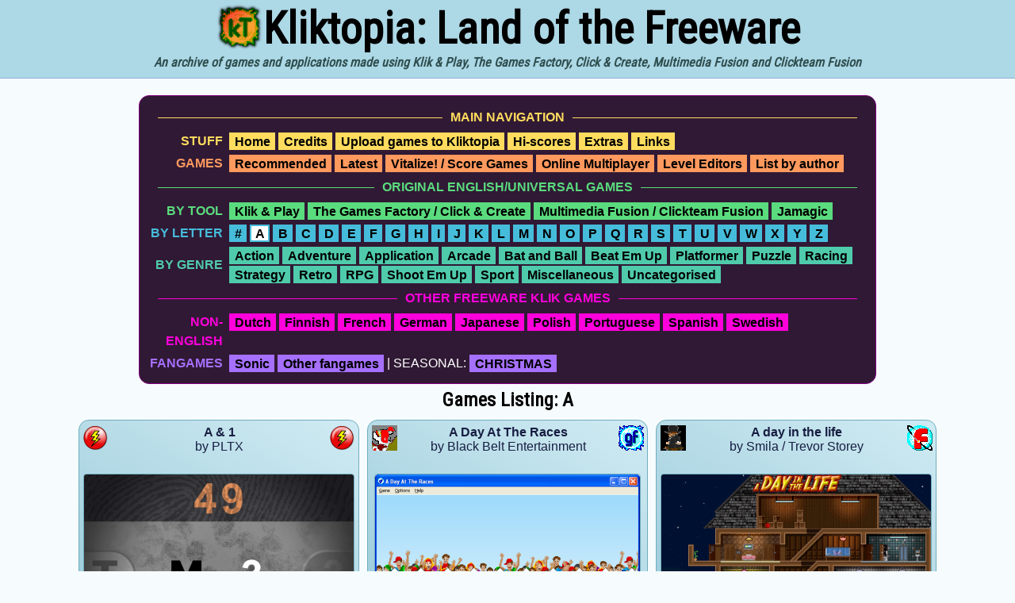

--- FILE ---
content_type: text/html
request_url: https://kliktopia.org/A.html
body_size: 189818
content:
<!doctype html><html lang="en"><head><meta charset="utf-8"><title>Kliktopia - Games Listing: A</title><link rel="stylesheet" href="kliktopia.css?v=8"><!-- <link rel="stylesheet" href="halloween.css?v=8"> --><!-- Global site tag (gtag.js) - Google Analytics --><script async src="https://www.googletagmanager.com/gtag/js?id=G-XBXJY310ST"></script><script>  window.dataLayer = window.dataLayer || [];  function gtag(){dataLayer.push(arguments);}  gtag('js', new Date());  gtag('config', 'G-XBXJY310ST');</script></head><body><h1><img src="Kliktopia-Shadow-Logo.png" alt="logo" height="60" width="60" id="header_image" />Kliktopia: Land of the Freeware</h1><center><h4><em>An archive of games and applications made using Klik & Play, The Games Factory, Click &amp; Create, Multimedia Fusion and Clickteam Fusion</em></h4></center><center><div class="navigation"><table align="center"><tr class="top"><td colspan="2" align="center"><h5>Main navigation</h5></td></tr><tr class="top"><th><strong style="color: #ffdc5e">STUFF</strong></th><td><a href="/index.html">Home</a> <a href="/Credits.html">Credits</a> <a href="/Kliktopia-Uploader.html">Upload games to Kliktopia</a> <a href="/scores.html">Hi-scores</a> <a href="/Extras">Extras</a> <a href="/Links.html">Links</a></td></tr><tr class="category"><th><strong style="color: #ff995e">GAMES</strong></th><td><a href="/Recommended.html">Recommended</a> <a href="/latest.html">Latest</a> <a href="/Vitalize.html">Vitalize! / Score Games</a> <a href="/online_multiplayer.html">Online Multiplayer</a> <a href="/Custom_Levels.php">Level Editors</a> <a href="/Authors.html">List by author</a></td></tr><tr><td colspan="2"><h5 style="color: #5ADB7E">Original English/Universal games</h5></td></tr><tr class="tool"><th><strong style="color: #5ADB7E;">BY TOOL</strong></th><td><a href="/tool_KNP.html">Klik &amp; Play</a> <a href="/tool_TGF.html">The Games Factory / Click &amp; Create</a>&nbsp;<a href="/tool_Fusion.html">Multimedia Fusion / Clickteam Fusion</a> <a href="/tool_Jamagic.html">Jamagic</a></td></tr><tr class="english"><th><strong style="color: #46bcdb;">BY LETTER</strong></th><td><a href="/0.html">#</a> <a href="/A.html" class="current">A</a> <a href="/B.html">B</a> <a href="/C.html">C</a> <a href="/D.html">D</a> <a href="/E.html">E</a> <a href="/F.html">F</a> <a href="/G.html">G</a> <a href="/H.html">H</a> <a href="/I.html">I</a> <a href="/J.html">J</a> <a href="/K.html">K</a> <a href="/L.html">L</a> <a href="/M.html">M</a> <a href="/N.html">N</a> <a href="/O.html">O</a> <a href="/P.html">P</a> <a href="/Q.html">Q</a> <a href="/R.html">R</a> <a href="/S.html">S</a> <a href="/T.html">T</a> <a href="/U.html">U</a> <a href="/V.html">V</a> <a href="/W.html">W</a> <a href="/X.html">X</a> <a href="/Y.html">Y</a> <a href="/Z.html">Z</a></td></tr><tr class="genre"><th><strong style="color: #4FCBAC;">BY GENRE</strong></th><td><a href="/Action.html">Action</a> <a href="/Adventure.html">Adventure</a> <a href="/Application.html">Application</a> <a href="/Arcade.html">Arcade</a> <a href="/Bat_and_Ball.html">Bat and Ball</a> <a href="/Beat_Em_Up.html">Beat Em Up</a> <a href="/Platformer.html">Platformer</a> <a href="/Puzzle.html">Puzzle</a> <a href="/Racing.html">Racing</a> <a href="/Strategy.html">Strategy</a> <a href="/Retro.html">Retro</a> <a href="/RPG.html">RPG</a> <a href="/Shoot_Em_Up.html">Shoot Em Up</a> <a href="/Sport.html">Sport</a> <a href="/Miscellaneous.html">Miscellaneous</a> <a href="/Uncategorised.html">Uncategorised</a></td></tr><tr><td colspan="2"><h5 style="color: #FF00DC">Other freeware Klik games</h5></td></tr><tr class="nonenglish"><th><strong style="color: #FF00DC;">NON-ENGLISH</strong></th><td><a href="/Dutch.html">Dutch</a> <a href="/Finnish.html">Finnish</a> <a href="/French.html">French</a> <a href="/German.html">German</a> <a href="/Japanese.html">Japanese</a> <a href="/Polish.html">Polish</a> <a href="/Portuguese.html">Portuguese</a> <a href="/Spanish.html">Spanish</a> <a href="/Swedish.html">Swedish</a></td></td></tr><tr class="fangames"><th><strong style="color: #A670FF;">FANGAMES</strong></th><td><a href="/Sonic.html">Sonic</a> <a href="/other_fangames.html">Other fangames</a> | SEASONAL: <a href="/Christmas.html">CHRISTMAS</a></td></tr></table></div></center><h2>Games Listing: A</h2><ul class="container"><li class="item"><table class="title" width="100%"><tr><td width="34" height="55" align="right"><img alt="Game icon" src="MMF2%20Icon.png"></td><td align="center"><strong>A &amp; 1</strong><br />by PLTX</td><td width="33" align="left"><img src="MMF2%20Icon.png" alt="Made using Clickteam Fusion 2.5 (build 283)" title="Made using Clickteam Fusion 2.5 (build 283)"></td></tr><tr><td colspan="3" valign="top" align="center"><a href="/details/A & 1 (PLTX).html"><img alt="Screenshot" src="screenshots/resized/A%20%26%201%20%28PLTX%29.png" width="340" height="255" class="screenshot" /></a></td></tr><tr><td colspan="3" height="20" align="center" valign="bottom"><a href="/details/A & 1 (PLTX).html" class="button">Details</a> | <a href="/downloads/A%20%26%201%20%28PLTX%29.zip" class="button">Download</a> (3 MB)</a></td></tr></table><li class="item"><table class="title" width="100%"><tr><td width="34" height="55" align="right"><img alt="Game icon" src="/icons/7F4B32B5.png"></td><td align="center"><strong>A Day At The Races</strong><br />by Black Belt Entertainment</td><td width="33" align="left"><img src="TGF%20Icon.png" alt="Made using The Games Factory" title="Made using The Games Factory"></td></tr><tr><td colspan="3" valign="top" align="center"><a href="/details/a_day_at_the_races.html"><img alt="Screenshot" src="screenshots/resized/a_day_at_the_races.png" width="334" height="275" class="screenshot" /></a></td></tr><tr><td colspan="3" height="20" align="center" valign="bottom"><a href="/details/a_day_at_the_races.html" class="button">Details</a> | <a href="/downloads/a_day_at_the_races.zip" class="button">Download</a> (1 MB)</a></td></tr></table><li class="item"><table class="title" width="100%"><tr><td width="34" height="55" align="right"><img alt="Game icon" src="/icons/8C2417D9-8C2417D9.png"></td><td align="center"><strong>A day in the life</strong><br />by Smila / Trevor Storey</td><td width="33" align="left"><img src="MMF%20Icon.png" alt="Made using Multimedia Fusion 1.0" title="Made using Multimedia Fusion 1.0"></td></tr><tr><td colspan="3" valign="top" align="center"><a href="/details/A day in the life (Smila - Trevor Storey).html"><img alt="Screenshot" src="screenshots/resized/A%20day%20in%20the%20life%20%28Smila%20-%20Trevor%20Storey%29.png" width="340" height="255" class="screenshot" /></a></td></tr><tr><td colspan="3" height="20" align="center" valign="bottom"><a href="/details/A day in the life (Smila - Trevor Storey).html" class="button">Details</a> | <a href="/downloads/A%20day%20in%20the%20life%20%28Smila%20-%20Trevor%20Storey%29.zip" class="button">Download</a> (6 MB)</a></td></tr></table><li class="item"><table class="title" width="100%"><tr><td width="34" height="55" align="right"><img alt="Game icon" src="CNC%20Icon.png"></td><td align="center"><strong>A Day&#x27;s Work</strong><br />by Zenith</td><td width="33" align="left"><img src="CNC%20Icon.png" alt="Made using Click & Create" title="Made using Click & Create"></td></tr><tr><td colspan="3" valign="top" align="center"><a href="/details/A Days Work.html"><img alt="Screenshot" src="screenshots/resized/A%20Days%20Work.png" width="340" height="255" class="screenshot" /></a></td></tr><tr><td colspan="3" height="20" align="center" valign="bottom"><a href="/details/A Days Work.html" class="button">Details</a> | <a href="/downloads/A%20Days%20Work.zip" class="button">Download</a> (<1 MB)</a></td></tr></table><li class="rec_item"><table class="title" width="100%"><tr><td width="34" height="55" align="right"><img alt="Game icon" src="/icons/6DEE46BF-6DEE46BF.png"></td><td align="center"><strong>A Game With a Kitty</strong><br />by Bernie / Fallen Angel Industries</td><td width="33" align="left"><img src="MMF%20Icon.png" alt="Made using Multimedia Fusion 1.5 (build 119)" title="Made using Multimedia Fusion 1.5 (build 119)"></td></tr><tr><td colspan="3" valign="top" align="center"><a href="/details/A Game With a Kitty (Bernie - Fallen Angel Industries).html"><img alt="Screenshot" src="screenshots/resized/A%20Game%20With%20a%20Kitty%20%28Bernie%20-%20Fallen%20Angel%20Industries%29.png" width="300" height="275" class="screenshot" /></a><div class="tag" style="width: 300px !important;"><a href="/Recommended.html" title="Recommended by msg"><img alt="Recommended by msg" src="recommended-tag.png" width="30.5" height="32"/></a><a href="/Recommended.html" title="Marked as 'Recommended' at The Daily Click"><img alt="Marked as 'Recommended' at The Daily Click" src="recommended-tag.png" width="30.5" height="32"/></a></div></td></tr><tr><td colspan="3" height="20" align="center" valign="bottom"><a href="/details/A Game With a Kitty (Bernie - Fallen Angel Industries).html" class="button">Details</a> | <a href="/downloads/A%20Game%20With%20a%20Kitty%20%28Bernie%20-%20Fallen%20Angel%20Industries%29.zip" class="button">Download</a> (1 MB)</a></td></tr></table><li class="item"><table class="title" width="100%"><tr><td width="34" height="55" align="right"><img alt="Game icon" src="/icons/4A8EA16F-4A8EA16F.png"></td><td align="center"><strong>A Game with a Kitty 3</strong><br />by Bernie / Origami Hero Games</td><td width="33" align="left"><img src="MMF2%20Icon.png" alt="Made using Clickteam Fusion 2.5" title="Made using Clickteam Fusion 2.5"></td></tr><tr><td colspan="3" valign="top" align="center"><a href="/details/A Game with a Kitty 3.html"><img alt="Screenshot" src="screenshots/resized/A%20Game%20with%20a%20Kitty%203.png" width="340" height="227" class="screenshot" /></a></td></tr><tr><td colspan="3" height="20" align="center" valign="bottom"><a href="/details/A Game with a Kitty 3.html" class="button">Details</a> | <a href="https://origamihero.itch.io/a-game-with-a-kitty-3" class="button">Download from itch.io</a></td></tr></table><li class="rec_item"><table class="title" width="100%"><tr><td width="34" height="55" align="right"><img alt="Game icon" src="/icons/87F5FCEB-87F5FCEB.png"></td><td align="center"><strong>A Game with a Kitty Adventures v1.0</strong><br />by Bernie / Origami Hero Games</td><td width="33" align="left"><img src="MMF2%20Icon.png" alt="Made using Clickteam Fusion 2.5" title="Made using Clickteam Fusion 2.5"></td></tr><tr><td colspan="3" valign="top" align="center"><a href="/details/AGwaK Adventures.html"><img alt="Screenshot" src="screenshots/resized/AGwaK%20Adventures.png" width="340" height="208" class="screenshot" /></a><div class="tag" style="width: 340px !important;"><a href="/Recommended.html" title="Marked as 'Highly Recommended' at The Daily Click"><img alt="Marked as 'Highly Recommended' at The Daily Click" src="recommended-tag.png" width="30.5" height="32"/></a></div></td></tr><tr><td colspan="3" height="20" align="center" valign="bottom"><a href="/details/AGwaK Adventures.html" class="button">Details</a> | <a href="/downloads/AGwaK%20Adventures.zip" class="button">Download</a> (8 MB)</a></td></tr></table><li class="item"><table class="title" width="100%"><tr><td width="34" height="55" align="right"><img alt="Game icon" src="/icons/3F16E6F3.png"></td><td align="center"><strong>A Great Adventure (Demo)</strong><br />by Sean Kelly</td><td width="33" align="left"><img src="TGF%20Icon.png" alt="Made using The Games Factory" title="Made using The Games Factory"></td></tr><tr><td colspan="3" valign="top" align="center"><a href="/details/aga_demo.html"><img alt="Screenshot" src="screenshots/resized/aga_demo.png" width="334" height="275" class="screenshot" /></a></td></tr><tr><td colspan="3" height="20" align="center" valign="bottom"><a href="/details/aga_demo.html" class="button">Details</a> | <a href="/downloads/aga_demo.zip" class="button">Download</a> (<1 MB)</a></td></tr></table><li class="item"><table class="title" width="100%"><tr><td width="34" height="55" align="right"><img alt="Game icon" src="/icons/AJTT.png"></td><td align="center"><strong>A Journey Through Time DEMO</strong><br />by Psycho Software Inc. and neXtreme Games</td><td width="33" align="left"><img src="CNC%20Icon.png" alt="Made using Click & Create" title="Made using Click & Create"></td></tr><tr><td colspan="3" valign="top" align="center"><a href="/details/A Journey Through Time DEMO (PSI and nxg).html"><img alt="Screenshot" src="screenshots/resized/A%20Journey%20Through%20Time%20DEMO%20%28PSI%20and%20nxg%29.png" width="340" height="229" class="screenshot" /></a></td></tr><tr><td colspan="3" height="20" align="center" valign="bottom"><a href="/details/A Journey Through Time DEMO (PSI and nxg).html" class="button">Details</a> | <a href="/downloads/A%20Journey%20Through%20Time%20DEMO%20%28PSI%20and%20nxg%29.zip" class="button">Download</a> (1 MB)</a></td></tr></table><li class="item"><table class="title" width="100%"><tr><td width="34" height="55" align="right"><img alt="Game icon" src="/icons/DB3BCAE4-DB3BCAE4.png"></td><td align="center"><strong>A Kinda Isometric Christmas</strong><br />by Julian Solorzano</td><td width="33" align="left"><img src="TGF%20Icon.png" alt="Made using The Games Factory" title="Made using The Games Factory"></td></tr><tr><td colspan="3" valign="top" align="center"><a href="/details/A Kinda Isometric Christmas (Julian Solorzano).html"><img alt="Screenshot" src="screenshots/resized/A%20Kinda%20Isometric%20Christmas%20%28Julian%20Solorzano%29.png" width="340" height="255" class="screenshot" /></a><div class="tag" style="width: 340px !important;"><a href="/Christmas.html" title="Christmas/Winter games"><img alt="Christmas/Winter games" src="christmas-tag.png" width="32" height="26"/></a></div></td></tr><tr><td colspan="3" height="20" align="center" valign="bottom"><a href="/details/A Kinda Isometric Christmas (Julian Solorzano).html" class="button">Details</a> | <a href="/downloads/A%20Kinda%20Isometric%20Christmas%20%28Julian%20Solorzano%29.zip" class="button">Download</a> (1 MB)</a></td></tr></table><li class="item"><table class="title" width="100%"><tr><td width="34" height="55" align="right"><img alt="Game icon" src="/icons/54781125-54781125.png"></td><td align="center"><strong>A Midsummer Night&#x27;s Game (Demo)</strong><br />by NMasutaa</td><td width="33" align="left"><img src="MMF2%20Icon.png" alt="Made using Multimedia Fusion 2.0 (build 248)" title="Made using Multimedia Fusion 2.0 (build 248)"></td></tr><tr><td colspan="3" valign="top" align="center"><a href="/details/A Midsummer Night's Game (Demo) (NMasutaa).html"><img alt="Screenshot" src="screenshots/resized/A%20Midsummer%20Night%27s%20Game%20%28Demo%29%20%28NMasutaa%29.png" width="340" height="255" class="screenshot" /></a></td></tr><tr><td colspan="3" height="20" align="center" valign="bottom"><a href="/details/A Midsummer Night's Game (Demo) (NMasutaa).html" class="button">Details</a> | <a href="/downloads/A%20Midsummer%20Night%27s%20Game%20%28Demo%29%20%28NMasutaa%29.zip" class="button">Download</a> (1 MB)</a></td></tr></table><li class="item"><table class="title" width="100%"><tr><td width="34" height="55" align="right"><img alt="Game icon" src="/icons/88855A9E-88855A9E.png"></td><td align="center"><strong>A Mini Falafel Adventure</strong><br />by Nim</td><td width="33" align="left"><img src="MMF2%20Icon.png" alt="Made using Multimedia Fusion 2.0 (build 242)" title="Made using Multimedia Fusion 2.0 (build 242)"></td></tr><tr><td colspan="3" valign="top" align="center"><a href="/details/A Mini Falafel Adventure (Nim).html"><img alt="Screenshot" src="screenshots/resized/A%20Mini%20Falafel%20Adventure%20%28Nim%29.png" width="340" height="213" class="screenshot" /></a></td></tr><tr><td colspan="3" height="20" align="center" valign="bottom"><a href="/details/A Mini Falafel Adventure (Nim).html" class="button">Details</a> | <a href="/downloads/A%20Mini%20Falafel%20Adventure%20%28Nim%29.zip" class="button">Download</a> (<1 MB)</a></td></tr></table><li class="item"><table class="title" width="100%"><tr><td width="34" height="55" align="right"><img alt="Game icon" src="/icons/B0404A66-B0404A66.png"></td><td align="center"><strong>A Pirate&#x27;s Life</strong><br />by Joe Townsend</td><td width="33" align="left"><img src="TGF%20Icon.png" alt="Made using The Games Factory" title="Made using The Games Factory"></td></tr><tr><td colspan="3" valign="top" align="center"><a href="/details/A Pirates Life (Sephware and Shish).html"><img alt="Screenshot" src="screenshots/resized/A%20Pirates%20Life%20%28Sephware%20and%20Shish%29.png" width="340" height="252" class="screenshot" /></a></td></tr><tr><td colspan="3" height="20" align="center" valign="bottom"><a href="/details/A Pirates Life (Sephware and Shish).html" class="button">Details</a> | <a href="/downloads/A%20Pirates%20Life%20%28Sephware%20and%20Shish%29.zip" class="button">Download</a> (3 MB)</a></td></tr></table><li class="item"><table class="title" width="100%"><tr><td width="34" height="55" align="right"><img alt="Game icon" src="/icons/76E9DBD0-76E9DBD0.png"></td><td align="center"><strong>A Pirate&#x27;s Life 2</strong><br />by Joe Townsend</td><td width="33" align="left"><img src="CNC%20Icon.png" alt="Made using Click & Create (build 1.03)" title="Made using Click & Create (build 1.03)"></td></tr><tr><td colspan="3" valign="top" align="center"><a href="/details/Pirate's Life (Sephware).html"><img alt="Screenshot" src="screenshots/resized/Pirate%27s%20Life%20%28Sephware%29.png" width="340" height="255" class="screenshot" /></a></td></tr><tr><td colspan="3" height="20" align="center" valign="bottom"><a href="/details/Pirate's Life (Sephware).html" class="button">Details</a> | <a href="/downloads/Pirate%27s%20Life%20%28Sephware%29.zip" class="button">Download</a> (2 MB)</a></td></tr></table><li class="item"><table class="title" width="100%"><tr><td width="34" height="55" align="right"><img alt="Game icon" src="/icons/AFD64143-AFD64143.png"></td><td align="center"><strong>A Pirate&#x27;s Life 3</strong><br />by Joe Townsend</td><td width="33" align="left"><img src="CNC%20Icon.png" alt="Made using Click & Create (build 1.03)" title="Made using Click & Create (build 1.03)"></td></tr><tr><td colspan="3" valign="top" align="center"><a href="/details/A Pirates Lfie 3 (Joe Townsend).html"><img alt="Screenshot" src="screenshots/resized/A%20Pirates%20Lfie%203%20%28Joe%20Townsend%29.png" width="340" height="255" class="screenshot" /></a></td></tr><tr><td colspan="3" height="20" align="center" valign="bottom"><a href="/details/A Pirates Lfie 3 (Joe Townsend).html" class="button">Details</a> | <a href="/downloads/A%20Pirates%20Lfie%203%20%28Joe%20Townsend%29.zip" class="button">Download</a> (3 MB)</a></td></tr></table><li class="item"><table class="title" width="100%"><tr><td width="34" height="55" align="right"><img alt="Game icon" src="/icons/E6CD1ABA-E6CD1ABA.png"></td><td align="center"><strong>A real HANZ one</strong><br />by Jenny Hannula / StolleSoft</td><td width="33" align="left"><img src="TGF%20Icon.png" alt="Made using The Games Factory" title="Made using The Games Factory"></td></tr><tr><td colspan="3" valign="top" align="center"><a href="/details/A real HANZ one (Jenny Hannula - StolleSoft).html"><img alt="Screenshot" src="screenshots/resized/A%20real%20HANZ%20one%20%28Jenny%20Hannula%20-%20StolleSoft%29.png" width="340" height="255" class="screenshot" /></a></td></tr><tr><td colspan="3" height="20" align="center" valign="bottom"><a href="/details/A real HANZ one (Jenny Hannula - StolleSoft).html" class="button">Details</a> | <a href="/downloads/A%20real%20HANZ%20one%20%28Jenny%20Hannula%20-%20StolleSoft%29.zip" class="button">Download</a> (1 MB)</a></td></tr></table><li class="item"><table class="title" width="100%"><tr><td width="34" height="55" align="right"><img alt="Game icon" src="/icons/048EB5C4-048EB5C4.png"></td><td align="center"><strong>A real HANZ one 2</strong><br />by Jenny Hannula / StolleSoft</td><td width="33" align="left"><img src="TGF%20Icon.png" alt="Made using The Games Factory" title="Made using The Games Factory"></td></tr><tr><td colspan="3" valign="top" align="center"><a href="/details/A real HANZ one 2 (Jenny Hannula - StolleSoft).html"><img alt="Screenshot" src="screenshots/resized/A%20real%20HANZ%20one%202%20%28Jenny%20Hannula%20-%20StolleSoft%29.png" width="340" height="255" class="screenshot" /></a></td></tr><tr><td colspan="3" height="20" align="center" valign="bottom"><a href="/details/A real HANZ one 2 (Jenny Hannula - StolleSoft).html" class="button">Details</a> | <a href="/downloads/A%20real%20HANZ%20one%202%20%28Jenny%20Hannula%20-%20StolleSoft%29.zip" class="button">Download</a> (2 MB)</a></td></tr></table><li class="item"><table class="title" width="100%"><tr><td width="34" height="55" align="right"><img alt="Game icon" src="/icons/F74376D1-F74376D1.png"></td><td align="center"><strong>A Santa Story</strong><br />by Reno McDonald</td><td width="33" align="left"><img src="MMF%20Icon.png" alt="Made using Multimedia Fusion 1.5 (build 105)" title="Made using Multimedia Fusion 1.5 (build 105)"></td></tr><tr><td colspan="3" valign="top" align="center"><a href="/details/A Santa Story.html"><img alt="Screenshot" src="screenshots/resized/A%20Santa%20Story.png" width="340" height="255" class="screenshot" /></a><div class="tag" style="width: 340px !important;"><a href="/Christmas.html" title="Christmas/Winter games"><img alt="Christmas/Winter games" src="christmas-tag.png" width="32" height="26"/></a></div></td></tr><tr><td colspan="3" height="20" align="center" valign="bottom"><a href="/details/A Santa Story.html" class="button">Details</a> | <a href="/downloads/A%20Santa%20Story.zip" class="button">Download</a> (1 MB)</a></td></tr></table><li class="item"><table class="title" width="100%"><tr><td width="34" height="55" align="right"><img alt="Game icon" src="/icons/6BCF5814-6BCF5814.png"></td><td align="center"><strong>A Sequel to A Billy Bob Fan Game</strong><br />by DarkMatterX</td><td width="33" align="left"><img src="TGF%20Icon.png" alt="Made using The Games Factory" title="Made using The Games Factory"></td></tr><tr><td colspan="3" valign="top" align="center"><a href="/details/Billy Bob Fan Game 2.html"><img alt="Screenshot" src="screenshots/resized/Billy%20Bob%20Fan%20Game%202.png" width="340" height="255" class="screenshot" /></a></td></tr><tr><td colspan="3" height="20" align="center" valign="bottom"><a href="/details/Billy Bob Fan Game 2.html" class="button">Details</a> | <a href="/downloads/Billy%20Bob%20Fan%20Game%202.zip" class="button">Download</a> (14 MB)</a></td></tr></table><li class="item"><table class="title" width="100%"><tr><td width="34" height="55" align="right"><img alt="Game icon" src="/icons/C0396824-C0396824.png"></td><td align="center"><strong>A stupid family (upgraded)</strong><br />by Robert Sandnes / Eiko</td><td width="33" align="left"><img src="MMF%20Icon.png" alt="Made using Multimedia Fusion 1.5 (build 111)" title="Made using Multimedia Fusion 1.5 (build 111)"></td></tr><tr><td colspan="3" valign="top" align="center"><a href="/details/A Stupid Family Upgraded (Eiko Click).html"><img alt="Screenshot" src="screenshots/resized/A%20Stupid%20Family%20Upgraded%20%28Eiko%20Click%29.png" width="340" height="254" class="screenshot" /></a></td></tr><tr><td colspan="3" height="20" align="center" valign="bottom"><a href="/details/A Stupid Family Upgraded (Eiko Click).html" class="button">Details</a> | <a href="/downloads/A%20Stupid%20Family%20Upgraded%20%28Eiko%20Click%29.zip" class="button">Download</a> (4 MB)</a></td></tr></table><li class="item"><table class="title" width="100%"><tr><td width="34" height="55" align="right"><img alt="Game icon" src="/icons/55E048E5-55E048E5.png"></td><td align="center"><strong>A Very Willy Christmas</strong><br />by Scottige</td><td width="33" align="left"><img src="TGF%20Icon.png" alt="Made using The Games Factory" title="Made using The Games Factory"></td></tr><tr><td colspan="3" valign="top" align="center"><a href="/details/A Very Willy Christmas (Scottige).html"><img alt="Screenshot" src="screenshots/resized/A%20Very%20Willy%20Christmas%20%28Scottige%29.png" width="335" height="275" class="screenshot" /></a><div class="tag" style="width: 335px !important;"><a href="/Christmas.html" title="Christmas/Winter games"><img alt="Christmas/Winter games" src="christmas-tag.png" width="32" height="26"/></a></div></td></tr><tr><td colspan="3" height="20" align="center" valign="bottom"><a href="/details/A Very Willy Christmas (Scottige).html" class="button">Details</a> | <a href="/downloads/A%20Very%20Willy%20Christmas%20%28Scottige%29.zip" class="button">Download</a> (<1 MB)</a></td></tr></table><li class="item"><table class="title" width="100%"><tr><td width="34" height="55" align="right"><img alt="Game icon" src="MMF2%20Icon.png"></td><td align="center"><strong>a.m. Monday Zombies</strong><br />by Seyjin</td><td width="33" align="left"><img src="MMF2%20Icon.png" alt="Made using Clickteam Fusion 2.5" title="Made using Clickteam Fusion 2.5"></td></tr><tr><td colspan="3" valign="top" align="center"><a href="/details/a.m. Monday Zombies (Seyjin).html"><img alt="Screenshot" src="screenshots/resized/a.m.%20Monday%20Zombies%20%28Seyjin%29.png" width="340" height="191" class="screenshot" /></a><div class="tag" style="width: 340px !important;"><a href="/Halloween.html" title="Halloween games"><img alt="Halloween games" src="halloween-tag.png" width="32" height="29.25"/></a></div></td></tr><tr><td colspan="3" height="20" align="center" valign="bottom"><a href="/details/a.m. Monday Zombies (Seyjin).html" class="button">Details</a> | <a href="https://seyjin.itch.io/am-mondayz" class="button">Download from itch.io</a></td></tr></table><li class="item"><table class="title" width="100%"><tr><td width="34" height="55" align="right"><img alt="Game icon" src="/icons/51C86945-51C86945.png"></td><td align="center"><strong>A_to_B_Basset</strong><br />by Adam Lobacz</td><td width="33" align="left"><img src="MMF2%20Icon.png" alt="Made using Multimedia Fusion 2.0" title="Made using Multimedia Fusion 2.0"></td></tr><tr><td colspan="3" valign="top" align="center"><a href="/details/A_to_B_Basset (Adam Lobacz).html"><img alt="Screenshot" src="screenshots/resized/A_to_B_Basset%20%28Adam%20Lobacz%29.png" width="252" height="275" class="screenshot" /></a></td></tr><tr><td colspan="3" height="20" align="center" valign="bottom"><a href="/details/A_to_B_Basset (Adam Lobacz).html" class="button">Details</a> | <a href="/downloads/A_to_B_Basset%20%28Adam%20Lobacz%29.zip" class="button">Download</a> (3 MB)</a></td></tr></table><li class="item"><table class="title" width="100%"><tr><td width="34" height="55" align="right"><img alt="Game icon" src="/icons/C3437F81-C3437F81.png"></td><td align="center"><strong>AAspritesharpborder v1.4</strong><br />by Reiner Tiles Prokein</td><td width="33" align="left"><img src="MMF2%20Icon.png" alt="Made using Multimedia Fusion 2.0" title="Made using Multimedia Fusion 2.0"></td></tr><tr><td colspan="3" valign="top" align="center"><a href="/details/AAspritesharpborder v1.4 (Reiner).html"><img alt="Screenshot" src="screenshots/resized/AAspritesharpborder%20v1.4%20%28Reiner%29.png" width="340" height="255" class="screenshot" /></a></td></tr><tr><td colspan="3" height="20" align="center" valign="bottom"><a href="/details/AAspritesharpborder v1.4 (Reiner).html" class="button">Details</a> | <a href="/downloads/AAspritesharpborder%20v1.4%20%28Reiner%29.zip" class="button">Download</a> (<1 MB)</a></td></tr></table><li class="item"><table class="title" width="100%"><tr><td width="34" height="55" align="right"><img alt="Game icon" src="/icons/EECFFA1B.png"></td><td align="center"><strong>Aborin (v1.02) [Japanese]</strong><br />by Ikiki / Uta</td><td width="33" align="left"><img src="MMF%20Icon.png" alt="Made using Multimedia Fusion 1.5 (build 105)" title="Made using Multimedia Fusion 1.5 (build 105)"></td></tr><tr><td colspan="3" valign="top" align="center"><a href="/details/Aborin (v1.02).html"><img alt="Screenshot" src="screenshots/resized/Aborin%20%28v1.02%29.png" width="340" height="254" class="screenshot" /></a></td></tr><tr><td colspan="3" height="20" align="center" valign="bottom"><a href="/details/Aborin (v1.02).html" class="button">Details</a> | <a href="/downloads/Aborin%20%28v1.02%29.zip" class="button">Download</a> (<1 MB)</a></td></tr></table><li class="item"><table class="title" width="100%"><tr><td width="34" height="55" align="right"><img alt="Game icon" src="/icons/1DC132E7-1DC132E7.png"></td><td align="center"><strong>Abstractica</strong><br />by Arvi Teikari AKA Hempuli of Reactor Products</td><td width="33" align="left"><img src="MMF%20Icon.png" alt="Made using Multimedia Fusion 1.5 (build 119)" title="Made using Multimedia Fusion 1.5 (build 119)"></td></tr><tr><td colspan="3" valign="top" align="center"><a href="/details/Abstractica (Arvi Teikari AKA Hempuli of Reactor Products).html"><img alt="Screenshot" src="screenshots/resized/Abstractica%20%28Arvi%20Teikari%20AKA%20Hempuli%20of%20Reactor%20Products%29.png" width="340" height="255" class="screenshot" /></a></td></tr><tr><td colspan="3" height="20" align="center" valign="bottom"><a href="/details/Abstractica (Arvi Teikari AKA Hempuli of Reactor Products).html" class="button">Details</a> | <a href="/downloads/Abstractica%20%28Arvi%20Teikari%20AKA%20Hempuli%20of%20Reactor%20Products%29.zip" class="button">Download</a> (2 MB)</a></td></tr></table><li class="item"><table class="title" width="100%"><tr><td width="34" height="55" align="right"><img alt="Game icon" src="/icons/15CF77C9-15CF77C9.png"></td><td align="center"><strong>Abstractica 2 v1.0</strong><br />by Reactor Products and MJK Games</td><td width="33" align="left"><img src="MMF2%20Icon.png" alt="Made using Multimedia Fusion 2.0 (build 242)" title="Made using Multimedia Fusion 2.0 (build 242)"></td></tr><tr><td colspan="3" valign="top" align="center"><a href="/details/Abstractica 2 v1.0 (Reactor Products and MJK Games).html"><img alt="Screenshot" src="screenshots/resized/Abstractica%202%20v1.0%20%28Reactor%20Products%20and%20MJK%20Games%29.png" width="340" height="235" class="screenshot" /></a></td></tr><tr><td colspan="3" height="20" align="center" valign="bottom"><a href="/details/Abstractica 2 v1.0 (Reactor Products and MJK Games).html" class="button">Details</a> | <a href="/downloads/Abstractica%202%20v1.0%20%28Reactor%20Products%20and%20MJK%20Games%29.zip" class="button">Download</a> (3 MB)</a></td></tr></table><li class="item"><table class="title" width="100%"><tr><td width="34" height="55" align="right"><img alt="Game icon" src="/icons/1F0194DC-1F0194DC.png"></td><td align="center"><strong>Abstractica 3 [Shareware]</strong><br />by MJK Games</td><td width="33" align="left"><img src="MMF2%20Icon.png" alt="Made using Multimedia Fusion 2.0 (build 242)" title="Made using Multimedia Fusion 2.0 (build 242)"></td></tr><tr><td colspan="3" valign="top" align="center"><a href="/details/Abstractica 3 [Shareware] (MJK Games).html"><img alt="Screenshot" src="screenshots/resized/Abstractica%203%20%5BShareware%5D%20%28MJK%20Games%29.png" width="340" height="252" class="screenshot" /></a></td></tr><tr><td colspan="3" height="20" align="center" valign="bottom"><a href="/details/Abstractica 3 [Shareware] (MJK Games).html" class="button">Details</a> | <a href="/downloads/Abstractica%203%20%5BShareware%5D%20%28MJK%20Games%29.zip" class="button">Download</a> (10 MB)</a></td></tr></table><li class="item"><table class="title" width="100%"><tr><td width="34" height="55" align="right"><img alt="Game icon" src="/icons/52AE230C-52AE230C.png"></td><td align="center"><strong>Abstruse Ball</strong><br />by SoftWarewolf</td><td width="33" align="left"><img src="MMF2%20Icon.png" alt="Made using Multimedia Fusion 2.0" title="Made using Multimedia Fusion 2.0"></td></tr><tr><td colspan="3" valign="top" align="center"><a href="/details/Abstruse Ball (SoftWarewolf).html"><img alt="Screenshot" src="screenshots/resized/Abstruse%20Ball%20%28SoftWarewolf%29.png" width="340" height="255" class="screenshot" /></a></td></tr><tr><td colspan="3" height="20" align="center" valign="bottom"><a href="/details/Abstruse Ball (SoftWarewolf).html" class="button">Details</a> | <a href="/downloads/Abstruse%20Ball%20%28SoftWarewolf%29.zip" class="button">Download</a> (32 MB)</a></td></tr></table><li class="item"><table class="title" width="100%"><tr><td width="34" height="55" align="right"><img alt="Game icon" src="/icons/75B51B6A-75B51B6A.png"></td><td align="center"><strong>Ace</strong><br />by Claudio &amp; Marco Mondello</td><td width="33" align="left"><img src="TGF%20Icon.png" alt="Made using The Games Factory" title="Made using The Games Factory"></td></tr><tr><td colspan="3" valign="top" align="center"><a href="/details/Claudio & Marco Mondello - Ace.html"><img alt="Screenshot" src="screenshots/resized/Claudio%20%26%20Marco%20Mondello%20-%20Ace.png" width="340" height="255" class="screenshot" /></a></td></tr><tr><td colspan="3" height="20" align="center" valign="bottom"><a href="/details/Claudio & Marco Mondello - Ace.html" class="button">Details</a> | <a href="/downloads/Claudio%20%26%20Marco%20Mondello%20-%20Ace.zip" class="button">Download</a> (1 MB)</a></td></tr></table><li class="item"><table class="title" width="100%"><tr><td width="34" height="55" align="right"><img alt="Game icon" src="/icons/76E247FF-76E247FF.png"></td><td align="center"><strong>Ace Rimmer</strong><br />by Neil Powrie</td><td width="33" align="left"><img src="TGF%20Icon.png" alt="Made using The Games Factory" title="Made using The Games Factory"></td></tr><tr><td colspan="3" valign="top" align="center"><a href="/details/Neil Powrie - Ace Rimmer.html"><img alt="Screenshot" src="screenshots/resized/Neil%20Powrie%20-%20Ace%20Rimmer.png" width="340" height="239" class="screenshot" /></a></td></tr><tr><td colspan="3" height="20" align="center" valign="bottom"><a href="/details/Neil Powrie - Ace Rimmer.html" class="button">Details</a> | <a href="/downloads/Neil%20Powrie%20-%20Ace%20Rimmer.zip" class="button">Download</a> (<1 MB)</a></td></tr></table><li class="item"><table class="title" width="100%"><tr><td width="34" height="55" align="right"><img alt="Game icon" src="/icons/C4439D2B-C4439D2B.png"></td><td align="center"><strong>Aces&#x27; Curse</strong><br />by Cysteine Creations</td><td width="33" align="left"><img src="MMF%20Icon.png" alt="Made using Multimedia Fusion 1.5 (build 105)" title="Made using Multimedia Fusion 1.5 (build 105)"></td></tr><tr><td colspan="3" valign="top" align="center"><a href="/details/Aces Curse (Cysteine Creations).html"><img alt="Screenshot" src="screenshots/resized/Aces%20Curse%20%28Cysteine%20Creations%29.png" width="340" height="222" class="screenshot" /></a></td></tr><tr><td colspan="3" height="20" align="center" valign="bottom"><a href="/details/Aces Curse (Cysteine Creations).html" class="button">Details</a> | <a href="/downloads/Aces%20Curse%20%28Cysteine%20Creations%29.zip" class="button">Download</a> (1 MB)</a></td></tr></table><li class="item"><table class="title" width="100%"><tr><td width="34" height="55" align="right"><img alt="Game icon" src="/icons/28E35EA9-28E35EA9.png"></td><td align="center"><strong>Acrobatic Ned</strong><br />by chrilley</td><td width="33" align="left"><img src="MMF2%20Icon.png" alt="Made using Multimedia Fusion 2.0 (build 247)" title="Made using Multimedia Fusion 2.0 (build 247)"></td></tr><tr><td colspan="3" valign="top" align="center"><a href="/details/Acrobatic Ned (chrilley).html"><img alt="Screenshot" src="screenshots/resized/Acrobatic%20Ned%20%28chrilley%29.png" width="340" height="255" class="screenshot" /></a></td></tr><tr><td colspan="3" height="20" align="center" valign="bottom"><a href="/details/Acrobatic Ned (chrilley).html" class="button">Details</a> | <a href="/downloads/Acrobatic%20Ned%20%28chrilley%29.zip" class="button">Download</a> (5 MB)</a></td></tr></table><li class="item"><table class="title" width="100%"><tr><td width="34" height="55" align="right"><img alt="Game icon" src="/icons/D6714BB9-D6714BB9.png"></td><td align="center"><strong>Across</strong><br />by John&#x27;s Program of Acoders </td><td width="33" align="left"><img src="MMF%20Icon.png" alt="Made using Multimedia Fusion 1.5 (build 118)" title="Made using Multimedia Fusion 1.5 (build 118)"></td></tr><tr><td colspan="3" valign="top" align="center"><a href="/details/Across (Acoders - Jonnathan Smadello).html"><img alt="Screenshot" src="screenshots/resized/Across%20%28Acoders%20-%20Jonnathan%20Smadello%29.png" width="340" height="255" class="screenshot" /></a></td></tr><tr><td colspan="3" height="20" align="center" valign="bottom"><a href="/details/Across (Acoders - Jonnathan Smadello).html" class="button">Details</a> | <a href="/downloads/Across%20%28Acoders%20-%20Jonnathan%20Smadello%29.zip" class="button">Download</a> (<1 MB)</a></td></tr></table><li class="item"><table class="title" width="100%"><tr><td width="34" height="55" align="right"><img alt="Game icon" src="/icons/06A707CA.png"></td><td align="center"><strong>Action Andy &amp; Assault Alice</strong><br />by David &quot;Texmo&quot; Walton</td><td width="33" align="left"><img src="MMF%20Icon.png" alt="Made using Multimedia Fusion 1.5 (build 113)" title="Made using Multimedia Fusion 1.5 (build 113)"></td></tr><tr><td colspan="3" valign="top" align="center"><a href="/details/Action Andy & Assault Alice.html"><img alt="Screenshot" src="screenshots/resized/Action%20Andy%20%26%20Assault%20Alice.png" width="340" height="255" class="screenshot" /></a></td></tr><tr><td colspan="3" height="20" align="center" valign="bottom"><a href="/details/Action Andy & Assault Alice.html" class="button">Details</a> | <a href="/downloads/Action%20Andy%20%26%20Assault%20Alice.zip" class="button">Download</a> (2 MB)</a></td></tr></table><li class="item"><table class="title" width="100%"><tr><td width="34" height="55" align="right"><img alt="Game icon" src="/icons/CA4690FB-CA4690FB.png"></td><td align="center"><strong>Action Point</strong><br />by MK Games Finland</td><td width="33" align="left"><img src="MMF%20Icon.png" alt="Made using Multimedia Fusion 1.2 (build 98)" title="Made using Multimedia Fusion 1.2 (build 98)"></td></tr><tr><td colspan="3" valign="top" align="center"><a href="/details/MK Games Finland - Action Point.html"><img alt="Screenshot" src="screenshots/resized/MK%20Games%20Finland%20-%20Action%20Point.png" width="340" height="255" class="screenshot" /></a></td></tr><tr><td colspan="3" height="20" align="center" valign="bottom"><a href="/details/MK Games Finland - Action Point.html" class="button">Details</a> | <a href="/downloads/MK%20Games%20Finland%20-%20Action%20Point.zip" class="button">Download</a> (1 MB)</a></td></tr></table><li class="item"><table class="title" width="100%"><tr><td width="34" height="55" align="right"><img alt="Game icon" src="/icons/C7ED93CB-C7ED93CB.png"></td><td align="center"><strong>Action Slip</strong><br />by J Soft Games</td><td width="33" align="left"><img src="MMF%20Icon.png" alt="Made using Multimedia Fusion 1.5" title="Made using Multimedia Fusion 1.5"></td></tr><tr><td colspan="3" valign="top" align="center"><a href="/details/Action Slip (J Soft Games).html"><img alt="Screenshot" src="screenshots/resized/Action%20Slip%20%28J%20Soft%20Games%29.png" width="340" height="213" class="screenshot" /></a></td></tr><tr><td colspan="3" height="20" align="center" valign="bottom"><a href="/details/Action Slip (J Soft Games).html" class="button">Details</a> | <a href="/downloads/Action%20Slip%20%28J%20Soft%20Games%29.zip" class="button">Download</a> (3 MB)</a></td></tr></table><li class="item"><table class="title" width="100%"><tr><td width="34" height="55" align="right"><img alt="Game icon" src="/icons/A133AED4-A133AED4.png"></td><td align="center"><strong>Action Slip 2 (Abandoned)</strong><br />by UrbanMonk / J Soft Games</td><td width="33" align="left"><img src="MMF2%20Icon.png" alt="Made using Multimedia Fusion 2.0" title="Made using Multimedia Fusion 2.0"></td></tr><tr><td colspan="3" valign="top" align="center"><a href="/details/Action Slip 2 (Abandoned) (UrbanMonk).html"><img alt="Screenshot" src="screenshots/resized/Action%20Slip%202%20%28Abandoned%29%20%28UrbanMonk%29.png" width="340" height="246" class="screenshot" /></a></td></tr><tr><td colspan="3" height="20" align="center" valign="bottom"><a href="/details/Action Slip 2 (Abandoned) (UrbanMonk).html" class="button">Details</a> | <a href="/downloads/Action%20Slip%202%20%28Abandoned%29%20%28UrbanMonk%29.zip" class="button">Download</a> (2 MB)</a></td></tr></table><li class="item"><table class="title" width="100%"><tr><td width="34" height="55" align="right"><img alt="Game icon" src="/icons/7DF8F4C1-7DF8F4C1.png"></td><td align="center"><strong>ADDers &amp; Ladders</strong><br />by Simon Hensby aka Grey Olltwit</td><td width="33" align="left"><img src="MMF%20Icon.png" alt="Made using Multimedia Fusion 1.2 (build 94)" title="Made using Multimedia Fusion 1.2 (build 94)"></td></tr><tr><td colspan="3" valign="top" align="center"><a href="/details/ADDers & Ladders (Simon Hensby aka Grey Olltwit).html"><img alt="Screenshot" src="screenshots/resized/ADDers%20%26%20Ladders%20%28Simon%20Hensby%20aka%20Grey%20Olltwit%29.png" width="340" height="255" class="screenshot" /></a></td></tr><tr><td colspan="3" height="20" align="center" valign="bottom"><a href="/details/ADDers & Ladders (Simon Hensby aka Grey Olltwit).html" class="button">Details</a> | <a href="/downloads/ADDers%20%26%20Ladders%20%28Simon%20Hensby%20aka%20Grey%20Olltwit%29.zip" class="button">Download</a> (<1 MB)</a></td></tr></table><li class="item"><table class="title" width="100%"><tr><td width="34" height="55" align="right"><img alt="Game icon" src="/icons/BF23C953-BF23C953.png"></td><td align="center"><strong>Addicsjon</strong><br />by Arvi Teikari AKA Hempuli of Reactor Products</td><td width="33" align="left"><img src="MMF2%20Icon.png" alt="Made using Multimedia Fusion 2.0 (build 257)" title="Made using Multimedia Fusion 2.0 (build 257)"></td></tr><tr><td colspan="3" valign="top" align="center"><a href="/details/Addicsjon (Arvi Teikari AKA Hempuli of Reactor Products).html"><img alt="Screenshot" src="screenshots/resized/Addicsjon%20%28Arvi%20Teikari%20AKA%20Hempuli%20of%20Reactor%20Products%29.png" width="340" height="255" class="screenshot" /></a></td></tr><tr><td colspan="3" height="20" align="center" valign="bottom"><a href="/details/Addicsjon (Arvi Teikari AKA Hempuli of Reactor Products).html" class="button">Details</a> | <a href="/downloads/Addicsjon%20%28Arvi%20Teikari%20AKA%20Hempuli%20of%20Reactor%20Products%29.zip" class="button">Download</a> (1 MB)</a></td></tr></table><li class="item"><table class="title" width="100%"><tr><td width="34" height="55" align="right"><img alt="Game icon" src="/icons/8D2A1939-8D2A1939.png"></td><td align="center"><strong>Addictive Football</strong><br />by Addictive 247</td><td width="33" align="left"><img src="MMF%20Icon.png" alt="Made using Multimedia Fusion 1.5 (build 119)" title="Made using Multimedia Fusion 1.5 (build 119)"></td></tr><tr><td colspan="3" valign="top" align="center"><a href="/details/Addictive Football Demo (Addictive 247).html"><img alt="Screenshot" src="screenshots/resized/Addictive%20Football%20Demo%20%28Addictive%20247%29.png" width="340" height="255" class="screenshot" /></a></td></tr><tr><td colspan="3" height="20" align="center" valign="bottom"><a href="/details/Addictive Football Demo (Addictive 247).html" class="button">Details</a> | <a href="http://www.addictive247.co.uk/addictivefootball.htm" class="button">Download from addictive247.co.uk</a></td></tr></table><li class="item"><table class="title" width="100%"><tr><td width="34" height="55" align="right"><img alt="Game icon" src="/icons/FC7B9C44-FC7B9C44.png"></td><td align="center"><strong>Address It!</strong><br />by DaVince</td><td width="33" align="left"><img src="MMF%20Icon.png" alt="Made using Multimedia Fusion 1.5 (build 119)" title="Made using Multimedia Fusion 1.5 (build 119)"></td></tr><tr><td colspan="3" valign="top" align="center"><a href="/details/Address It! (DaVince).html"><img alt="Screenshot" src="screenshots/resized/Address%20It%21%20%28DaVince%29.png" width="340" height="255" class="screenshot" /></a></td></tr><tr><td colspan="3" height="20" align="center" valign="bottom"><a href="/details/Address It! (DaVince).html" class="button">Details</a> | <a href="/downloads/Address%20It%21%20%28DaVince%29.zip" class="button">Download</a> (<1 MB)</a></td></tr></table><li class="item"><table class="title" width="100%"><tr><td width="34" height="55" align="right"><img alt="Game icon" src="/icons/DFBFCB9B.png"></td><td align="center"><strong>Adirondack Jack v1.00</strong><br />by Joe Dufresne</td><td width="33" align="left"><img src="KNP%20Icon.png" alt="Made using Klik & Play" title="Made using Klik & Play"></td></tr><tr><td colspan="3" valign="top" align="center"><a href="/details/adirjack.html"><img alt="Screenshot" src="screenshots/resized/adirjack.png" width="340" height="255" class="screenshot" /></a></td></tr><tr><td colspan="3" height="20" align="center" valign="bottom"><a href="/details/adirjack.html" class="button">Details</a> | <a href="/downloads/adirjack.zip" class="button">Download</a> (<1 MB)</a></td></tr></table><li class="item"><table class="title" width="100%"><tr><td width="34" height="55" align="right"><img alt="Game icon" src="/icons/4B8E22AE.png"></td><td align="center"><strong>Admin the game</strong><br />by Sverre Aune</td><td width="33" align="left"><img src="TGF%20Icon.png" alt="Made using The Games Factory" title="Made using The Games Factory"></td></tr><tr><td colspan="3" valign="top" align="center"><a href="/details/admin.html"><img alt="Screenshot" src="screenshots/resized/admin.png" width="334" height="275" class="screenshot" /></a></td></tr><tr><td colspan="3" height="20" align="center" valign="bottom"><a href="/details/admin.html" class="button">Details</a> | <a href="/downloads/admin.zip" class="button">Download</a> (9 MB)</a></td></tr></table><li class="item"><table class="title" width="100%"><tr><td width="34" height="55" align="right"><img alt="Game icon" src="/icons/5D0EA82B-5D0EA82B.png"></td><td align="center"><strong>Adrians Farm</strong><br />by Daryl Weinert</td><td width="33" align="left"><img src="KNP%20Icon.png" alt="Made using Klik & Play" title="Made using Klik & Play"></td></tr><tr><td colspan="3" valign="top" align="center"><a href="/details/Adrian's Trip to the Farm.html"><img alt="Screenshot" src="screenshots/resized/Adrian%27s%20Trip%20to%20the%20Farm.png" width="340" height="255" class="screenshot" /></a></td></tr><tr><td colspan="3" height="20" align="center" valign="bottom"><a href="/details/Adrian's Trip to the Farm.html" class="button">Details</a> | <a href="/downloads/Adrian%27s%20Trip%20to%20the%20Farm.zip" class="button">Download</a> (1 MB)</a></td></tr></table><li class="item"><table class="title" width="100%"><tr><td width="34" height="55" align="right"><img alt="Game icon" src="/icons/957EC91D-957EC91D.png"></td><td align="center"><strong>Adroids</strong><br />by Splat! Games</td><td width="33" align="left"><img src="TGF%20Icon.png" alt="Made using The Games Factory" title="Made using The Games Factory"></td></tr><tr><td colspan="3" valign="top" align="center"><a href="/details/Adroids The Payback (Splat! Games).html"><img alt="Screenshot" src="screenshots/resized/Adroids%20The%20Payback%20%28Splat%21%20Games%29.png" width="340" height="254" class="screenshot" /></a></td></tr><tr><td colspan="3" height="20" align="center" valign="bottom"><a href="/details/Adroids The Payback (Splat! Games).html" class="button">Details</a> | <a href="/downloads/Adroids%20The%20Payback%20%28Splat%21%20Games%29.zip" class="button">Download</a> (<1 MB)</a></td></tr></table><li class="item"><table class="title" width="100%"><tr><td width="34" height="55" align="right"><img alt="Game icon" src="/icons/65131FA2-65131FA2.png"></td><td align="center"><strong>Advanced 50</strong><br />by Curtis Jackson</td><td width="33" align="left"><img src="MMF%20Icon.png" alt="Made using Multimedia Fusion 1.5 (build 105)" title="Made using Multimedia Fusion 1.5 (build 105)"></td></tr><tr><td colspan="3" valign="top" align="center"><a href="/details/Advanced 50 (Curtis Jackson).html"><img alt="Screenshot" src="screenshots/resized/Advanced%2050%20%28Curtis%20Jackson%29.png" width="340" height="255" class="screenshot" /></a></td></tr><tr><td colspan="3" height="20" align="center" valign="bottom"><a href="/details/Advanced 50 (Curtis Jackson).html" class="button">Details</a> | <a href="/downloads/Advanced%2050%20%28Curtis%20Jackson%29.zip" class="button">Download</a> (1 MB)</a></td></tr></table><li class="item"><table class="title" width="100%"><tr><td width="34" height="55" align="right"><img alt="Game icon" src="/icons/B234B423-B234B423.png"></td><td align="center"><strong>Adventure Cavy</strong><br />by Chris AKA Raincoatduck</td><td width="33" align="left"><img src="KNP%20Icon.png" alt="Made using Klik & Play" title="Made using Klik & Play"></td></tr><tr><td colspan="3" valign="top" align="center"><a href="/details/Adventure Cavy (Chris AKA Raincoatduck).html"><img alt="Screenshot" src="screenshots/resized/Adventure%20Cavy%20%28Chris%20AKA%20Raincoatduck%29.png" width="340" height="255" class="screenshot" /></a></td></tr><tr><td colspan="3" height="20" align="center" valign="bottom"><a href="/details/Adventure Cavy (Chris AKA Raincoatduck).html" class="button">Details</a> | <a href="/downloads/Adventure%20Cavy%20%28Chris%20AKA%20Raincoatduck%29.zip" class="button">Download</a> (<1 MB)</a></td></tr></table><li class="item"><table class="title" width="100%"><tr><td width="34" height="55" align="right"><img alt="Game icon" src="/icons/8B465EBD-8B465EBD.png"></td><td align="center"><strong>Adventure Minigolf</strong><br />by Blast.Studios</td><td width="33" align="left"><img src="TGF%20Icon.png" alt="Made using The Games Factory" title="Made using The Games Factory"></td></tr><tr><td colspan="3" valign="top" align="center"><a href="/details/Adventure Minigolf (Blast Studios).html"><img alt="Screenshot" src="screenshots/resized/Adventure%20Minigolf%20%28Blast%20Studios%29.png" width="340" height="223" class="screenshot" /></a></td></tr><tr><td colspan="3" height="20" align="center" valign="bottom"><a href="/details/Adventure Minigolf (Blast Studios).html" class="button">Details</a> | <a href="/downloads/Adventure%20Minigolf%20%28Blast%20Studios%29.zip" class="button">Download</a> (<1 MB)</a></td></tr></table><li class="item"><table class="title" width="100%"><tr><td width="34" height="55" align="right"><img alt="Game icon" src="/icons/422158EF-422158EF.png"></td><td align="center"><strong>Adventure of Kris [Polish]</strong><br />by Unknown</td><td width="33" align="left"><img src="TGF%20Icon.png" alt="Made using The Games Factory" title="Made using The Games Factory"></td></tr><tr><td colspan="3" valign="top" align="center"><a href="/details/Adventure of Kris (Unknown) [Polish].html"><img alt="Screenshot" src="screenshots/resized/Adventure%20of%20Kris%20%28Unknown%29%20%5BPolish%5D.png" width="340" height="159" class="screenshot" /></a></td></tr><tr><td colspan="3" height="20" align="center" valign="bottom"><a href="/details/Adventure of Kris (Unknown) [Polish].html" class="button">Details</a> | <a href="/downloads/Adventure%20of%20Kris%20%28Unknown%29%20%5BPolish%5D.zip" class="button">Download</a> (<1 MB)</a></td></tr></table><li class="item"><table class="title" width="100%"><tr><td width="34" height="55" align="right"><img alt="Game icon" src="/icons/43795100-43795100.png"></td><td align="center"><strong>Aeon</strong><br />by Gamesare Studios</td><td width="33" align="left"><img src="MMF2%20Icon.png" alt="Made using Clickteam Fusion 2.5" title="Made using Clickteam Fusion 2.5"></td></tr><tr><td colspan="3" valign="top" align="center"><a href="/details/Aeon (Gamesare Studios).html"><img alt="Screenshot" src="screenshots/resized/Aeon%20%28Gamesare%20Studios%29.png" width="295" height="275" class="screenshot" /></a></td></tr><tr><td colspan="3" height="20" align="center" valign="bottom"><a href="/details/Aeon (Gamesare Studios).html" class="button">Details</a> | <a href="/downloads/Aeon%20%28Gamesare%20Studios%29.zip" class="button">Download</a> (9 MB)</a></td></tr></table><li class="item"><table class="title" width="100%"><tr><td width="34" height="55" align="right"><img alt="Game icon" src="/icons/76B35808.png"></td><td align="center"><strong>Afrianon</strong><br />by Green Tiger Software</td><td width="33" align="left"><img src="TGF%20Icon.png" alt="Made using The Games Factory" title="Made using The Games Factory"></td></tr><tr><td colspan="3" valign="top" align="center"><a href="/details/Afrianon (source).html"><img alt="Screenshot" src="screenshots/resized/Afrianon%20%28source%29.png" width="340" height="255" class="screenshot" /></a></td></tr><tr><td colspan="3" height="20" align="center" valign="bottom"><a href="/details/Afrianon (source).html" class="button">Details</a> | <a href="/downloads/Afrianon%20%28source%29.zip" class="button">Download</a> (<1 MB)</a></td></tr></table><li class="item"><table class="title" width="100%"><tr><td width="34" height="55" align="right"><img alt="Game icon" src="TGF%20Icon.png"></td><td align="center"><strong>Agent 13 Trailer</strong><br />by Ben Berntsen / Softworx</td><td width="33" align="left"><img src="TGF%20Icon.png" alt="Made using The Games Factory" title="Made using The Games Factory"></td></tr><tr><td colspan="3" valign="top" align="center"><a href="/details/Agent 13 (Trailer Edition).html"><img alt="Screenshot" src="screenshots/resized/Agent%2013%20%28Trailer%20Edition%29.png" width="340" height="212" class="screenshot" /></a></td></tr><tr><td colspan="3" height="20" align="center" valign="bottom"><a href="/details/Agent 13 (Trailer Edition).html" class="button">Details</a> | <a href="/downloads/Agent%2013%20%28Trailer%20Edition%29.zip" class="button">Download</a> (2 MB)</a></td></tr></table><li class="item"><table class="title" width="100%"><tr><td width="34" height="55" align="right"><img alt="Game icon" src="/icons/6DEE46BF-6DEE46BF.png"></td><td align="center"><strong>Agent R. M. Page [Abandoned]</strong><br />by Chris Street</td><td width="33" align="left"><img src="MMF%20Icon.png" alt="Made using Multimedia Fusion 1.5 (build 112)" title="Made using Multimedia Fusion 1.5 (build 112)"></td></tr><tr><td colspan="3" valign="top" align="center"><a href="/details/Agent R. M. Page [Abandoned] (Chris Street).html"><img alt="Screenshot" src="screenshots/resized/Agent%20R.%20M.%20Page%20%5BAbandoned%5D%20%28Chris%20Street%29.png" width="340" height="255" class="screenshot" /></a></td></tr><tr><td colspan="3" height="20" align="center" valign="bottom"><a href="/details/Agent R. M. Page [Abandoned] (Chris Street).html" class="button">Details</a> | <a href="/downloads/Agent%20R.%20M.%20Page%20%5BAbandoned%5D%20%28Chris%20Street%29.zip" class="button">Download</a> (<1 MB)</a></td></tr></table><li class="item"><table class="title" width="100%"><tr><td width="34" height="55" align="right"><img alt="Game icon" src="MMF%20Icon.png"></td><td align="center"><strong>Aggro Golf</strong><br />by Edward Foley</td><td width="33" align="left"><img src="MMF%20Icon.png" alt="Made using Multimedia Fusion 1.5 (build Vitalize)" title="Made using Multimedia Fusion 1.5 (build Vitalize)"></td></tr><tr><td colspan="3" valign="top" align="center"><a href="/details/Aggro Golf [Edward Foley].html"><img alt="Screenshot" src="screenshots/resized/Aggro%20Golf%20%5BEdward%20Foley%5D.png" width="275" height="275" class="screenshot" /></a></td></tr><tr><td colspan="3" height="20" align="center" valign="bottom"><a href="/details/Aggro Golf [Edward Foley].html" class="button">Details</a> | <a href="/downloads/Aggro%20Golf%20%5BEdward%20Foley%5D.zip" class="button">Download</a> (<1 MB)</a></td></tr></table><li class="item"><table class="title" width="100%"><tr><td width="34" height="55" align="right"><img alt="Game icon" src="/icons/69E6C011-69E6C011.png"></td><td align="center"><strong>AGwaK2 Darkside Adventures</strong><br />by bernie[FA]</td><td width="33" align="left"><img src="MMF2%20Icon.png" alt="Made using Multimedia Fusion 2.0 (build 242)" title="Made using Multimedia Fusion 2.0 (build 242)"></td></tr><tr><td colspan="3" valign="top" align="center"><a href="/details/AGwaK2 Darkside Adventures - bernie[FA].html"><img alt="Screenshot" src="screenshots/resized/AGwaK2%20Darkside%20Adventures%20-%20bernie%5BFA%5D.png" width="340" height="244" class="screenshot" /></a></td></tr><tr><td colspan="3" height="20" align="center" valign="bottom"><a href="/details/AGwaK2 Darkside Adventures - bernie[FA].html" class="button">Details</a> | <a href="/downloads/AGwaK2%20Darkside%20Adventures%20-%20bernie%5BFA%5D.zip" class="button">Download</a> (44 MB)</a></td></tr></table><li class="item"><table class="title" width="100%"><tr><td width="34" height="55" align="right"><img alt="Game icon" src="/icons/0281F430-0281F430.png"></td><td align="center"><strong>Ahmaret&#x27;s Curse Beta Demo 1.0</strong><br />by Liam Reddington</td><td width="33" align="left"><img src="MMF2%20Icon.png" alt="Made using Multimedia Fusion 2.0" title="Made using Multimedia Fusion 2.0"></td></tr><tr><td colspan="3" valign="top" align="center"><a href="/details/Ahmarets Curse Beta Demo 1.0 (Liam Reddington).html"><img alt="Screenshot" src="screenshots/resized/Ahmarets%20Curse%20Beta%20Demo%201.0%20%28Liam%20Reddington%29.png" width="340" height="191" class="screenshot" /></a></td></tr><tr><td colspan="3" height="20" align="center" valign="bottom"><a href="/details/Ahmarets Curse Beta Demo 1.0 (Liam Reddington).html" class="button">Details</a> | <a href="/downloads/Ahmarets%20Curse%20Beta%20Demo%201.0%20%28Liam%20Reddington%29.zip" class="button">Download</a> (15 MB)</a></td></tr></table><li class="item"><table class="title" width="100%"><tr><td width="34" height="55" align="right"><img alt="Game icon" src="/icons/7E900177-7E900177.png"></td><td align="center"><strong>AHS Chomp2</strong><br />by Steve Walker</td><td width="33" align="left"><img src="KNP%20Icon.png" alt="Made using Klik & Play" title="Made using Klik & Play"></td></tr><tr><td colspan="3" valign="top" align="center"><a href="/details/AHS Chomp 2 (Steve Walker).html"><img alt="Screenshot" src="screenshots/resized/AHS%20Chomp%202%20%28Steve%20Walker%29.png" width="340" height="255" class="screenshot" /></a></td></tr><tr><td colspan="3" height="20" align="center" valign="bottom"><a href="/details/AHS Chomp 2 (Steve Walker).html" class="button">Details</a> | <a href="/downloads/AHS%20Chomp%202%20%28Steve%20Walker%29.zip" class="button">Download</a> (5 MB)</a></td></tr></table><li class="item"><table class="title" width="100%"><tr><td width="34" height="55" align="right"><img alt="Game icon" src="/icons/4F0B031C-4F0B031C.png"></td><td align="center"><strong>Ainevoltas</strong><br />by Fendez</td><td width="33" align="left"><img src="MMF%20Icon.png" alt="Made using Multimedia Fusion 1.5" title="Made using Multimedia Fusion 1.5"></td></tr><tr><td colspan="3" valign="top" align="center"><a href="/details/AinevoltasBIG (Fendez).html"><img alt="Screenshot" src="screenshots/resized/AinevoltasBIG%20%28Fendez%29.png" width="330" height="275" class="screenshot" /></a></td></tr><tr><td colspan="3" height="20" align="center" valign="bottom"><a href="/details/AinevoltasBIG (Fendez).html" class="button">Details</a> | <a href="/downloads/AinevoltasBIG%20%28Fendez%29.zip" class="button">Download</a> (1 MB)</a></td></tr></table><li class="item"><table class="title" width="100%"><tr><td width="34" height="55" align="right"><img alt="Game icon" src="/icons/F19E95C5-F19E95C5.png"></td><td align="center"><strong>Ainevoltas 2</strong><br />by Alastair John Jack</td><td width="33" align="left"><img src="MMF2%20Icon.png" alt="Made using Multimedia Fusion 2.0 (build 246)" title="Made using Multimedia Fusion 2.0 (build 246)"></td></tr><tr><td colspan="3" valign="top" align="center"><a href="/details/Ainevoltas 2 - AJJ.html"><img alt="Screenshot" src="screenshots/resized/Ainevoltas%202%20-%20AJJ.png" width="340" height="192" class="screenshot" /></a></td></tr><tr><td colspan="3" height="20" align="center" valign="bottom"><a href="/details/Ainevoltas 2 - AJJ.html" class="button">Details</a> | <a href="/downloads/Ainevoltas%202%20-%20AJJ.zip" class="button">Download</a> (12 MB)</a></td></tr></table><li class="item"><table class="title" width="100%"><tr><td width="34" height="55" align="right"><img alt="Game icon" src="/icons/510BBE08.png"></td><td align="center"><strong>Air</strong><br />by Martin Allen</td><td width="33" align="left"><img src="TGF%20Icon.png" alt="Made using The Games Factory" title="Made using The Games Factory"></td></tr><tr><td colspan="3" valign="top" align="center"><a href="/details/air.html"><img alt="Screenshot" src="screenshots/resized/air.png" width="339" height="275" class="screenshot" /></a></td></tr><tr><td colspan="3" height="20" align="center" valign="bottom"><a href="/details/air.html" class="button">Details</a> | <a href="/downloads/air.zip" class="button">Download</a> (<1 MB)</a></td></tr></table><li class="item"><table class="title" width="100%"><tr><td width="34" height="55" align="right"><img alt="Game icon" src="/icons/510BBE08.png"></td><td align="center"><strong>Air (cheat version)</strong><br />by Martin Allen (Cheats by Matt Ritc)</td><td width="33" align="left"><img src="TGF%20Icon.png" alt="Made using The Games Factory" title="Made using The Games Factory"></td></tr><tr><td colspan="3" valign="top" align="center"><a href="/details/air!cheat.html"><img alt="Screenshot" src="screenshots/resized/air%21cheat.png" width="336" height="275" class="screenshot" /></a></td></tr><tr><td colspan="3" height="20" align="center" valign="bottom"><a href="/details/air!cheat.html" class="button">Details</a> | <a href="/downloads/air%21cheat.zip" class="button">Download</a> (<1 MB)</a></td></tr></table><li class="item"><table class="title" width="100%"><tr><td width="34" height="55" align="right"><img alt="Game icon" src="/icons/8D553231.png"></td><td align="center"><strong>air paine</strong><br />by Albin Peter Lang</td><td width="33" align="left"><img src="TGF%20Icon.png" alt="Made using The Games Factory" title="Made using The Games Factory"></td></tr><tr><td colspan="3" valign="top" align="center"><a href="/details/air_paine.html"><img alt="Screenshot" src="screenshots/resized/air_paine.png" width="340" height="266" class="screenshot" /></a></td></tr><tr><td colspan="3" height="20" align="center" valign="bottom"><a href="/details/air_paine.html" class="button">Details</a> | <a href="/downloads/air_paine.zip" class="button">Download</a> (2 MB)</a></td></tr></table><li class="item"><table class="title" width="100%"><tr><td width="34" height="55" align="right"><img alt="Game icon" src="/icons/926389B5.png"></td><td align="center"><strong>Air Pop!</strong><br />by Christopher Och</td><td width="33" align="left"><img src="TGF%20Icon.png" alt="Made using The Games Factory" title="Made using The Games Factory"></td></tr><tr><td colspan="3" valign="top" align="center"><a href="/details/Air Pop Neo.html"><img alt="Screenshot" src="screenshots/resized/Air%20Pop%20Neo.png" width="340" height="222" class="screenshot" /></a></td></tr><tr><td colspan="3" height="20" align="center" valign="bottom"><a href="/details/Air Pop Neo.html" class="button">Details</a> | <a href="/downloads/Air%20Pop%20Neo.zip" class="button">Download</a> (3 MB)</a></td></tr></table><li class="item"><table class="title" width="100%"><tr><td width="34" height="55" align="right"><img alt="Game icon" src="/icons/16C69B9C-16C69B9C.png"></td><td align="center"><strong>Air-Sea Battle [Polish]</strong><br />by Piotr Chodzinski AKA Aionel</td><td width="33" align="left"><img src="TGF%20Icon.png" alt="Made using The Games Factory" title="Made using The Games Factory"></td></tr><tr><td colspan="3" valign="top" align="center"><a href="/details/Air-Sea Battle (Piotr Chodzinski AKA Aionel) [Polish].html"><img alt="Screenshot" src="screenshots/resized/Air-Sea%20Battle%20%28Piotr%20Chodzinski%20AKA%20Aionel%29%20%5BPolish%5D.png" width="340" height="213" class="screenshot" /></a></td></tr><tr><td colspan="3" height="20" align="center" valign="bottom"><a href="/details/Air-Sea Battle (Piotr Chodzinski AKA Aionel) [Polish].html" class="button">Details</a> | <a href="/downloads/Air-Sea%20Battle%20%28Piotr%20Chodzinski%20AKA%20Aionel%29%20%5BPolish%5D.zip" class="button">Download</a> (<1 MB)</a></td></tr></table><li class="item"><table class="title" width="100%"><tr><td width="34" height="55" align="right"><img alt="Game icon" src="/icons/3F40A35A-3F40A35A.png"></td><td align="center"><strong>Aircrift Classic 1 Screensaver [Shareware]</strong><br />by NexusMedia</td><td width="33" align="left"><img src="CNC%20Icon.png" alt="Made using Click & Create" title="Made using Click & Create"></td></tr><tr><td colspan="3" valign="top" align="center"><a href="/details/Aircrift Classic 1 Screensaver [Shareware] (NexusMedia).html"><img alt="Screenshot" src="screenshots/resized/Aircrift%20Classic%201%20Screensaver%20%5BShareware%5D%20%28NexusMedia%29.png" width="340" height="255" class="screenshot" /></a></td></tr><tr><td colspan="3" height="20" align="center" valign="bottom"><a href="/details/Aircrift Classic 1 Screensaver [Shareware] (NexusMedia).html" class="button">Details</a> | <a href="/downloads/Aircrift%20Classic%201%20Screensaver%20%5BShareware%5D%20%28NexusMedia%29.zip" class="button">Download</a> (<1 MB)</a></td></tr></table><li class="item"><table class="title" width="100%"><tr><td width="34" height="55" align="right"><img alt="Game icon" src="/icons/6A49E3B4-6A49E3B4.png"></td><td align="center"><strong>AISnake [Screensaver]</strong><br />by Teapot</td><td width="33" align="left"><img src="TGF%20Icon.png" alt="Made using The Games Factory (build 1.06)" title="Made using The Games Factory (build 1.06)"></td></tr><tr><td colspan="3" valign="top" align="center"><a href="/details/AISnake [Screensaver] (Teapot).html"><img alt="Screenshot" src="screenshots/resized/AISnake%20%5BScreensaver%5D%20%28Teapot%29.png" width="340" height="252" class="screenshot" /></a></td></tr><tr><td colspan="3" height="20" align="center" valign="bottom"><a href="/details/AISnake [Screensaver] (Teapot).html" class="button">Details</a> | <a href="/downloads/AISnake%20%5BScreensaver%5D%20%28Teapot%29.zip" class="button">Download</a> (<1 MB)</a></td></tr></table><li class="item"><table class="title" width="100%"><tr><td width="34" height="55" align="right"><img alt="Game icon" src="/icons/C5DEFCC2-C5DEFCC2.png"></td><td align="center"><strong>Alastal: The Last Battle for the Glory of Sunshine</strong><br />by draq</td><td width="33" align="left"><img src="MMF2%20Icon.png" alt="Made using Multimedia Fusion 2.0" title="Made using Multimedia Fusion 2.0"></td></tr><tr><td colspan="3" valign="top" align="center"><a href="/details/Alastal - The Last Battle for the Glory of Sunshine (draq).html"><img alt="Screenshot" src="screenshots/resized/Alastal%20-%20The%20Last%20Battle%20for%20the%20Glory%20of%20Sunshine%20%28draq%29.png" width="340" height="255" class="screenshot" /></a></td></tr><tr><td colspan="3" height="20" align="center" valign="bottom"><a href="/details/Alastal - The Last Battle for the Glory of Sunshine (draq).html" class="button">Details</a> | <a href="/downloads/Alastal%20-%20The%20Last%20Battle%20for%20the%20Glory%20of%20Sunshine%20%28draq%29.zip" class="button">Download</a> (30 MB)</a></td></tr></table><li class="item"><table class="title" width="100%"><tr><td width="34" height="55" align="right"><img alt="Game icon" src="/icons/ED5A7B0C-ED5A7B0C.png"></td><td align="center"><strong>Alex &amp; Friends&#x27; Quest</strong><br />by BigAl0104</td><td width="33" align="left"><img src="MMF2%20Icon.png" alt="Made using Clickteam Fusion 2.5" title="Made using Clickteam Fusion 2.5"></td></tr><tr><td colspan="3" valign="top" align="center"><a href="/details/Alex & Friends' Quest Remastered (BigAl0104).html"><img alt="Screenshot" src="screenshots/resized/Alex%20%26%20Friends%27%20Quest%20Remastered%20%28BigAl0104%29.png" width="340" height="191" class="screenshot" /></a></td></tr><tr><td colspan="3" height="20" align="center" valign="bottom"><a href="/details/Alex & Friends' Quest Remastered (BigAl0104).html" class="button">Details</a> | <a href="https://www.bigalgames.net/" class="button">Download from bigalgames.net</a></td></tr></table><li class="item"><table class="title" width="100%"><tr><td width="34" height="55" align="right"><img alt="Game icon" src="/icons/6DEE46BF-6DEE46BF.png"></td><td align="center"><strong>Alex&#x27;s Adventure</strong><br />by Alexandre Szybiak</td><td width="33" align="left"><img src="MMF%20Icon.png" alt="Made using Multimedia Fusion 1.5 (build 111)" title="Made using Multimedia Fusion 1.5 (build 111)"></td></tr><tr><td colspan="3" valign="top" align="center"><a href="/details/Alex's Adventure (Alexandre Szybiak).html"><img alt="Screenshot" src="screenshots/resized/Alex%27s%20Adventure%20%28Alexandre%20Szybiak%29.png" width="340" height="255" class="screenshot" /></a></td></tr><tr><td colspan="3" height="20" align="center" valign="bottom"><a href="/details/Alex's Adventure (Alexandre Szybiak).html" class="button">Details</a> | <a href="/downloads/Alex%27s%20Adventure%20%28Alexandre%20Szybiak%29.zip" class="button">Download</a> (7 MB)</a></td></tr></table><li class="item"><table class="title" width="100%"><tr><td width="34" height="55" align="right"><img alt="Game icon" src="/icons/83BD9B6E-83BD9B6E.png"></td><td align="center"><strong>Alfies Game</strong><br />by Alfie Plum of Red Games</td><td width="33" align="left"><img src="MMF%20Icon.png" alt="Made using Multimedia Fusion or later (build 1.0)" title="Made using Multimedia Fusion or later (build 1.0)"></td></tr><tr><td colspan="3" valign="top" align="center"><a href="/details/Alfie Games (Red Games).html"><img alt="Screenshot" src="screenshots/resized/Alfie%20Games%20%28Red%20Games%29.png" width="340" height="255" class="screenshot" /></a></td></tr><tr><td colspan="3" height="20" align="center" valign="bottom"><a href="/details/Alfie Games (Red Games).html" class="button">Details</a> | <a href="http://www.redgames.net/alfies-game.html" class="button">Download from redgames.net</a></td></tr></table><li class="item"><table class="title" width="100%"><tr><td width="34" height="55" align="right"><img alt="Game icon" src="/icons/5DFA87E3-5DFA87E3.png"></td><td align="center"><strong>Alien Apocalypse 2</strong><br />by Nocturnsoft</td><td width="33" align="left"><img src="MMF%20Icon.png" alt="Made using Multimedia Fusion 1.2 (build 98)" title="Made using Multimedia Fusion 1.2 (build 98)"></td></tr><tr><td colspan="3" valign="top" align="center"><a href="/details/Alien Apocalypse 2 (Nocturnsoft).html"><img alt="Screenshot" src="screenshots/resized/Alien%20Apocalypse%202%20%28Nocturnsoft%29.png" width="340" height="255" class="screenshot" /></a></td></tr><tr><td colspan="3" height="20" align="center" valign="bottom"><a href="/details/Alien Apocalypse 2 (Nocturnsoft).html" class="button">Details</a> | <a href="/downloads/Alien%20Apocalypse%202%20%28Nocturnsoft%29.zip" class="button">Download</a> (13 MB)</a></td></tr></table><li class="item"><table class="title" width="100%"><tr><td width="34" height="55" align="right"><img alt="Game icon" src="KNP%20Icon.png"></td><td align="center"><strong>Alien Assassin</strong><br />by Sean Comerford</td><td width="33" align="left"><img src="KNP%20Icon.png" alt="Made using Klik & Play" title="Made using Klik & Play"></td></tr><tr><td colspan="3" valign="top" align="center"><a href="/details/assassin.html"><img alt="Screenshot" src="screenshots/resized/assassin.png" width="340" height="254" class="screenshot" /></a></td></tr><tr><td colspan="3" height="20" align="center" valign="bottom"><a href="/details/assassin.html" class="button">Details</a> | <a href="/downloads/assassin.zip" class="button">Download</a> (1 MB)</a></td></tr></table><li class="item"><table class="title" width="100%"><tr><td width="34" height="55" align="right"><img alt="Game icon" src="/icons/3231527C-3231527C.png"></td><td align="center"><strong>Alien Assault v1.0</strong><br />by Gary Gasko (KNPMASTER)</td><td width="33" align="left"><img src="MMF2%20Icon.png" alt="Made using Multimedia Fusion 2.0" title="Made using Multimedia Fusion 2.0"></td></tr><tr><td colspan="3" valign="top" align="center"><a href="/details/Alien Assault v1.0 (knpmaster).html"><img alt="Screenshot" src="screenshots/resized/Alien%20Assault%20v1.0%20%28knpmaster%29.png" width="294" height="275" class="screenshot" /></a></td></tr><tr><td colspan="3" height="20" align="center" valign="bottom"><a href="/details/Alien Assault v1.0 (knpmaster).html" class="button">Details</a> | <a href="/downloads/Alien%20Assault%20v1.0%20%28knpmaster%29.zip" class="button">Download</a> (2 MB)</a></td></tr></table><li class="item"><table class="title" width="100%"><tr><td width="34" height="55" align="right"><img alt="Game icon" src="/icons/22BF42B2.png"></td><td align="center"><strong>Alien Dogfight - The Final Mission</strong><br />by MO</td><td width="33" align="left"><img src="TGF%20Icon.png" alt="Made using The Games Factory" title="Made using The Games Factory"></td></tr><tr><td colspan="3" valign="top" align="center"><a href="/details/alien_dogfight.html"><img alt="Screenshot" src="screenshots/resized/alien_dogfight.png" width="275" height="275" class="screenshot" /></a></td></tr><tr><td colspan="3" height="20" align="center" valign="bottom"><a href="/details/alien_dogfight.html" class="button">Details</a> | <a href="/downloads/alien_dogfight.zip" class="button">Download</a> (5 MB)</a></td></tr></table><li class="item"><table class="title" width="100%"><tr><td width="34" height="55" align="right"><img alt="Game icon" src="/icons/B425AAA1-B425AAA1.png"></td><td align="center"><strong>Alien Escape</strong><br />by Jean-Michel Thellen</td><td width="33" align="left"><img src="KNP%20Icon.png" alt="Made using Klik & Play" title="Made using Klik & Play"></td></tr><tr><td colspan="3" valign="top" align="center"><a href="/details/Alien Escape.html"><img alt="Screenshot" src="screenshots/resized/Alien%20Escape.png" width="340" height="255" class="screenshot" /></a></td></tr><tr><td colspan="3" height="20" align="center" valign="bottom"><a href="/details/Alien Escape.html" class="button">Details</a> | <a href="/downloads/Alien%20Escape.zip" class="button">Download</a> (<1 MB)</a></td></tr></table><li class="item"><table class="title" width="100%"><tr><td width="34" height="55" align="right"><img alt="Game icon" src="/icons/5ADEB59F-5ADEB59F.png"></td><td align="center"><strong>Alien Force Two</strong><br />by Ralf Buchtmann</td><td width="33" align="left"><img src="MMF%20Icon.png" alt="Made using Multimedia Fusion 1.2 (build 98)" title="Made using Multimedia Fusion 1.2 (build 98)"></td></tr><tr><td colspan="3" valign="top" align="center"><a href="/details/Alien Force Two (Ralf Buchtmann).html"><img alt="Screenshot" src="screenshots/resized/Alien%20Force%20Two%20%28Ralf%20Buchtmann%29.png" width="340" height="255" class="screenshot" /></a></td></tr><tr><td colspan="3" height="20" align="center" valign="bottom"><a href="/details/Alien Force Two (Ralf Buchtmann).html" class="button">Details</a> | <a href="/downloads/Alien%20Force%20Two%20%28Ralf%20Buchtmann%29.zip" class="button">Download</a> (1 MB)</a></td></tr></table><li class="item"><table class="title" width="100%"><tr><td width="34" height="55" align="right"><img alt="Game icon" src="/icons/5ADEB59F-5ADEB59F.png"></td><td align="center"><strong>Alien Force Two [Shareware]</strong><br />by Ralf Buchtmann</td><td width="33" align="left"><img src="MMF%20Icon.png" alt="Made using Multimedia Fusion 1.2 (build 95)" title="Made using Multimedia Fusion 1.2 (build 95)"></td></tr><tr><td colspan="3" valign="top" align="center"><a href="/details/Alien Force Two [Shareware] (Ralf Buchtmann).html"><img alt="Screenshot" src="screenshots/resized/Alien%20Force%20Two%20%5BShareware%5D%20%28Ralf%20Buchtmann%29.png" width="340" height="255" class="screenshot" /></a></td></tr><tr><td colspan="3" height="20" align="center" valign="bottom"><a href="/details/Alien Force Two [Shareware] (Ralf Buchtmann).html" class="button">Details</a> | <a href="/downloads/Alien%20Force%20Two%20%5BShareware%5D%20%28Ralf%20Buchtmann%29.zip" class="button">Download</a> (1 MB)</a></td></tr></table><li class="item"><table class="title" width="100%"><tr><td width="34" height="55" align="right"><img alt="Game icon" src="/icons/10AE9622-10AE9622.png"></td><td align="center"><strong>Alien FUUL [Polish]</strong><br />by kondzio</td><td width="33" align="left"><img src="MMF%20Icon.png" alt="Made using Multimedia Fusion 1.5 (build 105)" title="Made using Multimedia Fusion 1.5 (build 105)"></td></tr><tr><td colspan="3" valign="top" align="center"><a href="/details/Alien FUUL (kondzio) [Polish].html"><img alt="Screenshot" src="screenshots/resized/Alien%20FUUL%20%28kondzio%29%20%5BPolish%5D.png" width="340" height="222" class="screenshot" /></a></td></tr><tr><td colspan="3" height="20" align="center" valign="bottom"><a href="/details/Alien FUUL (kondzio) [Polish].html" class="button">Details</a> | <a href="/downloads/Alien%20FUUL%20%28kondzio%29%20%5BPolish%5D.zip" class="button">Download</a> (1 MB)</a></td></tr></table><li class="item"><table class="title" width="100%"><tr><td width="34" height="55" align="right"><img alt="Game icon" src="/icons/C36C7DE7-C36C7DE7.png"></td><td align="center"><strong>Alien Gunner</strong><br />by Gary Gasko (KNPMASTER)</td><td width="33" align="left"><img src="MMF%20Icon.png" alt="Made using Multimedia Fusion 1.5 (build 116)" title="Made using Multimedia Fusion 1.5 (build 116)"></td></tr><tr><td colspan="3" valign="top" align="center"><a href="/details/Alien Gunner (KNPMASTER).html"><img alt="Screenshot" src="screenshots/resized/Alien%20Gunner%20%28KNPMASTER%29.png" width="340" height="266" class="screenshot" /></a></td></tr><tr><td colspan="3" height="20" align="center" valign="bottom"><a href="/details/Alien Gunner (KNPMASTER).html" class="button">Details</a> | <a href="/downloads/Alien%20Gunner%20%28KNPMASTER%29.zip" class="button">Download</a> (5 MB)</a></td></tr></table><li class="rec_item"><table class="title" width="100%"><tr><td width="34" height="55" align="right"><img alt="Game icon" src="/icons/D221BBA3.png"></td><td align="center"><strong>Alien Havoc</strong><br />by Brian Su</td><td width="33" align="left"><img src="MMF%20Icon.png" alt="Made using Multimedia Fusion 1.2 (build 96)" title="Made using Multimedia Fusion 1.2 (build 96)"></td></tr><tr><td colspan="3" valign="top" align="center"><a href="/details/alienhavoc.html"><img alt="Screenshot" src="screenshots/resized/alienhavoc.png" width="340" height="213" class="screenshot" /></a><div class="tag" style="width: 340px !important;"><a href="/Recommended.html" title="Included in The Daily Click's Click Museum"><img alt="Included in The Daily Click's Click Museum" src="recommended-tag.png" width="30.5" height="32"/></a></div></td></tr><tr><td colspan="3" height="20" align="center" valign="bottom"><a href="/details/alienhavoc.html" class="button">Details</a> | <a href="https://www.create-games.com/download.asp?id=7759" class="button">Download from create-games.com</a></td></tr></table><li class="item"><table class="title" width="100%"><tr><td width="34" height="55" align="right"><img alt="Game icon" src="/icons/E099288D-E099288D.png"></td><td align="center"><strong>Alien Hunt</strong><br />by Astral Entertainment</td><td width="33" align="left"><img src="MMF%20Icon.png" alt="Made using Multimedia Fusion 1.0 (build 87)" title="Made using Multimedia Fusion 1.0 (build 87)"></td></tr><tr><td colspan="3" valign="top" align="center"><a href="/details/Alien Hunt (Astral Entertainment).html"><img alt="Screenshot" src="screenshots/resized/Alien%20Hunt%20%28Astral%20Entertainment%29.png" width="340" height="255" class="screenshot" /></a></td></tr><tr><td colspan="3" height="20" align="center" valign="bottom"><a href="/details/Alien Hunt (Astral Entertainment).html" class="button">Details</a> | <a href="/downloads/Alien%20Hunt%20%28Astral%20Entertainment%29.zip" class="button">Download</a> (1 MB)</a></td></tr></table><li class="item"><table class="title" width="100%"><tr><td width="34" height="55" align="right"><img alt="Game icon" src="/icons/BC84543F-BC84543F.png"></td><td align="center"><strong>Alien Invaders 2.0</strong><br />by Ambrosine</td><td width="33" align="left"><img src="CNC%20Icon.png" alt="Made using Click & Create" title="Made using Click & Create"></td></tr><tr><td colspan="3" valign="top" align="center"><a href="/details/AI (Alien Invaders) v2.html"><img alt="Screenshot" src="screenshots/resized/AI%20%28Alien%20Invaders%29%20v2.png" width="340" height="222" class="screenshot" /></a></td></tr><tr><td colspan="3" height="20" align="center" valign="bottom"><a href="/details/AI (Alien Invaders) v2.html" class="button">Details</a> | <a href="/downloads/AI%20%28Alien%20Invaders%29%20v2.zip" class="button">Download</a> (1 MB)</a></td></tr></table><li class="item"><table class="title" width="100%"><tr><td width="34" height="55" align="right"><img alt="Game icon" src="/icons/78AC6800-78AC6800.png"></td><td align="center"><strong>Alien Invasion Demo [Shareware]</strong><br />by LEVELGAMES</td><td width="33" align="left"><img src="CNC%20Icon.png" alt="Made using Click & Create" title="Made using Click & Create"></td></tr><tr><td colspan="3" valign="top" align="center"><a href="/details/Alien Invasion Demo [Shareware] (LEVELGAMES).html"><img alt="Screenshot" src="screenshots/resized/Alien%20Invasion%20Demo%20%5BShareware%5D%20%28LEVELGAMES%29.png" width="340" height="191" class="screenshot" /></a></td></tr><tr><td colspan="3" height="20" align="center" valign="bottom"><a href="/details/Alien Invasion Demo [Shareware] (LEVELGAMES).html" class="button">Details</a> | <a href="/downloads/Alien%20Invasion%20Demo%20%5BShareware%5D%20%28LEVELGAMES%29.zip" class="button">Download</a> (1 MB)</a></td></tr></table><li class="item"><table class="title" width="100%"><tr><td width="34" height="55" align="right"><img alt="Game icon" src="/icons/51C06C7E.png"></td><td align="center"><strong>Alien Rescue Hitmonchan</strong><br />by Kenny Howard</td><td width="33" align="left"><img src="CNC%20Icon.png" alt="Made using Click & Create (build 1.03)" title="Made using Click & Create (build 1.03)"></td></tr><tr><td colspan="3" valign="top" align="center"><a href="/details/Alien Rescue Hitmonchan.html"><img alt="Screenshot" src="screenshots/resized/Alien%20Rescue%20Hitmonchan.png" width="340" height="137" class="screenshot" /></a></td></tr><tr><td colspan="3" height="20" align="center" valign="bottom"><a href="/details/Alien Rescue Hitmonchan.html" class="button">Details</a> | <a href="/downloads/Alien%20Rescue%20Hitmonchan.zip" class="button">Download</a> (<1 MB)</a></td></tr></table><li class="item"><table class="title" width="100%"><tr><td width="34" height="55" align="right"><img alt="Game icon" src="/icons/034699DE.png"></td><td align="center"><strong>Alien slayer (Demo)</strong><br />by Svante Norberg</td><td width="33" align="left"><img src="TGF%20Icon.png" alt="Made using The Games Factory" title="Made using The Games Factory"></td></tr><tr><td colspan="3" valign="top" align="center"><a href="/details/alien_slayer_demo.html"><img alt="Screenshot" src="screenshots/resized/alien_slayer_demo.png" width="340" height="255" class="screenshot" /></a></td></tr><tr><td colspan="3" height="20" align="center" valign="bottom"><a href="/details/alien_slayer_demo.html" class="button">Details</a> | <a href="/downloads/alien_slayer_demo.zip" class="button">Download</a> (<1 MB)</a></td></tr></table><li class="item"><table class="title" width="100%"><tr><td width="34" height="55" align="right"><img alt="Game icon" src="/icons/D2D96EC3-D2D96EC3.png"></td><td align="center"><strong>Alien Space</strong><br />by Stefan Gustafsson</td><td width="33" align="left"><img src="MMF2%20Icon.png" alt="Made using Multimedia Fusion 2.0 (build 248)" title="Made using Multimedia Fusion 2.0 (build 248)"></td></tr><tr><td colspan="3" valign="top" align="center"><a href="/details/Alien Space (Stefan Gustafsson).html"><img alt="Screenshot" src="screenshots/resized/Alien%20Space%20%28Stefan%20Gustafsson%29.png" width="314" height="275" class="screenshot" /></a></td></tr><tr><td colspan="3" height="20" align="center" valign="bottom"><a href="/details/Alien Space (Stefan Gustafsson).html" class="button">Details</a> | <a href="/downloads/Alien%20Space%20%28Stefan%20Gustafsson%29.zip" class="button">Download</a> (4 MB)</a></td></tr></table><li class="item"><table class="title" width="100%"><tr><td width="34" height="55" align="right"><img alt="Game icon" src="/icons/E2C88ABF.png"></td><td align="center"><strong>Alien Strike</strong><br />by Jello Workz</td><td width="33" align="left"><img src="TGF%20Icon.png" alt="Made using The Games Factory" title="Made using The Games Factory"></td></tr><tr><td colspan="3" valign="top" align="center"><a href="/details/Alien Strike.html"><img alt="Screenshot" src="screenshots/resized/Alien%20Strike.png" width="340" height="255" class="screenshot" /></a></td></tr><tr><td colspan="3" height="20" align="center" valign="bottom"><a href="/details/Alien Strike.html" class="button">Details</a> | <a href="/downloads/Alien%20Strike.zip" class="button">Download</a> (1 MB)</a></td></tr></table><li class="item"><table class="title" width="100%"><tr><td width="34" height="55" align="right"><img alt="Game icon" src="/icons/422158EF-422158EF.png"></td><td align="center"><strong>Alien Strike</strong><br />by Noor Beckwith</td><td width="33" align="left"><img src="TGF%20Icon.png" alt="Made using The Games Factory" title="Made using The Games Factory"></td></tr><tr><td colspan="3" valign="top" align="center"><a href="/details/Alien Strike (Noor Beckwith).html"><img alt="Screenshot" src="screenshots/resized/Alien%20Strike%20%28Noor%20Beckwith%29.png" width="340" height="255" class="screenshot" /></a></td></tr><tr><td colspan="3" height="20" align="center" valign="bottom"><a href="/details/Alien Strike (Noor Beckwith).html" class="button">Details</a> | <a href="/downloads/Alien%20Strike%20%28Noor%20Beckwith%29.zip" class="button">Download</a> (<1 MB)</a></td></tr></table><li class="item"><table class="title" width="100%"><tr><td width="34" height="55" align="right"><img alt="Game icon" src="/icons/F3A04789-F3A04789.png"></td><td align="center"><strong>Aliens for des(s)ert</strong><br />by Chameleon Software</td><td width="33" align="left"><img src="MMF%20Icon.png" alt="Made using Multimedia Fusion 1.5" title="Made using Multimedia Fusion 1.5"></td></tr><tr><td colspan="3" valign="top" align="center"><a href="/details/Aliens for des(s)ert (Chameleon Software).html"><img alt="Screenshot" src="screenshots/resized/Aliens%20for%20des%28s%29ert%20%28Chameleon%20Software%29.png" width="340" height="255" class="screenshot" /></a></td></tr><tr><td colspan="3" height="20" align="center" valign="bottom"><a href="/details/Aliens for des(s)ert (Chameleon Software).html" class="button">Details</a> | <a href="/downloads/Aliens%20for%20des%28s%29ert%20%28Chameleon%20Software%29.zip" class="button">Download</a> (4 MB)</a></td></tr></table><li class="item"><table class="title" width="100%"><tr><td width="34" height="55" align="right"><img alt="Game icon" src="/icons/273DF7BB.png"></td><td align="center"><strong>Aliens Infestation - 1 Level Demo</strong><br />by Mark Pay</td><td width="33" align="left"><img src="CNC%20Icon.png" alt="Made using Click & Create" title="Made using Click & Create"></td></tr><tr><td colspan="3" valign="top" align="center"><a href="/details/Aliens Infestation.html"><img alt="Screenshot" src="screenshots/resized/Aliens%20Infestation.png" width="340" height="255" class="screenshot" /></a></td></tr><tr><td colspan="3" height="20" align="center" valign="bottom"><a href="/details/Aliens Infestation.html" class="button">Details</a></td></tr></table><li class="item"><table class="title" width="100%"><tr><td width="34" height="55" align="right"><img alt="Game icon" src="/icons/8132E889.png"></td><td align="center"><strong>Aliens: Infestation 2 - Last Stand</strong><br />by Mark Pay</td><td width="33" align="left"><img src="MMF%20Icon.png" alt="Made using Multimedia Fusion 1.2 (build 94)" title="Made using Multimedia Fusion 1.2 (build 94)"></td></tr><tr><td colspan="3" valign="top" align="center"><a href="/details/Aliens Infestation 2.html"><img alt="Screenshot" src="screenshots/resized/Aliens%20Infestation%202.png" width="275" height="275" class="screenshot" /></a></td></tr><tr><td colspan="3" height="20" align="center" valign="bottom"><a href="/details/Aliens Infestation 2.html" class="button">Details</a></td></tr></table><li class="item"><table class="title" width="100%"><tr><td width="34" height="55" align="right"><img alt="Game icon" src="/icons/FD413D35-FD413D35.png"></td><td align="center"><strong>Alienz! [Polish]</strong><br />by RomanX</td><td width="33" align="left"><img src="MMF%20Icon.png" alt="Made using Multimedia Fusion 1.5 (build 105)" title="Made using Multimedia Fusion 1.5 (build 105)"></td></tr><tr><td colspan="3" valign="top" align="center"><a href="/details/Alienz! (RomanX) [Polish].html"><img alt="Screenshot" src="screenshots/resized/Alienz%21%20%28RomanX%29%20%5BPolish%5D.png" width="340" height="231" class="screenshot" /></a></td></tr><tr><td colspan="3" height="20" align="center" valign="bottom"><a href="/details/Alienz! (RomanX) [Polish].html" class="button">Details</a> | <a href="/downloads/Alienz%21%20%28RomanX%29%20%5BPolish%5D.zip" class="button">Download</a> (9 MB)</a></td></tr></table><li class="item"><table class="title" width="100%"><tr><td width="34" height="55" align="right"><img alt="Game icon" src="MMF2%20Icon.png"></td><td align="center"><strong>All Hallows Evie</strong><br />by Auld Games</td><td width="33" align="left"><img src="MMF2%20Icon.png" alt="Made using Clickteam Fusion 2.5" title="Made using Clickteam Fusion 2.5"></td></tr><tr><td colspan="3" valign="top" align="center"><a href="/details/All Hallows Evie (Auld Games).html"><img alt="Screenshot" src="screenshots/resized/All%20Hallows%20Evie%20%28Auld%20Games%29.png" width="340" height="191" class="screenshot" /></a><div class="tag" style="width: 340px !important;"><a href="/Halloween.html" title="Halloween games"><img alt="Halloween games" src="halloween-tag.png" width="32" height="29.25"/></a></div></td></tr><tr><td colspan="3" height="20" align="center" valign="bottom"><a href="/details/All Hallows Evie (Auld Games).html" class="button">Details</a> | <a href="https://store.steampowered.com/app/2084620/All_Hallows_Evie/" class="button">Download from steampowered.com</a></td></tr></table><li class="item"><table class="title" width="100%"><tr><td width="34" height="55" align="right"><img alt="Game icon" src="/icons/6CEE7F74-6CEE7F74.png"></td><td align="center"><strong>AllFive 2000</strong><br />by Tim Wakeling of Bongosoft</td><td width="33" align="left"><img src="MMF%20Icon.png" alt="Made using Multimedia Fusion 1.2 (build 98)" title="Made using Multimedia Fusion 1.2 (build 98)"></td></tr><tr><td colspan="3" valign="top" align="center"><a href="/details/AllFive 2000 (Bongosoft).html"><img alt="Screenshot" src="screenshots/resized/AllFive%202000%20%28Bongosoft%29.png" width="340" height="255" class="screenshot" /></a></td></tr><tr><td colspan="3" height="20" align="center" valign="bottom"><a href="/details/AllFive 2000 (Bongosoft).html" class="button">Details</a> | <a href="/downloads/AllFive%202000%20%28Bongosoft%29.zip" class="button">Download</a> (5 MB)</a></td></tr></table><li class="item"><table class="title" width="100%"><tr><td width="34" height="55" align="right"><img alt="Game icon" src="/icons/F7750A64-F7750A64.png"></td><td align="center"><strong>AllFive XP</strong><br />by Tim Wakeling</td><td width="33" align="left"><img src="MMF%20Icon.png" alt="Made using Multimedia Fusion 1.5 (build 116)" title="Made using Multimedia Fusion 1.5 (build 116)"></td></tr><tr><td colspan="3" valign="top" align="center"><a href="/details/AllFive XP [eng] [Tim Wakeling].html"><img alt="Screenshot" src="screenshots/resized/AllFive%20XP%20%5Beng%5D%20%5BTim%20Wakeling%5D.png" width="340" height="256" class="screenshot" /></a></td></tr><tr><td colspan="3" height="20" align="center" valign="bottom"><a href="/details/AllFive XP [eng] [Tim Wakeling].html" class="button">Details</a> | <a href="/downloads/AllFive%20XP%20%5Beng%5D%20%5BTim%20Wakeling%5D.zip" class="button">Download</a> (6 MB)</a></td></tr></table><li class="item"><table class="title" width="100%"><tr><td width="34" height="55" align="right"><img alt="Game icon" src="/icons/46057581-46057581.png"></td><td align="center"><strong>Almost Real [English]</strong><br />by Sylvain Seccia</td><td width="33" align="left"><img src="CNC%20Icon.png" alt="Made using Click & Create" title="Made using Click & Create"></td></tr><tr><td colspan="3" valign="top" align="center"><a href="/details/Almost Real [English] (Sylvain Seccia).html"><img alt="Screenshot" src="screenshots/resized/Almost%20Real%20%5BEnglish%5D%20%28Sylvain%20Seccia%29.png" width="340" height="255" class="screenshot" /></a></td></tr><tr><td colspan="3" height="20" align="center" valign="bottom"><a href="/details/Almost Real [English] (Sylvain Seccia).html" class="button">Details</a> | <a href="/downloads/Almost%20Real%20%5BEnglish%5D%20%28Sylvain%20Seccia%29.zip" class="button">Download</a> (1 MB)</a></td></tr></table><li class="item"><table class="title" width="100%"><tr><td width="34" height="55" align="right"><img alt="Game icon" src="/icons/54781125-54781125.png"></td><td align="center"><strong>Alone In The Light</strong><br />by Mr. E</td><td width="33" align="left"><img src="MMF2%20Icon.png" alt="Made using Multimedia Fusion 2.0" title="Made using Multimedia Fusion 2.0"></td></tr><tr><td colspan="3" valign="top" align="center"><a href="/details/Alone In The Light (Mr. E).html"><img alt="Screenshot" src="screenshots/resized/Alone%20In%20The%20Light%20%28Mr.%20E%29.png" width="340" height="255" class="screenshot" /></a></td></tr><tr><td colspan="3" height="20" align="center" valign="bottom"><a href="/details/Alone In The Light (Mr. E).html" class="button">Details</a> | <a href="/downloads/Alone%20In%20The%20Light%20%28Mr.%20E%29.zip" class="button">Download</a> (3 MB)</a></td></tr></table><li class="item"><table class="title" width="100%"><tr><td width="34" height="55" align="right"><img alt="Game icon" src="/icons/1B0BFE88-1B0BFE88.png"></td><td align="center"><strong>Alpha Pet</strong><br />by Megabyte Productions</td><td width="33" align="left"><img src="CNC%20Icon.png" alt="Made using Click & Create (build 1.03)" title="Made using Click & Create (build 1.03)"></td></tr><tr><td colspan="3" valign="top" align="center"><a href="/details/Alpha Pet (Megabyte Productions).html"><img alt="Screenshot" src="screenshots/resized/Alpha%20Pet%20%28Megabyte%20Productions%29.png" width="340" height="213" class="screenshot" /></a></td></tr><tr><td colspan="3" height="20" align="center" valign="bottom"><a href="/details/Alpha Pet (Megabyte Productions).html" class="button">Details</a> | <a href="/downloads/Alpha%20Pet%20%28Megabyte%20Productions%29.zip" class="button">Download</a> (<1 MB)</a></td></tr></table><li class="item"><table class="title" width="100%"><tr><td width="34" height="55" align="right"><img alt="Game icon" src="/icons/ABA5AF9E.png"></td><td align="center"><strong>Alpha squad</strong><br />by Eron and Bj&#246;rn</td><td width="33" align="left"><img src="TGF%20Icon.png" alt="Made using The Games Factory" title="Made using The Games Factory"></td></tr><tr><td colspan="3" valign="top" align="center"><a href="/details/Alpha Squadron.html"><img alt="Screenshot" src="screenshots/resized/Alpha%20Squadron.png" width="340" height="222" class="screenshot" /></a></td></tr><tr><td colspan="3" height="20" align="center" valign="bottom"><a href="/details/Alpha Squadron.html" class="button">Details</a> | <a href="/downloads/Alpha%20Squadron.zip" class="button">Download</a> (<1 MB)</a></td></tr></table><li class="rec_item"><table class="title" width="100%"><tr><td width="34" height="55" align="right"><img alt="Game icon" src="/icons/4B7CDA27-4B7CDA27.png"></td><td align="center"><strong>Alphabits Scramble</strong><br />by Johan Hargne AKA Wartagon</td><td width="33" align="left"><img src="MMF2%20Icon.png" alt="Made using Multimedia Fusion 2.0 (build 248)" title="Made using Multimedia Fusion 2.0 (build 248)"></td></tr><tr><td colspan="3" valign="top" align="center"><a href="/details/Alphabits Scramble (Johan Hargne AKA Wartagon).html"><img alt="Screenshot" src="screenshots/resized/Alphabits%20Scramble%20%28Johan%20Hargne%20AKA%20Wartagon%29.png" width="340" height="255" class="screenshot" /></a><div class="tag" style="width: 340px !important;"><a href="/Recommended.html" title="Recommended by msg"><img alt="Recommended by msg" src="recommended-tag.png" width="30.5" height="32"/></a></div></td></tr><tr><td colspan="3" height="20" align="center" valign="bottom"><a href="/details/Alphabits Scramble (Johan Hargne AKA Wartagon).html" class="button">Details</a> | <a href="/downloads/Alphabits%20Scramble%20%28Johan%20Hargne%20AKA%20Wartagon%29.zip" class="button">Download</a> (2 MB)</a></td></tr></table><li class="item"><table class="title" width="100%"><tr><td width="34" height="55" align="right"><img alt="Game icon" src="/icons/5561F4BD-5561F4BD.png"></td><td align="center"><strong>Al&#180;s Home</strong><br />by Marc Heinz / Click-pool</td><td width="33" align="left"><img src="MMF%20Icon.png" alt="Made using Multimedia Fusion 1.5" title="Made using Multimedia Fusion 1.5"></td></tr><tr><td colspan="3" valign="top" align="center"><a href="/details/Als Home (Marc Heinz).html"><img alt="Screenshot" src="screenshots/resized/Als%20Home%20%28Marc%20Heinz%29.png" width="340" height="253" class="screenshot" /></a></td></tr><tr><td colspan="3" height="20" align="center" valign="bottom"><a href="/details/Als Home (Marc Heinz).html" class="button">Details</a> | <a href="/downloads/Als%20Home%20%28Marc%20Heinz%29.zip" class="button">Download</a> (1 MB)</a></td></tr></table><li class="item"><table class="title" width="100%"><tr><td width="34" height="55" align="right"><img alt="Game icon" src="/icons/1F3D9452.png"></td><td align="center"><strong>Am You Phat Innit</strong><br />by Martyn Kilvert</td><td width="33" align="left"><img src="TGF%20Icon.png" alt="Made using The Games Factory" title="Made using The Games Factory"></td></tr><tr><td colspan="3" valign="top" align="center"><a href="/details/aypi.html"><img alt="Screenshot" src="screenshots/resized/aypi.png" width="334" height="275" class="screenshot" /></a></td></tr><tr><td colspan="3" height="20" align="center" valign="bottom"><a href="/details/aypi.html" class="button">Details</a> | <a href="/downloads/aypi.zip" class="button">Download</a> (<1 MB)</a></td></tr></table><li class="item"><table class="title" width="100%"><tr><td width="34" height="55" align="right"><img alt="Game icon" src="/icons/5AC6DA36-5AC6DA36.png"></td><td align="center"><strong>Amazing Mazez to Amaze 32 [Shareware]</strong><br />by Esa Myllyla</td><td width="33" align="left"><img src="CNC%20Icon.png" alt="Made using Click & Create (build 1.00)" title="Made using Click & Create (build 1.00)"></td></tr><tr><td colspan="3" valign="top" align="center"><a href="/details/Amazing Mazez to Amaze 32 [Shareware] (Esa Myllyla).html"><img alt="Screenshot" src="screenshots/resized/Amazing%20Mazez%20to%20Amaze%2032%20%5BShareware%5D%20%28Esa%20Myllyla%29.png" width="340" height="234" class="screenshot" /></a></td></tr><tr><td colspan="3" height="20" align="center" valign="bottom"><a href="/details/Amazing Mazez to Amaze 32 [Shareware] (Esa Myllyla).html" class="button">Details</a> | <a href="/downloads/Amazing%20Mazez%20to%20Amaze%2032%20%5BShareware%5D%20%28Esa%20Myllyla%29.zip" class="button">Download</a> (1 MB)</a></td></tr></table><li class="item"><table class="title" width="100%"><tr><td width="34" height="55" align="right"><img alt="Game icon" src="/icons/422158EF.png"></td><td align="center"><strong>American VS Russia</strong><br />by Danial n Brandon</td><td width="33" align="left"><img src="TGF%20Icon.png" alt="Made using The Games Factory" title="Made using The Games Factory"></td></tr><tr><td colspan="3" valign="top" align="center"><a href="/details/american_vs_russia.html"><img alt="Screenshot" src="screenshots/resized/american_vs_russia.png" width="339" height="275" class="screenshot" /></a></td></tr><tr><td colspan="3" height="20" align="center" valign="bottom"><a href="/details/american_vs_russia.html" class="button">Details</a> | <a href="/downloads/american_vs_russia.zip" class="button">Download</a> (<1 MB)</a></td></tr></table><li class="item"><table class="title" width="100%"><tr><td width="34" height="55" align="right"><img alt="Game icon" src="/icons/D28754B0-D28754B0.png"></td><td align="center"><strong>An Espionage Game 1.1 [Polish]</strong><br />by adrian09_01</td><td width="33" align="left"><img src="MMF2%20Icon.png" alt="Made using Multimedia Fusion 2.0 (build 256)" title="Made using Multimedia Fusion 2.0 (build 256)"></td></tr><tr><td colspan="3" valign="top" align="center"><a href="/details/An Espionage Game 1.1 [Polish] (adrian09_01).html"><img alt="Screenshot" src="screenshots/resized/An%20Espionage%20Game%201.1%20%5BPolish%5D%20%28adrian09_01%29.png" width="340" height="255" class="screenshot" /></a></td></tr><tr><td colspan="3" height="20" align="center" valign="bottom"><a href="/details/An Espionage Game 1.1 [Polish] (adrian09_01).html" class="button">Details</a> | <a href="/downloads/An%20Espionage%20Game%201.1%20%5BPolish%5D%20%28adrian09_01%29.zip" class="button">Download</a> (7 MB)</a></td></tr></table><li class="item"><table class="title" width="100%"><tr><td width="34" height="55" align="right"><img alt="Game icon" src="/icons/C33AA533-C33AA533.png"></td><td align="center"><strong>Analog</strong><br />by musicsamkim of ArchieSoft</td><td width="33" align="left"><img src="CNC%20Icon.png" alt="Made using Click & Create" title="Made using Click & Create"></td></tr><tr><td colspan="3" valign="top" align="center"><a href="/details/AnaLog Demo (musicsamkim).html"><img alt="Screenshot" src="screenshots/resized/AnaLog%20Demo%20%28musicsamkim%29.png" width="340" height="255" class="screenshot" /></a></td></tr><tr><td colspan="3" height="20" align="center" valign="bottom"><a href="/details/AnaLog Demo (musicsamkim).html" class="button">Details</a> | <a href="/downloads/AnaLog%20Demo%20%28musicsamkim%29.zip" class="button">Download</a> (6 MB)</a></td></tr></table><li class="item"><table class="title" width="100%"><tr><td width="34" height="55" align="right"><img alt="Game icon" src="/icons/EAAD47F1-EAAD47F1.png"></td><td align="center"><strong>Anchor - The Last Hope of the Brilliant Ocean</strong><br />by HAURAY</td><td width="33" align="left"><img src="MMFX%20Icon.png" alt="Made using Multimedia Fusion Express (build 1.06)" title="Made using Multimedia Fusion Express (build 1.06)"></td></tr><tr><td colspan="3" valign="top" align="center"><a href="/details/Anchor - The Last Hope.html"><img alt="Screenshot" src="screenshots/resized/Anchor%20-%20The%20Last%20Hope.png" width="340" height="222" class="screenshot" /></a></td></tr><tr><td colspan="3" height="20" align="center" valign="bottom"><a href="/details/Anchor - The Last Hope.html" class="button">Details</a> | <a href="/downloads/Anchor%20-%20The%20Last%20Hope.zip" class="button">Download</a> (15 MB)</a></td></tr></table><li class="rec_item"><table class="title" width="100%"><tr><td width="34" height="55" align="right"><img alt="Game icon" src="/icons/7E12DB48.png"></td><td align="center"><strong>Ancient Sword</strong><br />by kinoko_q software</td><td width="33" align="left"><img src="MMFX%20Icon.png" alt="Made using Multimedia Fusion Express" title="Made using Multimedia Fusion Express"></td></tr><tr><td colspan="3" valign="top" align="center"><a href="/details/AncientSword.html"><img alt="Screenshot" src="screenshots/resized/AncientSword.png" width="340" height="254" class="screenshot" /></a><div class="tag" style="width: 340px !important;"><a href="/Recommended.html" title="Included in The Daily Click's Click Museum"><img alt="Included in The Daily Click's Click Museum" src="recommended-tag.png" width="30.5" height="32"/></a></div></td></tr><tr><td colspan="3" height="20" align="center" valign="bottom"><a href="/details/AncientSword.html" class="button">Details</a> | <a href="https://www.create-games.com/download.asp?id=8092" class="button">Download from create-games.com</a></td></tr></table><li class="item"><table class="title" width="100%"><tr><td width="34" height="55" align="right"><img alt="Game icon" src="/icons/B4891176-B4891176.png"></td><td align="center"><strong>Anikrops DX</strong><br />by Skydragon</td><td width="33" align="left"><img src="TGF%20Icon.png" alt="Made using The Games Factory" title="Made using The Games Factory"></td></tr><tr><td colspan="3" valign="top" align="center"><a href="/details/Anikrops DX (Skydragon).html"><img alt="Screenshot" src="screenshots/resized/Anikrops%20DX%20%28Skydragon%29.png" width="340" height="240" class="screenshot" /></a></td></tr><tr><td colspan="3" height="20" align="center" valign="bottom"><a href="/details/Anikrops DX (Skydragon).html" class="button">Details</a> | <a href="/downloads/Anikrops%20DX%20%28Skydragon%29.zip" class="button">Download</a> (2 MB)</a></td></tr></table><li class="item"><table class="title" width="100%"><tr><td width="34" height="55" align="right"><img alt="Game icon" src="/icons/C518D147-C518D147.png"></td><td align="center"><strong>Anime Rally</strong><br />by Sean McNatt</td><td width="33" align="left"><img src="MMF%20Icon.png" alt="Made using Multimedia Fusion 1.5 (build 116)" title="Made using Multimedia Fusion 1.5 (build 116)"></td></tr><tr><td colspan="3" valign="top" align="center"><a href="/details/AnimeRally - Sean McNatt.html"><img alt="Screenshot" src="screenshots/resized/AnimeRally%20-%20Sean%20McNatt.png" width="340" height="255" class="screenshot" /></a></td></tr><tr><td colspan="3" height="20" align="center" valign="bottom"><a href="/details/AnimeRally - Sean McNatt.html" class="button">Details</a> | <a href="/downloads/AnimeRally%20-%20Sean%20McNatt.zip" class="button">Download</a> (20 MB)</a></td></tr></table><li class="item"><table class="title" width="100%"><tr><td width="34" height="55" align="right"><img alt="Game icon" src="/icons/72ECEF1B-72ECEF1B.png"></td><td align="center"><strong>Annihilator</strong><br />by Garth Thompson</td><td width="33" align="left"><img src="MMF%20Icon.png" alt="Made using Multimedia Fusion 1.0 (build 87)" title="Made using Multimedia Fusion 1.0 (build 87)"></td></tr><tr><td colspan="3" valign="top" align="center"><a href="/details/Annihilator (Garth Thompson).html"><img alt="Screenshot" src="screenshots/resized/Annihilator%20%28Garth%20Thompson%29.png" width="340" height="255" class="screenshot" /></a></td></tr><tr><td colspan="3" height="20" align="center" valign="bottom"><a href="/details/Annihilator (Garth Thompson).html" class="button">Details</a> | <a href="/downloads/Annihilator%20%28Garth%20Thompson%29.zip" class="button">Download</a> (<1 MB)</a></td></tr></table><li class="item"><table class="title" width="100%"><tr><td width="34" height="55" align="right"><img alt="Game icon" src="/icons/A5436920-A5436920.png"></td><td align="center"><strong>Annihilator [Polish]</strong><br />by RedneckuZ</td><td width="33" align="left"><img src="MMF2%20Icon.png" alt="Made using Multimedia Fusion 2.0 (build 239)" title="Made using Multimedia Fusion 2.0 (build 239)"></td></tr><tr><td colspan="3" valign="top" align="center"><a href="/details/Annihilator (RedneckuZ) [Polish].html"><img alt="Screenshot" src="screenshots/resized/Annihilator%20%28RedneckuZ%29%20%5BPolish%5D.png" width="340" height="255" class="screenshot" /></a></td></tr><tr><td colspan="3" height="20" align="center" valign="bottom"><a href="/details/Annihilator (RedneckuZ) [Polish].html" class="button">Details</a> | <a href="/downloads/Annihilator%20%28RedneckuZ%29%20%5BPolish%5D.zip" class="button">Download</a> (3 MB)</a></td></tr></table><li class="item"><table class="title" width="100%"><tr><td width="34" height="55" align="right"><img alt="Game icon" src="/icons/A16DC8C1-A16DC8C1.png"></td><td align="center"><strong>Ant Surf Hero</strong><br />by Andrew Sum</td><td width="33" align="left"><img src="MMF2%20Icon.png" alt="Made using Multimedia Fusion 2.0" title="Made using Multimedia Fusion 2.0"></td></tr><tr><td colspan="3" valign="top" align="center"><a href="/details/Ant Surf Hero (Andrew Sum).html"><img alt="Screenshot" src="screenshots/resized/Ant%20Surf%20Hero%20%28Andrew%20Sum%29.png" width="340" height="229" class="screenshot" /></a></td></tr><tr><td colspan="3" height="20" align="center" valign="bottom"><a href="/details/Ant Surf Hero (Andrew Sum).html" class="button">Details</a> | <a href="/downloads/Ant%20Surf%20Hero%20%28Andrew%20Sum%29.zip" class="button">Download</a> (2 MB)</a></td></tr></table><li class="item"><table class="title" width="100%"><tr><td width="34" height="55" align="right"><img alt="Game icon" src="KNP%20Icon.png"></td><td align="center"><strong>Anti-Gravity</strong><br />by Dist</td><td width="33" align="left"><img src="KNP%20Icon.png" alt="Made using Klik & Play" title="Made using Klik & Play"></td></tr><tr><td colspan="3" valign="top" align="center"><a href="/details/Anti-Gravity (Dist).html"><img alt="Screenshot" src="screenshots/resized/Anti-Gravity%20%28Dist%29.png" width="335" height="275" class="screenshot" /></a></td></tr><tr><td colspan="3" height="20" align="center" valign="bottom"><a href="/details/Anti-Gravity (Dist).html" class="button">Details</a> | <a href="/downloads/Anti-Gravity%20%28Dist%29.zip" class="button">Download</a> (<1 MB)</a></td></tr></table><li class="item"><table class="title" width="100%"><tr><td width="34" height="55" align="right"><img alt="Game icon" src="/icons/1E931D14-1E931D14.png"></td><td align="center"><strong>Anty [Polish]</strong><br />by Mateusz / M9206</td><td width="33" align="left"><img src="TGF%20Icon.png" alt="Made using The Games Factory" title="Made using The Games Factory"></td></tr><tr><td colspan="3" valign="top" align="center"><a href="/details/Anty (Mateusz) [Polish].html"><img alt="Screenshot" src="screenshots/resized/Anty%20%28Mateusz%29%20%5BPolish%5D.png" width="340" height="255" class="screenshot" /></a></td></tr><tr><td colspan="3" height="20" align="center" valign="bottom"><a href="/details/Anty (Mateusz) [Polish].html" class="button">Details</a> | <a href="/downloads/Anty%20%28Mateusz%29%20%5BPolish%5D.zip" class="button">Download</a> (1 MB)</a></td></tr></table><li class="item"><table class="title" width="100%"><tr><td width="34" height="55" align="right"><img alt="Game icon" src="KNP%20Icon.png"></td><td align="center"><strong>AoD</strong><br />by Charles Tumino AKA Agent Gravy</td><td width="33" align="left"><img src="KNP%20Icon.png" alt="Made using Klik & Play" title="Made using Klik & Play"></td></tr><tr><td colspan="3" valign="top" align="center"><a href="/details/AoD (Charles Tumino).html"><img alt="Screenshot" src="screenshots/resized/AoD%20%28Charles%20Tumino%29.png" width="340" height="255" class="screenshot" /></a></td></tr><tr><td colspan="3" height="20" align="center" valign="bottom"><a href="/details/AoD (Charles Tumino).html" class="button">Details</a> | <a href="/downloads/AoD%20%28Charles%20Tumino%29.zip" class="button">Download</a> (2 MB)</a></td></tr></table><li class="item"><table class="title" width="100%"><tr><td width="34" height="55" align="right"><img alt="Game icon" src="/icons/199F9359-199F9359.png"></td><td align="center"><strong>Aorinman [Japanese]</strong><br />by Ikiki / Uta</td><td width="33" align="left"><img src="MMF2%20Icon.png" alt="Made using Clickteam Fusion 2.5 (build 3.0.292.22)" title="Made using Clickteam Fusion 2.5 (build 3.0.292.22)"></td></tr><tr><td colspan="3" valign="top" align="center"><a href="/details/Aorinman (Ikiki  Uta).html"><img alt="Screenshot" src="screenshots/resized/Aorinman%20%28Ikiki%20%20Uta%29.png" width="275" height="275" class="screenshot" /></a></td></tr><tr><td colspan="3" height="20" align="center" valign="bottom"><a href="/details/Aorinman (Ikiki  Uta).html" class="button">Details</a> | <a href="/downloads/Aorinman%20%28Ikiki%20%20Uta%29.zip" class="button">Download</a> (6 MB)</a></td></tr></table><li class="item"><table class="title" width="100%"><tr><td width="34" height="55" align="right"><img alt="Game icon" src="/icons/114E5E1C-114E5E1C.png"></td><td align="center"><strong>Apocalypse Adventure</strong><br />by Arvi Teikari AKA Hempuli of Reactor Products</td><td width="33" align="left"><img src="MMF2%20Icon.png" alt="Made using Multimedia Fusion 2.0 (build 257)" title="Made using Multimedia Fusion 2.0 (build 257)"></td></tr><tr><td colspan="3" valign="top" align="center"><a href="/details/Apocalypse Adventure (Hempuli).html"><img alt="Screenshot" src="screenshots/resized/Apocalypse%20Adventure%20%28Hempuli%29.png" width="340" height="227" class="screenshot" /></a></td></tr><tr><td colspan="3" height="20" align="center" valign="bottom"><a href="/details/Apocalypse Adventure (Hempuli).html" class="button">Details</a> | <a href="/downloads/Apocalypse%20Adventure%20%28Hempuli%29.zip" class="button">Download</a> (1 MB)</a></td></tr></table><li class="item"><table class="title" width="100%"><tr><td width="34" height="55" align="right"><img alt="Game icon" src="MMF2%20Icon.png"></td><td align="center"><strong>Apocalypse: Collection 1.0</strong><br />by Wowasaur</td><td width="33" align="left"><img src="MMF2%20Icon.png" alt="Made using Clickteam Fusion 2.5" title="Made using Clickteam Fusion 2.5"></td></tr><tr><td colspan="3" valign="top" align="center"><a href="/details/Apocolypse Collection 1.0.html"><img alt="Screenshot" src="screenshots/resized/Apocolypse%20Collection%201.0.png" width="274" height="275" class="screenshot" /></a><div class="tag" style="width: 274px !important;"><a href="/Halloween.html" title="Halloween games"><img alt="Halloween games" src="halloween-tag.png" width="32" height="29.25"/></a></div></td></tr><tr><td colspan="3" height="20" align="center" valign="bottom"><a href="/details/Apocolypse Collection 1.0.html" class="button">Details</a> | <a href="https://wowasaur.itch.io/zombierun" class="button">Download from itch.io</a></td></tr></table><li class="item"><table class="title" width="100%"><tr><td width="34" height="55" align="right"><img alt="Game icon" src="MMF2%20Icon.png"></td><td align="center"><strong>Apocalypse: Zombie Run</strong><br />by Wowasaur and Spiral Team</td><td width="33" align="left"><img src="MMF2%20Icon.png" alt="Made using Clickteam Fusion 2.5" title="Made using Clickteam Fusion 2.5"></td></tr><tr><td colspan="3" valign="top" align="center"><a href="/details/Apocalypse - Zombie Run (Wowasaur and Spiral Team).html"><img alt="Screenshot" src="screenshots/resized/Apocalypse%20-%20Zombie%20Run%20%28Wowasaur%20and%20Spiral%20Team%29.png" width="340" height="254" class="screenshot" /></a><div class="tag" style="width: 340px !important;"><a href="/Halloween.html" title="Halloween games"><img alt="Halloween games" src="halloween-tag.png" width="32" height="29.25"/></a></div></td></tr><tr><td colspan="3" height="20" align="center" valign="bottom"><a href="/details/Apocalypse - Zombie Run (Wowasaur and Spiral Team).html" class="button">Details</a> | <a href="https://wowasaur.itch.io/apocalypse-collection" class="button">Download from itch.io</a></td></tr></table><li class="item"><table class="title" width="100%"><tr><td width="34" height="55" align="right"><img alt="Game icon" src="/icons/598291E0-598291E0.png"></td><td align="center"><strong>Apples</strong><br />by Avisha Brickner</td><td width="33" align="left"><img src="KNP%20Icon.png" alt="Made using Klik & Play" title="Made using Klik & Play"></td></tr><tr><td colspan="3" valign="top" align="center"><a href="/details/Apples (Avisha Brickner).html"><img alt="Screenshot" src="screenshots/resized/Apples%20%28Avisha%20Brickner%29.png" width="340" height="234" class="screenshot" /></a></td></tr><tr><td colspan="3" height="20" align="center" valign="bottom"><a href="/details/Apples (Avisha Brickner).html" class="button">Details</a> | <a href="/downloads/Apples%20%28Avisha%20Brickner%29.zip" class="button">Download</a> (<1 MB)</a></td></tr></table><li class="item"><table class="title" width="100%"><tr><td width="34" height="55" align="right"><img alt="Game icon" src="/icons/3E30C9C2-3E30C9C2.png"></td><td align="center"><strong>April Fools: Prank Quest (Prima Aprilis) [Polish]</strong><br />by adrian09_01</td><td width="33" align="left"><img src="KNP%20Icon.png" alt="Made using Klik & Play" title="Made using Klik & Play"></td></tr><tr><td colspan="3" valign="top" align="center"><a href="/details/Prima Aprilis [Polish] (adrian09_01).html"><img alt="Screenshot" src="screenshots/resized/Prima%20Aprilis%20%5BPolish%5D%20%28adrian09_01%29.png" width="340" height="255" class="screenshot" /></a></td></tr><tr><td colspan="3" height="20" align="center" valign="bottom"><a href="/details/Prima Aprilis [Polish] (adrian09_01).html" class="button">Details</a> | <a href="/downloads/Prima%20Aprilis%20%5BPolish%5D%20%28adrian09_01%29.zip" class="button">Download</a> (<1 MB)</a></td></tr></table><li class="item"><table class="title" width="100%"><tr><td width="34" height="55" align="right"><img alt="Game icon" src="/icons/FDA5DFF3-FDA5DFF3.png"></td><td align="center"><strong>Aqua Jet Demo</strong><br />by Imagination Works</td><td width="33" align="left"><img src="TGF%20Icon.png" alt="Made using The Games Factory" title="Made using The Games Factory"></td></tr><tr><td colspan="3" valign="top" align="center"><a href="/details/Aqua Jet Demo (Imagination Works).html"><img alt="Screenshot" src="screenshots/resized/Aqua%20Jet%20Demo%20%28Imagination%20Works%29.png" width="340" height="255" class="screenshot" /></a></td></tr><tr><td colspan="3" height="20" align="center" valign="bottom"><a href="/details/Aqua Jet Demo (Imagination Works).html" class="button">Details</a> | <a href="/downloads/Aqua%20Jet%20Demo%20%28Imagination%20Works%29.zip" class="button">Download</a> (3 MB)</a></td></tr></table><li class="item"><table class="title" width="100%"><tr><td width="34" height="55" align="right"><img alt="Game icon" src="/icons/4F88A5FC-4F88A5FC.png"></td><td align="center"><strong>Aquanoid 1</strong><br />by Fadex</td><td width="33" align="left"><img src="TGF%20Icon.png" alt="Made using The Games Factory" title="Made using The Games Factory"></td></tr><tr><td colspan="3" valign="top" align="center"><a href="/details/Aquanoid 1 (Fadex).html"><img alt="Screenshot" src="screenshots/resized/Aquanoid%201%20%28Fadex%29.png" width="340" height="255" class="screenshot" /></a></td></tr><tr><td colspan="3" height="20" align="center" valign="bottom"><a href="/details/Aquanoid 1 (Fadex).html" class="button">Details</a> | <a href="/downloads/Aquanoid%201%20%28Fadex%29.zip" class="button">Download</a> (3 MB)</a></td></tr></table><li class="rec_item"><table class="title" width="100%"><tr><td width="34" height="55" align="right"><img alt="Game icon" src="/icons/354FCCFE-354FCCFE.png"></td><td align="center"><strong>Aquanoid 2</strong><br />by Fadex</td><td width="33" align="left"><img src="TGF%20Icon.png" alt="Made using The Games Factory" title="Made using The Games Factory"></td></tr><tr><td colspan="3" valign="top" align="center"><a href="/details/Aquanoid 2 (Fadex).html"><img alt="Screenshot" src="screenshots/resized/Aquanoid%202%20%28Fadex%29.png" width="340" height="255" class="screenshot" /></a><div class="tag" style="width: 340px !important;"><a href="/Recommended.html" title="Recommended by msg"><img alt="Recommended by msg" src="recommended-tag.png" width="30.5" height="32"/></a></div></td></tr><tr><td colspan="3" height="20" align="center" valign="bottom"><a href="/details/Aquanoid 2 (Fadex).html" class="button">Details</a> | <a href="/downloads/Aquanoid%202%20%28Fadex%29.zip" class="button">Download</a> (7 MB)</a></td></tr></table><li class="item"><table class="title" width="100%"><tr><td width="34" height="55" align="right"><img alt="Game icon" src="/icons/020B183F-020B183F.png"></td><td align="center"><strong>Aquarium Screensaver 1.1 [Shareware]</strong><br />by NexusMedia</td><td width="33" align="left"><img src="CNC%20Icon.png" alt="Made using Click & Create" title="Made using Click & Create"></td></tr><tr><td colspan="3" valign="top" align="center"><a href="/details/Aquarium Screensaver 1.1 [Shareware] (NexusMedia).html"><img alt="Screenshot" src="screenshots/resized/Aquarium%20Screensaver%201.1%20%5BShareware%5D%20%28NexusMedia%29.png" width="340" height="255" class="screenshot" /></a></td></tr><tr><td colspan="3" height="20" align="center" valign="bottom"><a href="/details/Aquarium Screensaver 1.1 [Shareware] (NexusMedia).html" class="button">Details</a> | <a href="/downloads/Aquarium%20Screensaver%201.1%20%5BShareware%5D%20%28NexusMedia%29.zip" class="button">Download</a> (<1 MB)</a></td></tr></table><li class="item"><table class="title" width="100%"><tr><td width="34" height="55" align="right"><img alt="Game icon" src="/icons/1B178873-1B178873.png"></td><td align="center"><strong>Arabian Days 2.1</strong><br />by Foxhunt Interactive</td><td width="33" align="left"><img src="KNP%20Icon.png" alt="Made using Klik & Play" title="Made using Klik & Play"></td></tr><tr><td colspan="3" valign="top" align="center"><a href="/details/Arabian Days 2.1 (Foxhunt Interactive).html"><img alt="Screenshot" src="screenshots/resized/Arabian%20Days%202.1%20%28Foxhunt%20Interactive%29.png" width="340" height="255" class="screenshot" /></a></td></tr><tr><td colspan="3" height="20" align="center" valign="bottom"><a href="/details/Arabian Days 2.1 (Foxhunt Interactive).html" class="button">Details</a> | <a href="/downloads/Arabian%20Days%202.1%20%28Foxhunt%20Interactive%29.zip" class="button">Download</a> (3 MB)</a></td></tr></table><li class="item"><table class="title" width="100%"><tr><td width="34" height="55" align="right"><img alt="Game icon" src="/icons/44A560EA-44A560EA.png"></td><td align="center"><strong>Arc</strong><br />by Tigerworks</td><td width="33" align="left"><img src="MMF%20Icon.png" alt="Made using Multimedia Fusion 1.5" title="Made using Multimedia Fusion 1.5"></td></tr><tr><td colspan="3" valign="top" align="center"><a href="/details/Arc (Tigerworks).html"><img alt="Screenshot" src="screenshots/resized/Arc%20%28Tigerworks%29.png" width="277" height="275" class="screenshot" /></a></td></tr><tr><td colspan="3" height="20" align="center" valign="bottom"><a href="/details/Arc (Tigerworks).html" class="button">Details</a> | <a href="https://web.archive.org/web/20040629175136if_/http://www.gullen.pwp.blueyonder.co.uk:80/files/ArcInstall_11.exe" class="button">Download from gullen.pwp.blueyonder.co.uk</a></td></tr></table><li class="item"><table class="title" width="100%"><tr><td width="34" height="55" align="right"><img alt="Game icon" src="KNP%20Icon.png"></td><td align="center"><strong>Arcade Superpack 1</strong><br />by Rocco Balsamo AKA Spanky</td><td width="33" align="left"><img src="KNP%20Icon.png" alt="Made using Klik & Play" title="Made using Klik & Play"></td></tr><tr><td colspan="3" valign="top" align="center"><a href="/details/arcade1.html"><img alt="Screenshot" src="screenshots/resized/arcade1.png" width="340" height="238" class="screenshot" /></a></td></tr><tr><td colspan="3" height="20" align="center" valign="bottom"><a href="/details/arcade1.html" class="button">Details</a> | <a href="/downloads/arcade1.zip" class="button">Download</a> (<1 MB)</a></td></tr></table><li class="item"><table class="title" width="100%"><tr><td width="34" height="55" align="right"><img alt="Game icon" src="/icons/A3A8AB5E-A3A8AB5E.png"></td><td align="center"><strong>Arcade Tilez</strong><br />by Scott Watson</td><td width="33" align="left"><img src="MMF%20Icon.png" alt="Made using Multimedia Fusion 1.5 (build 110)" title="Made using Multimedia Fusion 1.5 (build 110)"></td></tr><tr><td colspan="3" valign="top" align="center"><a href="/details/Arcade Tilez 1 (Scott Watson).html"><img alt="Screenshot" src="screenshots/resized/Arcade%20Tilez%201%20%28Scott%20Watson%29.png" width="340" height="255" class="screenshot" /></a></td></tr><tr><td colspan="3" height="20" align="center" valign="bottom"><a href="/details/Arcade Tilez 1 (Scott Watson).html" class="button">Details</a> | <a href="/downloads/Arcade%20Tilez%201%20%28Scott%20Watson%29.zip" class="button">Download</a> (<1 MB)</a></td></tr></table><li class="rec_item"><table class="title" width="100%"><tr><td width="34" height="55" align="right"><img alt="Game icon" src="/icons/1BDECBE0-1BDECBE0.png"></td><td align="center"><strong>Area 52</strong><br />by Pixalatio</td><td width="33" align="left"><img src="MMF2%20Icon.png" alt="Made using Clickteam Fusion 2.5" title="Made using Clickteam Fusion 2.5"></td></tr><tr><td colspan="3" valign="top" align="center"><a href="/details/Area 52 (Pixalatio).html"><img alt="Screenshot" src="screenshots/resized/Area%2052%20%28Pixalatio%29.png" width="318" height="275" class="screenshot" /></a><div class="tag" style="width: 318px !important;"><a href="/Recommended.html" title="Recommended by msg"><img alt="Recommended by msg" src="recommended-tag.png" width="30.5" height="32"/></a></div></td></tr><tr><td colspan="3" height="20" align="center" valign="bottom"><a href="/details/Area 52 (Pixalatio).html" class="button">Details</a> | <a href="/downloads/Area%2052%20%28Pixalatio%29.zip" class="button">Download</a> (16 MB)</a></td></tr></table><li class="vit_item"><table class="title" width="100%"><tr><td width="34" height="55" align="right"><img alt="Game icon" src="MMF%20Icon.png"></td><td align="center"><strong>Area 52</strong><br />by Pixalatio and DarkFish</td><td width="33" align="left"><img src="MMF%20Icon.png" alt="Made using Multimedia Fusion 1.5 (build Vitalize)" title="Made using Multimedia Fusion 1.5 (build Vitalize)"></td></tr><tr><td colspan="3" valign="top" align="center"><a href="/details/Area 52 (Pixalatio and DarkFish).html"><img alt="Screenshot" src="screenshots/resized/Area%2052%20%28Pixalatio%20and%20DarkFish%29.png" width="340" height="255" class="screenshot" /></a><div class="tag" style="width: 340px !important;"><a href="/Vitalize.html" title="Games made for Vitalize!"><img alt="Games made for Vitalize!" src="vitalize-tag.png" width="30.5" height="32"/></a></div></td></tr><tr><td colspan="3" height="20" align="center" valign="bottom"><a href="/details/Area 52 (Pixalatio and DarkFish).html" class="button">Details</a> | <a href="vitalize://kliktopia.org/vitalize/games/Area%2052%20%28Pixalatio%20and%20DarkFish%29.ccn?%26title=Area%2052" class="button vbutton">Play</a> using <a href="/Vitalize_Instructions.html">Vitalize!</a></td></tr></table><li class="item"><table class="title" width="100%"><tr><td width="34" height="55" align="right"><img alt="Game icon" src="/icons/6F0E34F1-6F0E34F1.png"></td><td align="center"><strong>Arinoid</strong><br />by Ari Feldman</td><td width="33" align="left"><img src="MMF%20Icon.png" alt="Made using Multimedia Fusion 1.2 (build 98)" title="Made using Multimedia Fusion 1.2 (build 98)"></td></tr><tr><td colspan="3" valign="top" align="center"><a href="/details/Arinoid (Ari Feldman).html"><img alt="Screenshot" src="screenshots/resized/Arinoid%20%28Ari%20Feldman%29.png" width="340" height="255" class="screenshot" /></a></td></tr><tr><td colspan="3" height="20" align="center" valign="bottom"><a href="/details/Arinoid (Ari Feldman).html" class="button">Details</a> | <a href="/downloads/Arinoid%20%28Ari%20Feldman%29.zip" class="button">Download</a> (<1 MB)</a></td></tr></table><li class="item"><table class="title" width="100%"><tr><td width="34" height="55" align="right"><img alt="Game icon" src="/icons/F8AC8656-F8AC8656.png"></td><td align="center"><strong>Arka</strong><br />by C-SOFT</td><td width="33" align="left"><img src="TGF%20Icon.png" alt="Made using The Games Factory" title="Made using The Games Factory"></td></tr><tr><td colspan="3" valign="top" align="center"><a href="/details/Arka (C-SOFT).html"><img alt="Screenshot" src="screenshots/resized/Arka%20%28C-SOFT%29.png" width="340" height="255" class="screenshot" /></a></td></tr><tr><td colspan="3" height="20" align="center" valign="bottom"><a href="/details/Arka (C-SOFT).html" class="button">Details</a> | <a href="/downloads/Arka%20%28C-SOFT%29.zip" class="button">Download</a> (<1 MB)</a></td></tr></table><li class="item"><table class="title" width="100%"><tr><td width="34" height="55" align="right"><img alt="Game icon" src="/icons/9D3B8826-9D3B8826.png"></td><td align="center"><strong>Armageddon V</strong><br />by MJK Games</td><td width="33" align="left"><img src="MMF2%20Icon.png" alt="Made using Multimedia Fusion 2.0 (build 241)" title="Made using Multimedia Fusion 2.0 (build 241)"></td></tr><tr><td colspan="3" valign="top" align="center"><a href="/details/Armageddon V (MJK Games).html"><img alt="Screenshot" src="screenshots/resized/Armageddon%20V%20%28MJK%20Games%29.png" width="274" height="275" class="screenshot" /></a></td></tr><tr><td colspan="3" height="20" align="center" valign="bottom"><a href="/details/Armageddon V (MJK Games).html" class="button">Details</a> | <a href="/downloads/Armageddon%20V%20%28MJK%20Games%29.zip" class="button">Download</a> (2 MB)</a></td></tr></table><li class="item"><table class="title" width="100%"><tr><td width="34" height="55" align="right"><img alt="Game icon" src="/icons/3E30C9C2-3E30C9C2.png"></td><td align="center"><strong>Army Boy Billy&#x27;s Great Adventure</strong><br />by Thomas Atack</td><td width="33" align="left"><img src="KNP%20Icon.png" alt="Made using Klik & Play" title="Made using Klik & Play"></td></tr><tr><td colspan="3" valign="top" align="center"><a href="/details/Army Boy Billy's Great Adventure (Thomas Atack).html"><img alt="Screenshot" src="screenshots/resized/Army%20Boy%20Billy%27s%20Great%20Adventure%20%28Thomas%20Atack%29.png" width="340" height="255" class="screenshot" /></a></td></tr><tr><td colspan="3" height="20" align="center" valign="bottom"><a href="/details/Army Boy Billy's Great Adventure (Thomas Atack).html" class="button">Details</a> | <a href="/downloads/Army%20Boy%20Billy%27s%20Great%20Adventure%20%28Thomas%20Atack%29.zip" class="button">Download</a> (<1 MB)</a></td></tr></table><li class="item"><table class="title" width="100%"><tr><td width="34" height="55" align="right"><img alt="Game icon" src="/icons/480173F9-480173F9.png"></td><td align="center"><strong>Army Conflict</strong><br />by Lewis Robinson</td><td width="33" align="left"><img src="TGF%20Icon.png" alt="Made using The Games Factory" title="Made using The Games Factory"></td></tr><tr><td colspan="3" valign="top" align="center"><a href="/details/Army Conflict (Lewis Robinson).html"><img alt="Screenshot" src="screenshots/resized/Army%20Conflict%20%28Lewis%20Robinson%29.png" width="340" height="204" class="screenshot" /></a></td></tr><tr><td colspan="3" height="20" align="center" valign="bottom"><a href="/details/Army Conflict (Lewis Robinson).html" class="button">Details</a> | <a href="/downloads/Army%20Conflict%20%28Lewis%20Robinson%29.zip" class="button">Download</a> (<1 MB)</a></td></tr></table><li class="item"><table class="title" width="100%"><tr><td width="34" height="55" align="right"><img alt="Game icon" src="/icons/0FCF7194.png"></td><td align="center"><strong>Army Hero</strong><br />by Alex Culshaw</td><td width="33" align="left"><img src="TGF%20Icon.png" alt="Made using The Games Factory" title="Made using The Games Factory"></td></tr><tr><td colspan="3" valign="top" align="center"><a href="/details/Army Heroes (source).html"><img alt="Screenshot" src="screenshots/resized/Army%20Heroes%20%28source%29.png" width="340" height="255" class="screenshot" /></a></td></tr><tr><td colspan="3" height="20" align="center" valign="bottom"><a href="/details/Army Heroes (source).html" class="button">Details</a> | <a href="/downloads/Army%20Heroes%20%28source%29.zip" class="button">Download</a> (<1 MB)</a></td></tr></table><li class="item"><table class="title" width="100%"><tr><td width="34" height="55" align="right"><img alt="Game icon" src="/icons/54781125-54781125.png"></td><td align="center"><strong>Arnold&#x27;s Adventure</strong><br />by AndyUK</td><td width="33" align="left"><img src="MMF2%20Icon.png" alt="Made using Multimedia Fusion 2.0 (build 248)" title="Made using Multimedia Fusion 2.0 (build 248)"></td></tr><tr><td colspan="3" valign="top" align="center"><a href="/details/Arnold's Adventure (AndyUK).html"><img alt="Screenshot" src="screenshots/resized/Arnold%27s%20Adventure%20%28AndyUK%29.png" width="340" height="255" class="screenshot" /></a></td></tr><tr><td colspan="3" height="20" align="center" valign="bottom"><a href="/details/Arnold's Adventure (AndyUK).html" class="button">Details</a> | <a href="/downloads/Arnold%27s%20Adventure%20%28AndyUK%29.zip" class="button">Download</a> (<1 MB)</a></td></tr></table><li class="item"><table class="title" width="100%"><tr><td width="34" height="55" align="right"><img alt="Game icon" src="/icons/EB0EB8DE-EB0EB8DE.png"></td><td align="center"><strong>Around The World</strong><br />by Poke &amp; Gravy</td><td width="33" align="left"><img src="MMF%20Icon.png" alt="Made using Multimedia Fusion 1.5 (build 110)" title="Made using Multimedia Fusion 1.5 (build 110)"></td></tr><tr><td colspan="3" valign="top" align="center"><a href="/details/Around The World 3D (Poke & Gravy).html"><img alt="Screenshot" src="screenshots/resized/Around%20The%20World%203D%20%28Poke%20%26%20Gravy%29.png" width="340" height="214" class="screenshot" /></a></td></tr><tr><td colspan="3" height="20" align="center" valign="bottom"><a href="/details/Around The World 3D (Poke & Gravy).html" class="button">Details</a> | <a href="/downloads/Around%20The%20World%203D%20%28Poke%20%26%20Gravy%29.zip" class="button">Download</a> (9 MB)</a></td></tr></table><li class="item"><table class="title" width="100%"><tr><td width="34" height="55" align="right"><img alt="Game icon" src="/icons/4B241930-4B241930.png"></td><td align="center"><strong>Arrow Clash! v0.236</strong><br />by HitmanN</td><td width="33" align="left"><img src="MMF2%20Icon.png" alt="Made using Multimedia Fusion 2.0 (build 249)" title="Made using Multimedia Fusion 2.0 (build 249)"></td></tr><tr><td colspan="3" valign="top" align="center"><a href="/details/Arrow Clash! v0.236 (online) (HitmanN).html"><img alt="Screenshot" src="screenshots/resized/Arrow%20Clash%21%20v0.236%20%28online%29%20%28HitmanN%29.png" width="340" height="255" class="screenshot" /></a><div class="tag" style="width: 340px !important;"><a href="/Online_Multiplayer.html" title="Online multiplayer games"><img alt="Online multiplayer games" src="online-multiplayer-tag.png" width="32" height="38"/></a></div></td></tr><tr><td colspan="3" height="20" align="center" valign="bottom"><a href="/details/Arrow Clash! v0.236 (online) (HitmanN).html" class="button">Details</a> | <a href="/downloads/Arrow%20Clash%21%20v0.236%20%28online%29%20%28HitmanN%29.zip" class="button">Download</a> (4 MB)</a></td></tr></table><li class="item"><table class="title" width="100%"><tr><td width="34" height="55" align="right"><img alt="Game icon" src="/icons/A473FF78-A473FF78.png"></td><td align="center"><strong>Arrowbolt&#x27;s Thunder</strong><br />by Indigo Steel Shield</td><td width="33" align="left"><img src="MMF%20Icon.png" alt="Made using Multimedia Fusion 1.5 (build 119)" title="Made using Multimedia Fusion 1.5 (build 119)"></td></tr><tr><td colspan="3" valign="top" align="center"><a href="/details/Indigo Steel Shield - Arrowbolt's Thunder.html"><img alt="Screenshot" src="screenshots/resized/Indigo%20Steel%20Shield%20-%20Arrowbolt%27s%20Thunder.png" width="340" height="191" class="screenshot" /></a></td></tr><tr><td colspan="3" height="20" align="center" valign="bottom"><a href="/details/Indigo Steel Shield - Arrowbolt's Thunder.html" class="button">Details</a> | <a href="/downloads/Indigo%20Steel%20Shield%20-%20Arrowbolt%27s%20Thunder.zip" class="button">Download</a> (2 MB)</a></td></tr></table><li class="item"><table class="title" width="100%"><tr><td width="34" height="55" align="right"><img alt="Game icon" src="/icons/66381905-66381905.png"></td><td align="center"><strong>ArrowRun</strong><br />by Tomasz Gaffke of Tropik Games</td><td width="33" align="left"><img src="MMF2%20Icon.png" alt="Made using Multimedia Fusion 2.0 (build 241)" title="Made using Multimedia Fusion 2.0 (build 241)"></td></tr><tr><td colspan="3" valign="top" align="center"><a href="/details/ArrowRun (Tomasz Gaffke - Tropik Games).html"><img alt="Screenshot" src="screenshots/resized/ArrowRun%20%28Tomasz%20Gaffke%20-%20Tropik%20Games%29.png" width="340" height="255" class="screenshot" /></a></td></tr><tr><td colspan="3" height="20" align="center" valign="bottom"><a href="/details/ArrowRun (Tomasz Gaffke - Tropik Games).html" class="button">Details</a> | <a href="/downloads/ArrowRun%20%28Tomasz%20Gaffke%20-%20Tropik%20Games%29.zip" class="button">Download</a> (2 MB)</a></td></tr></table><li class="item"><table class="title" width="100%"><tr><td width="34" height="55" align="right"><img alt="Game icon" src="/icons/8AA2AFAB-8AA2AFAB.png"></td><td align="center"><strong>Artifact 2</strong><br />by Groovie software</td><td width="33" align="left"><img src="TGF%20Icon.png" alt="Made using The Games Factory" title="Made using The Games Factory"></td></tr><tr><td colspan="3" valign="top" align="center"><a href="/details/Artifact 2 Beta (Erik Thomas J - Groovie Software).html"><img alt="Screenshot" src="screenshots/resized/Artifact%202%20Beta%20%28Erik%20Thomas%20J%20-%20Groovie%20Software%29.png" width="340" height="213" class="screenshot" /></a></td></tr><tr><td colspan="3" height="20" align="center" valign="bottom"><a href="/details/Artifact 2 Beta (Erik Thomas J - Groovie Software).html" class="button">Details</a> | <a href="/downloads/Artifact%202%20Beta%20%28Erik%20Thomas%20J%20-%20Groovie%20Software%29.zip" class="button">Download</a> (7 MB)</a></td></tr></table><li class="item"><table class="title" width="100%"><tr><td width="34" height="55" align="right"><img alt="Game icon" src="KNP%20Icon.png"></td><td align="center"><strong>Artificial Life Sim v1.5</strong><br />by Chris Smith</td><td width="33" align="left"><img src="KNP%20Icon.png" alt="Made using Klik & Play" title="Made using Klik & Play"></td></tr><tr><td colspan="3" valign="top" align="center"><a href="/details/LIFSIM15.html"><img alt="Screenshot" src="screenshots/resized/LIFSIM15.png" width="340" height="255" class="screenshot" /></a></td></tr><tr><td colspan="3" height="20" align="center" valign="bottom"><a href="/details/LIFSIM15.html" class="button">Details</a> | <a href="/downloads/LIFSIM15.zip" class="button">Download</a> (<1 MB)</a></td></tr></table><li class="item"><table class="title" width="100%"><tr><td width="34" height="55" align="right"><img alt="Game icon" src="/icons/B3A1756B-B3A1756B.png"></td><td align="center"><strong>Artillery duel</strong><br />by EtelAttila</td><td width="33" align="left"><img src="MMF2%20Icon.png" alt="Made using Multimedia Fusion 2.0 (build 247)" title="Made using Multimedia Fusion 2.0 (build 247)"></td></tr><tr><td colspan="3" valign="top" align="center"><a href="/details/Artillery duel (EtelAttila).html"><img alt="Screenshot" src="screenshots/resized/Artillery%20duel%20%28EtelAttila%29.png" width="340" height="170" class="screenshot" /></a></td></tr><tr><td colspan="3" height="20" align="center" valign="bottom"><a href="/details/Artillery duel (EtelAttila).html" class="button">Details</a> | <a href="/downloads/Artillery%20duel%20%28EtelAttila%29.zip" class="button">Download</a> (1 MB)</a></td></tr></table><li class="item"><table class="title" width="100%"><tr><td width="34" height="55" align="right"><img alt="Game icon" src="/icons/0F9CB5F2-0F9CB5F2.png"></td><td align="center"><strong>Artland [Polish]</strong><br />by Konfighter</td><td width="33" align="left"><img src="TGF%20Icon.png" alt="Made using The Games Factory" title="Made using The Games Factory"></td></tr><tr><td colspan="3" valign="top" align="center"><a href="/details/Artland (Konfighter) [Polish].html"><img alt="Screenshot" src="screenshots/resized/Artland%20%28Konfighter%29%20%5BPolish%5D.png" width="340" height="199" class="screenshot" /></a></td></tr><tr><td colspan="3" height="20" align="center" valign="bottom"><a href="/details/Artland (Konfighter) [Polish].html" class="button">Details</a> | <a href="/downloads/Artland%20%28Konfighter%29%20%5BPolish%5D.zip" class="button">Download</a> (3 MB)</a></td></tr></table><li class="item"><table class="title" width="100%"><tr><td width="34" height="55" align="right"><img alt="Game icon" src="/icons/8F31BE0B-8F31BE0B.png"></td><td align="center"><strong>Arunderan</strong><br />by Tiles</td><td width="33" align="left"><img src="MMF%20Icon.png" alt="Made using Multimedia Fusion 1.5 (build 119)" title="Made using Multimedia Fusion 1.5 (build 119)"></td></tr><tr><td colspan="3" valign="top" align="center"><a href="/details/Arunderan (Tiles).html"><img alt="Screenshot" src="screenshots/resized/Arunderan%20%28Tiles%29.png" width="340" height="255" class="screenshot" /></a></td></tr><tr><td colspan="3" height="20" align="center" valign="bottom"><a href="/details/Arunderan (Tiles).html" class="button">Details</a> | <a href="https://www.reinerstilesets.de/spiele/arunderan/" class="button">Download from reinerstilesets.de</a></td></tr></table><li class="rec_item"><table class="title" width="100%"><tr><td width="34" height="55" align="right"><img alt="Game icon" src="/icons/F10B0C92-F10B0C92.png"></td><td align="center"><strong>Arvoesine v1.2</strong><br />by Alastair John Jack</td><td width="33" align="left"><img src="MMF2%20Icon.png" alt="Made using Multimedia Fusion 2.0" title="Made using Multimedia Fusion 2.0"></td></tr><tr><td colspan="3" valign="top" align="center"><a href="/details/Arvoesine v1.2 (Alastair John Jack).html"><img alt="Screenshot" src="screenshots/resized/Arvoesine%20v1.2%20%28Alastair%20John%20Jack%29.png" width="340" height="255" class="screenshot" /></a><div class="tag" style="width: 340px !important;"><a href="/Recommended.html" title="Recommended by msg"><img alt="Recommended by msg" src="recommended-tag.png" width="30.5" height="32"/></a></div></td></tr><tr><td colspan="3" height="20" align="center" valign="bottom"><a href="/details/Arvoesine v1.2 (Alastair John Jack).html" class="button">Details</a> | <a href="/downloads/Arvoesine%20v1.2%20%28Alastair%20John%20Jack%29.zip" class="button">Download</a> (3 MB)</a></td></tr></table><li class="item"><table class="title" width="100%"><tr><td width="34" height="55" align="right"><img alt="Game icon" src="/icons/973428BB-973428BB.png"></td><td align="center"><strong>Ashley Evens, the Huntress of the Monsters</strong><br />by Indigo Steel Shield</td><td width="33" align="left"><img src="MMF2%20Icon.png" alt="Made using Clickteam 2.5 or 2.5+" title="Made using Clickteam 2.5 or 2.5+"></td></tr><tr><td colspan="3" valign="top" align="center"><a href="/details/Indigo Steel Shield - Ashley Evens, the Huntress of the Monsters.html"><img alt="Screenshot" src="screenshots/resized/Indigo%20Steel%20Shield%20-%20Ashley%20Evens%2C%20the%20Huntress%20of%20the%20Monsters.png" width="340" height="227" class="screenshot" /></a><div class="tag" style="width: 340px !important;"><a href="/Halloween.html" title="Halloween games"><img alt="Halloween games" src="halloween-tag.png" width="32" height="29.25"/></a></div></td></tr><tr><td colspan="3" height="20" align="center" valign="bottom"><a href="/details/Indigo Steel Shield - Ashley Evens, the Huntress of the Monsters.html" class="button">Details</a> | <a href="/downloads/Indigo%20Steel%20Shield%20-%20Ashley%20Evens%2C%20the%20Huntress%20of%20the%20Monsters.zip" class="button">Download</a> (64 MB)</a></td></tr></table><li class="item"><table class="title" width="100%"><tr><td width="34" height="55" align="right"><img alt="Game icon" src="/icons/422158EF-422158EF.png"></td><td align="center"><strong>Asta Travel</strong><br />by joNick art Entertainment</td><td width="33" align="left"><img src="TGF%20Icon.png" alt="Made using The Games Factory" title="Made using The Games Factory"></td></tr><tr><td colspan="3" valign="top" align="center"><a href="/details/Asta Travel.html"><img alt="Screenshot" src="screenshots/resized/Asta%20Travel.png" width="340" height="252" class="screenshot" /></a></td></tr><tr><td colspan="3" height="20" align="center" valign="bottom"><a href="/details/Asta Travel.html" class="button">Details</a> | <a href="/downloads/Asta%20Travel.zip" class="button">Download</a> (2 MB)</a></td></tr></table><li class="item"><table class="title" width="100%"><tr><td width="34" height="55" align="right"><img alt="Game icon" src="MMF2%20Icon.png"></td><td align="center"><strong>Asteroid Alpha 1.0.5</strong><br />by G&#252;nter Meister</td><td width="33" align="left"><img src="MMF2%20Icon.png" alt="Made using Clickteam Fusion 2.5" title="Made using Clickteam Fusion 2.5"></td></tr><tr><td colspan="3" valign="top" align="center"><a href="/details/Asteroid Alpha 1.0.5 (Gunter Meister).html"><img alt="Screenshot" src="screenshots/resized/Asteroid%20Alpha%201.0.5%20%28Gunter%20Meister%29.png" width="340" height="191" class="screenshot" /></a></td></tr><tr><td colspan="3" height="20" align="center" valign="bottom"><a href="/details/Asteroid Alpha 1.0.5 (Gunter Meister).html" class="button">Details</a> | <a href="/downloads/Asteroid%20Alpha%201.0.5%20%28Gunter%20Meister%29.zip" class="button">Download</a> (27 MB)</a></td></tr></table><li class="item"><table class="title" width="100%"><tr><td width="34" height="55" align="right"><img alt="Game icon" src="/icons/CC51AE7F-CC51AE7F.png"></td><td align="center"><strong>Asteroid Blaster</strong><br />by Cellosoft</td><td width="33" align="left"><img src="CNC%20Icon.png" alt="Made using Click & Create (build 1.03)" title="Made using Click & Create (build 1.03)"></td></tr><tr><td colspan="3" valign="top" align="center"><a href="/details/Asteroid Blaster (Cellosoft).html"><img alt="Screenshot" src="screenshots/resized/Asteroid%20Blaster%20%28Cellosoft%29.png" width="340" height="170" class="screenshot" /></a></td></tr><tr><td colspan="3" height="20" align="center" valign="bottom"><a href="/details/Asteroid Blaster (Cellosoft).html" class="button">Details</a> | <a href="/downloads/Asteroid%20Blaster%20%28Cellosoft%29.zip" class="button">Download</a> (<1 MB)</a></td></tr></table><li class="item"><table class="title" width="100%"><tr><td width="34" height="55" align="right"><img alt="Game icon" src="KNP%20Icon.png"></td><td align="center"><strong>Asteroid Buster!</strong><br />by Michael Halse</td><td width="33" align="left"><img src="KNP%20Icon.png" alt="Made using Klik & Play" title="Made using Klik & Play"></td></tr><tr><td colspan="3" valign="top" align="center"><a href="/details/ASTBST1a.html"><img alt="Screenshot" src="screenshots/resized/ASTBST1a.png" width="340" height="255" class="screenshot" /></a></td></tr><tr><td colspan="3" height="20" align="center" valign="bottom"><a href="/details/ASTBST1a.html" class="button">Details</a> | <a href="/downloads/ASTBST1a.zip" class="button">Download</a> (<1 MB)</a></td></tr></table><li class="item"><table class="title" width="100%"><tr><td width="34" height="55" align="right"><img alt="Game icon" src="/icons/2942A837-2942A837.png"></td><td align="center"><strong>Asteroid Fusion [Polish]</strong><br />by RomanX</td><td width="33" align="left"><img src="TGF%20Icon.png" alt="Made using The Games Factory" title="Made using The Games Factory"></td></tr><tr><td colspan="3" valign="top" align="center"><a href="/details/Asteroid Fusion (RomanX) [Polish].html"><img alt="Screenshot" src="screenshots/resized/Asteroid%20Fusion%20%28RomanX%29%20%5BPolish%5D.png" width="340" height="249" class="screenshot" /></a></td></tr><tr><td colspan="3" height="20" align="center" valign="bottom"><a href="/details/Asteroid Fusion (RomanX) [Polish].html" class="button">Details</a> | <a href="/downloads/Asteroid%20Fusion%20%28RomanX%29%20%5BPolish%5D.zip" class="button">Download</a> (2 MB)</a></td></tr></table><li class="item"><table class="title" width="100%"><tr><td width="34" height="55" align="right"><img alt="Game icon" src="/icons/4DDF9530.png"></td><td align="center"><strong>Asteroid Smash</strong><br />by Jess Stanley</td><td width="33" align="left"><img src="TGF%20Icon.png" alt="Made using The Games Factory" title="Made using The Games Factory"></td></tr><tr><td colspan="3" valign="top" align="center"><a href="/details/Asteroid Smash.html"><img alt="Screenshot" src="screenshots/resized/Asteroid%20Smash.png" width="340" height="255" class="screenshot" /></a></td></tr><tr><td colspan="3" height="20" align="center" valign="bottom"><a href="/details/Asteroid Smash.html" class="button">Details</a> | <a href="/downloads/Asteroid%20Smash.zip" class="button">Download</a> (2 MB)</a></td></tr></table><li class="item"><table class="title" width="100%"><tr><td width="34" height="55" align="right"><img alt="Game icon" src="MMF2%20Icon.png"></td><td align="center"><strong>Asteroide Extreme</strong><br />by Lorand Emmanuel</td><td width="33" align="left"><img src="MMF2%20Icon.png" alt="Made using Clickteam Fusion 2.5" title="Made using Clickteam Fusion 2.5"></td></tr><tr><td colspan="3" valign="top" align="center"><a href="/details/Asteroide Extreme (Lorand Emmanuel).html"><img alt="Screenshot" src="screenshots/resized/Asteroide%20Extreme%20%28Lorand%20Emmanuel%29.png" width="340" height="255" class="screenshot" /></a></td></tr><tr><td colspan="3" height="20" align="center" valign="bottom"><a href="/details/Asteroide Extreme (Lorand Emmanuel).html" class="button">Details</a> | <a href="/downloads/Asteroide%20Extreme%20%28Lorand%20Emmanuel%29.zip" class="button">Download</a> (3 MB)</a></td></tr></table><li class="item"><table class="title" width="100%"><tr><td width="34" height="55" align="right"><img alt="Game icon" src="/icons/1200AFA1-1200AFA1.png"></td><td align="center"><strong>Astral Arcade</strong><br />by Astral Entertainment</td><td width="33" align="left"><img src="MMF%20Icon.png" alt="Made using Multimedia Fusion 1.2 (build 98)" title="Made using Multimedia Fusion 1.2 (build 98)"></td></tr><tr><td colspan="3" valign="top" align="center"><a href="/details/Astral Arcade (Astral Entertainment).html"><img alt="Screenshot" src="screenshots/resized/Astral%20Arcade%20%28Astral%20Entertainment%29.png" width="340" height="253" class="screenshot" /></a></td></tr><tr><td colspan="3" height="20" align="center" valign="bottom"><a href="/details/Astral Arcade (Astral Entertainment).html" class="button">Details</a> | <a href="https://archive.org/details/astralarcade" class="button">Download from archive.org</a></td></tr></table><li class="vit_item"><table class="title" width="100%"><tr><td width="34" height="55" align="right"><img alt="Game icon" src="MMF%20Icon.png"></td><td align="center"><strong>Astro Blast</strong><br />by Addictive 247</td><td width="33" align="left"><img src="MMF%20Icon.png" alt="Made using Multimedia Fusion 1.5 (build Vitalize)" title="Made using Multimedia Fusion 1.5 (build Vitalize)"></td></tr><tr><td colspan="3" valign="top" align="center"><a href="/details/Astro Blast (Addictive 247).html"><img alt="Screenshot" src="screenshots/resized/Astro%20Blast%20%28Addictive%20247%29.png" width="340" height="255" class="screenshot" /></a><div class="tag" style="width: 340px !important;"><a href="/Vitalize.html" title="Games made for Vitalize!"><img alt="Games made for Vitalize!" src="vitalize-tag.png" width="30.5" height="32"/></a></div></td></tr><tr><td colspan="3" height="20" align="center" valign="bottom"><a href="/details/Astro Blast (Addictive 247).html" class="button">Details</a> | <a href="vitalize://kliktopia.org/vitalize/games/Astro%20Blast%20%28Addictive%20247%29.ccn?width=640%26height=480%0A%26title=Astro%20Blast" class="button vbutton">Play</a> using <a href="/Vitalize_Instructions.html">Vitalize!</a></td></tr></table><li class="item"><table class="title" width="100%"><tr><td width="34" height="55" align="right"><img alt="Game icon" src="/icons/4A9E6DE6-4A9E6DE6.png"></td><td align="center"><strong>Astro Chicken ]I[</strong><br />by ScumSoft - Simon Campbell</td><td width="33" align="left"><img src="KNP%20Icon.png" alt="Made using Klik & Play" title="Made using Klik & Play"></td></tr><tr><td colspan="3" valign="top" align="center"><a href="/details/Astro Chicken 3.html"><img alt="Screenshot" src="screenshots/resized/Astro%20Chicken%203.png" width="340" height="255" class="screenshot" /></a></td></tr><tr><td colspan="3" height="20" align="center" valign="bottom"><a href="/details/Astro Chicken 3.html" class="button">Details</a> | <a href="/downloads/Astro%20Chicken%203.zip" class="button">Download</a> (<1 MB)</a></td></tr></table><li class="item"><table class="title" width="100%"><tr><td width="34" height="55" align="right"><img alt="Game icon" src="/icons/8C677FD9-8C677FD9.png"></td><td align="center"><strong>Astro Dude - Part 1 v1.0</strong><br />by Strife</td><td width="33" align="left"><img src="MMF%20Icon.png" alt="Made using Multimedia Fusion 1.5 (build 116)" title="Made using Multimedia Fusion 1.5 (build 116)"></td></tr><tr><td colspan="3" valign="top" align="center"><a href="/details/dude_part1.html"><img alt="Screenshot" src="screenshots/resized/dude_part1.png" width="340" height="262" class="screenshot" /></a></td></tr><tr><td colspan="3" height="20" align="center" valign="bottom"><a href="/details/dude_part1.html" class="button">Details</a> | <a href="/downloads/dude_part1.zip" class="button">Download</a> (1 MB)</a></td></tr></table><li class="item"><table class="title" width="100%"><tr><td width="34" height="55" align="right"><img alt="Game icon" src="TGF%20Icon.png"></td><td align="center"><strong>Astro Fighter</strong><br />by Gary Gasko (KNPMASTER)</td><td width="33" align="left"><img src="TGF%20Icon.png" alt="Made using The Games Factory" title="Made using The Games Factory"></td></tr><tr><td colspan="3" valign="top" align="center"><a href="/details/Astro Fighter (KNPMASTER).html"><img alt="Screenshot" src="screenshots/resized/Astro%20Fighter%20%28KNPMASTER%29.png" width="273" height="275" class="screenshot" /></a></td></tr><tr><td colspan="3" height="20" align="center" valign="bottom"><a href="/details/Astro Fighter (KNPMASTER).html" class="button">Details</a> | <a href="/downloads/Astro%20Fighter%20%28KNPMASTER%29.zip" class="button">Download</a> (<1 MB)</a></td></tr></table><li class="item"><table class="title" width="100%"><tr><td width="34" height="55" align="right"><img alt="Game icon" src="/icons/B9AAE44A-B9AAE44A.png"></td><td align="center"><strong>Astro Man 2 Demo</strong><br />by Chris Perry / Chrisbo</td><td width="33" align="left"><img src="MMF%20Icon.png" alt="Made using Multimedia Fusion 1.2 (build 98)" title="Made using Multimedia Fusion 1.2 (build 98)"></td></tr><tr><td colspan="3" valign="top" align="center"><a href="/details/Astro Man 2 Demo (Chris Perry - Chrisbo).html"><img alt="Screenshot" src="screenshots/resized/Astro%20Man%202%20Demo%20%28Chris%20Perry%20-%20Chrisbo%29.png" width="340" height="255" class="screenshot" /></a></td></tr><tr><td colspan="3" height="20" align="center" valign="bottom"><a href="/details/Astro Man 2 Demo (Chris Perry - Chrisbo).html" class="button">Details</a> | <a href="/downloads/Astro%20Man%202%20Demo%20%28Chris%20Perry%20-%20Chrisbo%29.zip" class="button">Download</a> (9 MB)</a></td></tr></table><li class="item"><table class="title" width="100%"><tr><td width="34" height="55" align="right"><img alt="Game icon" src="/icons/73431628-73431628.png"></td><td align="center"><strong>Astro Man!</strong><br />by Cellosoft</td><td width="33" align="left"><img src="MMFX%20Icon.png" alt="Made using Multimedia Fusion Express" title="Made using Multimedia Fusion Express"></td></tr><tr><td colspan="3" valign="top" align="center"><a href="/details/Astro Man!.html"><img alt="Screenshot" src="screenshots/resized/Astro%20Man%21.png" width="340" height="265" class="screenshot" /></a></td></tr><tr><td colspan="3" height="20" align="center" valign="bottom"><a href="/details/Astro Man!.html" class="button">Details</a> | <a href="/downloads/Astro%20Man%21.zip" class="button">Download</a> (3 MB)</a></td></tr></table><li class="item"><table class="title" width="100%"><tr><td width="34" height="55" align="right"><img alt="Game icon" src="/icons/A295F261-A295F261.png"></td><td align="center"><strong>Astro Man! DEMO</strong><br />by Cellosoft</td><td width="33" align="left"><img src="MMFX%20Icon.png" alt="Made using Multimedia Fusion Express (build 1.06)" title="Made using Multimedia Fusion Express (build 1.06)"></td></tr><tr><td colspan="3" valign="top" align="center"><a href="/details/Astro Man! DEMO (Cellosoft).html"><img alt="Screenshot" src="screenshots/resized/Astro%20Man%21%20DEMO%20%28Cellosoft%29.png" width="340" height="255" class="screenshot" /></a></td></tr><tr><td colspan="3" height="20" align="center" valign="bottom"><a href="/details/Astro Man! DEMO (Cellosoft).html" class="button">Details</a> | <a href="/downloads/Astro%20Man%21%20DEMO%20%28Cellosoft%29.zip" class="button">Download</a> (1 MB)</a></td></tr></table><li class="item"><table class="title" width="100%"><tr><td width="34" height="55" align="right"><img alt="Game icon" src="/icons/37012AF9-37012AF9.png"></td><td align="center"><strong>Astro-Dodger</strong><br />by Danne aka Daniel Alm Grundstrom</td><td width="33" align="left"><img src="MMF%20Icon.png" alt="Made using Multimedia Fusion 1.5 (build 105)" title="Made using Multimedia Fusion 1.5 (build 105)"></td></tr><tr><td colspan="3" valign="top" align="center"><a href="/details/Astro-Dodger (Danne aka Daniel Alm Grundstrom).html"><img alt="Screenshot" src="screenshots/resized/Astro-Dodger%20%28Danne%20aka%20Daniel%20Alm%20Grundstrom%29.png" width="340" height="255" class="screenshot" /></a></td></tr><tr><td colspan="3" height="20" align="center" valign="bottom"><a href="/details/Astro-Dodger (Danne aka Daniel Alm Grundstrom).html" class="button">Details</a> | <a href="/downloads/Astro-Dodger%20%28Danne%20aka%20Daniel%20Alm%20Grundstrom%29.zip" class="button">Download</a> (<1 MB)</a></td></tr></table><li class="item"><table class="title" width="100%"><tr><td width="34" height="55" align="right"><img alt="Game icon" src="/icons/6CC0B032-6CC0B032.png"></td><td align="center"><strong>AstroriX</strong><br />by Michael Topp</td><td width="33" align="left"><img src="MMF%20Icon.png" alt="Made using Multimedia Fusion 1.2 (build 97)" title="Made using Multimedia Fusion 1.2 (build 97)"></td></tr><tr><td colspan="3" valign="top" align="center"><a href="/details/AstroriX (Michael Topp).html"><img alt="Screenshot" src="screenshots/resized/AstroriX%20%28Michael%20Topp%29.png" width="340" height="255" class="screenshot" /></a></td></tr><tr><td colspan="3" height="20" align="center" valign="bottom"><a href="/details/AstroriX (Michael Topp).html" class="button">Details</a> | <a href="/downloads/AstroriX%20%28Michael%20Topp%29.zip" class="button">Download</a> (<1 MB)</a></td></tr></table><li class="item"><table class="title" width="100%"><tr><td width="34" height="55" align="right"><img alt="Game icon" src="/icons/6CC0B032-6CC0B032.png"></td><td align="center"><strong>Astrorix Gold 2</strong><br />by Michael Topp</td><td width="33" align="left"><img src="MMF%20Icon.png" alt="Made using Multimedia Fusion 1.5 (build 108)" title="Made using Multimedia Fusion 1.5 (build 108)"></td></tr><tr><td colspan="3" valign="top" align="center"><a href="/details/Astrorix Gold 2 (Michael Topp - skullbyte.de).html"><img alt="Screenshot" src="screenshots/resized/Astrorix%20Gold%202%20%28Michael%20Topp%20-%20skullbyte.de%29.png" width="340" height="255" class="screenshot" /></a></td></tr><tr><td colspan="3" height="20" align="center" valign="bottom"><a href="/details/Astrorix Gold 2 (Michael Topp - skullbyte.de).html" class="button">Details</a> | <a href="/downloads/Astrorix%20Gold%202%20%28Michael%20Topp%20-%20skullbyte.de%29.zip" class="button">Download</a> (<1 MB)</a></td></tr></table><li class="item"><table class="title" width="100%"><tr><td width="34" height="55" align="right"><img alt="Game icon" src="/icons/6E5E601F.png"></td><td align="center"><strong>Astrospoon Beta 11</strong><br />by Andy Hull (astrospoon)</td><td width="33" align="left"><img src="MMFX%20Icon.png" alt="Made using Multimedia Fusion Express (build 1.06)" title="Made using Multimedia Fusion Express (build 1.06)"></td></tr><tr><td colspan="3" valign="top" align="center"><a href="/details/astrospoon.html"><img alt="Screenshot" src="screenshots/resized/astrospoon.png" width="340" height="213" class="screenshot" /></a></td></tr><tr><td colspan="3" height="20" align="center" valign="bottom"><a href="/details/astrospoon.html" class="button">Details</a> | <a href="/downloads/astrospoon.zip" class="button">Download</a> (2 MB)</a></td></tr></table><li class="item"><table class="title" width="100%"><tr><td width="34" height="55" align="right"><img alt="Game icon" src="/icons/422158EF-422158EF.png"></td><td align="center"><strong>Asunder Tech Demo</strong><br />by Pixelthief</td><td width="33" align="left"><img src="MMF2%20Icon.png" alt="Made using Multimedia Fusion 2.0 (build 250)" title="Made using Multimedia Fusion 2.0 (build 250)"></td></tr><tr><td colspan="3" valign="top" align="center"><a href="/details/Asunder - Demo (Pixelthief).html"><img alt="Screenshot" src="screenshots/resized/Asunder%20-%20Demo%20%28Pixelthief%29.png" width="340" height="340" class="screenshot" /></a></td></tr><tr><td colspan="3" height="20" align="center" valign="bottom"><a href="/details/Asunder - Demo (Pixelthief).html" class="button">Details</a> | <a href="/downloads/Asunder%20-%20Demo%20%28Pixelthief%29.zip" class="button">Download</a> (19 MB)</a></td></tr></table><li class="item"><table class="title" width="100%"><tr><td width="34" height="55" align="right"><img alt="Game icon" src="/icons/4C4B2A18.png"></td><td align="center"><strong>Atlantis: The Earthen War</strong><br />by Eric / tdevil27</td><td width="33" align="left"><img src="TGF%20Icon.png" alt="Made using The Games Factory" title="Made using The Games Factory"></td></tr><tr><td colspan="3" valign="top" align="center"><a href="/details/Atlantis (source).html"><img alt="Screenshot" src="screenshots/resized/Atlantis%20%28source%29.png" width="340" height="170" class="screenshot" /></a></td></tr><tr><td colspan="3" height="20" align="center" valign="bottom"><a href="/details/Atlantis (source).html" class="button">Details</a> | <a href="/downloads/Atlantis%20%28source%29.zip" class="button">Download</a> (<1 MB)</a></td></tr></table><li class="item"><table class="title" width="100%"><tr><td width="34" height="55" align="right"><img alt="Game icon" src="/icons/7A7C18CD-7A7C18CD.png"></td><td align="center"><strong>ATOM-BOY</strong><br />by Edward R. Greenaway</td><td width="33" align="left"><img src="KNP%20Icon.png" alt="Made using Klik & Play" title="Made using Klik & Play"></td></tr><tr><td colspan="3" valign="top" align="center"><a href="/details/Atom-Boy.html"><img alt="Screenshot" src="screenshots/resized/Atom-Boy.png" width="340" height="255" class="screenshot" /></a></td></tr><tr><td colspan="3" height="20" align="center" valign="bottom"><a href="/details/Atom-Boy.html" class="button">Details</a> | <a href="/downloads/Atom-Boy.zip" class="button">Download</a> (<1 MB)</a></td></tr></table><li class="rec_item"><table class="title" width="100%"><tr><td width="34" height="55" align="right"><img alt="Game icon" src="/icons/C5AE76C1.png"></td><td align="center"><strong>ATOM-BOY 2</strong><br />by Edward R. Greenaway</td><td width="33" align="left"><img src="MMF2%20Icon.png" alt="Made using Multimedia Fusion 2.0" title="Made using Multimedia Fusion 2.0"></td></tr><tr><td colspan="3" valign="top" align="center"><a href="/details/atomboy2.html"><img alt="Screenshot" src="screenshots/resized/atomboy2.png" width="340" height="255" class="screenshot" /></a><div class="tag" style="width: 340px !important;"><a href="/Recommended.html" title="Included in The Daily Click's Click Museum"><img alt="Included in The Daily Click's Click Museum" src="recommended-tag.png" width="30.5" height="32"/></a></div></td></tr><tr><td colspan="3" height="20" align="center" valign="bottom"><a href="/details/atomboy2.html" class="button">Details</a> | <a href="https://www.create-games.com/download.asp?id=7773" class="button">Download from create-games.com</a></td></tr></table><li class="item"><table class="title" width="100%"><tr><td width="34" height="55" align="right"><img alt="Game icon" src="/icons/97A91208-97A91208.png"></td><td align="center"><strong>Atomic Santa: Christmas Omega</strong><br />by Jay Tholen</td><td width="33" align="left"><img src="MMF2%20Icon.png" alt="Made using Clickteam Fusion 2.5 (build 283)" title="Made using Clickteam Fusion 2.5 (build 283)"></td></tr><tr><td colspan="3" valign="top" align="center"><a href="/details/AtomicSanta_ChristmasOmega.html"><img alt="Screenshot" src="screenshots/resized/AtomicSanta_ChristmasOmega.png" width="294" height="275" class="screenshot" /></a><div class="tag" style="width: 294px !important;"><a href="/Christmas.html" title="Christmas/Winter games"><img alt="Christmas/Winter games" src="christmas-tag.png" width="32" height="26"/></a></div></td></tr><tr><td colspan="3" height="20" align="center" valign="bottom"><a href="/details/AtomicSanta_ChristmasOmega.html" class="button">Details</a> | <a href="/downloads/AtomicSanta_ChristmasOmega.zip" class="button">Download</a> (45 MB)</a></td></tr></table><li class="item"><table class="title" width="100%"><tr><td width="34" height="55" align="right"><img alt="Game icon" src="/icons/E5486B6D-E5486B6D.png"></td><td align="center"><strong>Atomic Superball Trial - The Chicken Edition [English and French and German and Italian and Portuguese]</strong><br />by Cheeky Monkey Software</td><td width="33" align="left"><img src="MMF%20Icon.png" alt="Made using Multimedia Fusion 1.5 (build 108)" title="Made using Multimedia Fusion 1.5 (build 108)"></td></tr><tr><td colspan="3" valign="top" align="center"><a href="/details/Atomic Superball Trial - The Chicken Edition (Cheeky Monkey Software).html"><img alt="Screenshot" src="screenshots/resized/Atomic%20Superball%20Trial%20-%20The%20Chicken%20Edition%20%28Cheeky%20Monkey%20Software%29.png" width="340" height="257" class="screenshot" /></a></td></tr><tr><td colspan="3" height="20" align="center" valign="bottom"><a href="/details/Atomic Superball Trial - The Chicken Edition (Cheeky Monkey Software).html" class="button">Details</a> | <a href="/downloads/Atomic%20Superball%20Trial%20-%20The%20Chicken%20Edition%20%28Cheeky%20Monkey%20Software%29.zip" class="button">Download</a> (8 MB)</a></td></tr></table><li class="item"><table class="title" width="100%"><tr><td width="34" height="55" align="right"><img alt="Game icon" src="/icons/E5486B6D-E5486B6D.png"></td><td align="center"><strong>Atomic Superball: The Chicken Edition Demo v2.2.4 [Shareware]
</strong><br />by Felix Leung</td><td width="33" align="left"><img src="MMF%20Icon.png" alt="Made using Multimedia Fusion 1.5 (build 110)" title="Made using Multimedia Fusion 1.5 (build 110)"></td></tr><tr><td colspan="3" valign="top" align="center"><a href="/details/Atomic Superball Demo (Felix Leung).html"><img alt="Screenshot" src="screenshots/resized/Atomic%20Superball%20Demo%20%28Felix%20Leung%29.png" width="340" height="255" class="screenshot" /></a></td></tr><tr><td colspan="3" height="20" align="center" valign="bottom"><a href="/details/Atomic Superball Demo (Felix Leung).html" class="button">Details</a> | <a href="/downloads/Atomic%20Superball%20Demo%20%28Felix%20Leung%29.zip" class="button">Download</a> (15 MB)</a></td></tr></table><li class="item"><table class="title" width="100%"><tr><td width="34" height="55" align="right"><img alt="Game icon" src="/icons/D0D1A651-D0D1A651.png"></td><td align="center"><strong>Attack of the Christmas Goblins v2.1 (TDC XMAS02)</strong><br />by Klikmaster</td><td width="33" align="left"><img src="MMF%20Icon.png" alt="Made using Multimedia Fusion 1.5 (build 105)" title="Made using Multimedia Fusion 1.5 (build 105)"></td></tr><tr><td colspan="3" valign="top" align="center"><a href="/details/The Attack of the Christmas Goblins (Klikmaster).html"><img alt="Screenshot" src="screenshots/resized/The%20Attack%20of%20the%20Christmas%20Goblins%20%28Klikmaster%29.png" width="220" height="275" class="screenshot" /></a><div class="tag" style="width: 220px !important;"><a href="/Christmas.html" title="Christmas/Winter games"><img alt="Christmas/Winter games" src="christmas-tag.png" width="32" height="26"/></a></div></td></tr><tr><td colspan="3" height="20" align="center" valign="bottom"><a href="/details/The Attack of the Christmas Goblins (Klikmaster).html" class="button">Details</a> | <a href="/downloads/The%20Attack%20of%20the%20Christmas%20Goblins%20%28Klikmaster%29.zip" class="button">Download</a> (<1 MB)</a></td></tr></table><li class="item"><table class="title" width="100%"><tr><td width="34" height="55" align="right"><img alt="Game icon" src="/icons/C5C7CFCF-C5C7CFCF.png"></td><td align="center"><strong>Attack of the Martians (Atak Marsjanow): Episode 2 [Polish]</strong><br />by adrian09_01 and SharkingPL</td><td width="33" align="left"><img src="MMF2%20Icon.png" alt="Made using Multimedia Fusion 2.0 (build 241)" title="Made using Multimedia Fusion 2.0 (build 241)"></td></tr><tr><td colspan="3" valign="top" align="center"><a href="/details/Atak Marsjanow 2 [Polish] (adrian09_01 and SharkingPL).html"><img alt="Screenshot" src="screenshots/resized/Atak%20Marsjanow%202%20%5BPolish%5D%20%28adrian09_01%20and%20SharkingPL%29.png" width="340" height="255" class="screenshot" /></a></td></tr><tr><td colspan="3" height="20" align="center" valign="bottom"><a href="/details/Atak Marsjanow 2 [Polish] (adrian09_01 and SharkingPL).html" class="button">Details</a> | <a href="/downloads/Atak%20Marsjanow%202%20%5BPolish%5D%20%28adrian09_01%20and%20SharkingPL%29.zip" class="button">Download</a> (1 MB)</a></td></tr></table><li class="item"><table class="title" width="100%"><tr><td width="34" height="55" align="right"><img alt="Game icon" src="/icons/6810F75B-6810F75B.png"></td><td align="center"><strong>Attack of the Martians (Atak Marsjanow): Episode 3 [Polish]</strong><br />by adrian09_01 and SharkingPL</td><td width="33" align="left"><img src="MMF2%20Icon.png" alt="Made using Multimedia Fusion 2.0 (build 239)" title="Made using Multimedia Fusion 2.0 (build 239)"></td></tr><tr><td colspan="3" valign="top" align="center"><a href="/details/Atak Marsjanow 3 [Polish] (adrian09_01 and SharkingPL).html"><img alt="Screenshot" src="screenshots/resized/Atak%20Marsjanow%203%20%5BPolish%5D%20%28adrian09_01%20and%20SharkingPL%29.png" width="340" height="255" class="screenshot" /></a></td></tr><tr><td colspan="3" height="20" align="center" valign="bottom"><a href="/details/Atak Marsjanow 3 [Polish] (adrian09_01 and SharkingPL).html" class="button">Details</a> | <a href="/downloads/Atak%20Marsjanow%203%20%5BPolish%5D%20%28adrian09_01%20and%20SharkingPL%29.zip" class="button">Download</a> (1 MB)</a></td></tr></table><li class="item"><table class="title" width="100%"><tr><td width="34" height="55" align="right"><img alt="Game icon" src="/icons/141790FE-141790FE.png"></td><td align="center"><strong>Attack of the Martians (Atak Marsjanow): Episode 4 [Polish]</strong><br />by adrian09_01 and SharkingPL</td><td width="33" align="left"><img src="MMF2%20Icon.png" alt="Made using Multimedia Fusion 2.0 (build 257)" title="Made using Multimedia Fusion 2.0 (build 257)"></td></tr><tr><td colspan="3" valign="top" align="center"><a href="/details/Atak Marsjanow 4 [Polish] (adrian09_01 and SharkingPL).html"><img alt="Screenshot" src="screenshots/resized/Atak%20Marsjanow%204%20%5BPolish%5D%20%28adrian09_01%20and%20SharkingPL%29.png" width="340" height="255" class="screenshot" /></a></td></tr><tr><td colspan="3" height="20" align="center" valign="bottom"><a href="/details/Atak Marsjanow 4 [Polish] (adrian09_01 and SharkingPL).html" class="button">Details</a> | <a href="/downloads/Atak%20Marsjanow%204%20%5BPolish%5D%20%28adrian09_01%20and%20SharkingPL%29.zip" class="button">Download</a> (7 MB)</a></td></tr></table><li class="item"><table class="title" width="100%"><tr><td width="34" height="55" align="right"><img alt="Game icon" src="/icons/C0EC1E9D.png"></td><td align="center"><strong>Attrax</strong><br />by Craig Jardine / Virtually Real</td><td width="33" align="left"><img src="CNC%20Icon.png" alt="Made using Click & Create (build 1.03)" title="Made using Click & Create (build 1.03)"></td></tr><tr><td colspan="3" valign="top" align="center"><a href="/details/Attrax.html"><img alt="Screenshot" src="screenshots/resized/Attrax.png" width="340" height="222" class="screenshot" /></a></td></tr><tr><td colspan="3" height="20" align="center" valign="bottom"><a href="/details/Attrax.html" class="button">Details</a> | <a href="/downloads/Attrax.zip" class="button">Download</a> (<1 MB)</a></td></tr></table><li class="item"><table class="title" width="100%"><tr><td width="34" height="55" align="right"><img alt="Game icon" src="/icons/5E18D7D3-5E18D7D3.png"></td><td align="center"><strong>Au-spex [Polish]</strong><br />by Lukasz Samek AKA AntyAlien</td><td width="33" align="left"><img src="TGF%20Icon.png" alt="Made using The Games Factory" title="Made using The Games Factory"></td></tr><tr><td colspan="3" valign="top" align="center"><a href="/details/Au-spex (Lukasz Samek) [Polish].html"><img alt="Screenshot" src="screenshots/resized/Au-spex%20%28Lukasz%20Samek%29%20%5BPolish%5D.png" width="275" height="275" class="screenshot" /></a></td></tr><tr><td colspan="3" height="20" align="center" valign="bottom"><a href="/details/Au-spex (Lukasz Samek) [Polish].html" class="button">Details</a> | <a href="/downloads/Au-spex%20%28Lukasz%20Samek%29%20%5BPolish%5D.zip" class="button">Download</a> (1 MB)</a></td></tr></table><li class="item"><table class="title" width="100%"><tr><td width="34" height="55" align="right"><img alt="Game icon" src="/icons/EA10AE2B-EA10AE2B.png"></td><td align="center"><strong>Aurora [intro]</strong><br />by K-Zero</td><td width="33" align="left"><img src="CNC%20Icon.png" alt="Made using Click & Create" title="Made using Click & Create"></td></tr><tr><td colspan="3" valign="top" align="center"><a href="/details/Aurora [intro] (K-Zero).html"><img alt="Screenshot" src="screenshots/resized/Aurora%20%5Bintro%5D%20%28K-Zero%29.png" width="340" height="213" class="screenshot" /></a></td></tr><tr><td colspan="3" height="20" align="center" valign="bottom"><a href="/details/Aurora [intro] (K-Zero).html" class="button">Details</a> | <a href="/downloads/Aurora%20%5Bintro%5D%20%28K-Zero%29.zip" class="button">Download</a> (<1 MB)</a></td></tr></table><li class="item"><table class="title" width="100%"><tr><td width="34" height="55" align="right"><img alt="Game icon" src="/icons/503BACEA.png"></td><td align="center"><strong>Aurora Dibularos</strong><br />by David Blackwell</td><td width="33" align="left"><img src="MMF%20Icon.png" alt="Made using Multimedia Fusion 1.2 (build 98)" title="Made using Multimedia Fusion 1.2 (build 98)"></td></tr><tr><td colspan="3" valign="top" align="center"><a href="/details/Aurora Dibularos.html"><img alt="Screenshot" src="screenshots/resized/Aurora%20Dibularos.png" width="340" height="255" class="screenshot" /></a></td></tr><tr><td colspan="3" height="20" align="center" valign="bottom"><a href="/details/Aurora Dibularos.html" class="button">Details</a> | <a href="/downloads/Aurora%20Dibularos.zip" class="button">Download</a> (<1 MB)</a></td></tr></table><li class="item"><table class="title" width="100%"><tr><td width="34" height="55" align="right"><img alt="Game icon" src="/icons/8D1A96D8-8D1A96D8.png"></td><td align="center"><strong>Aurora Gameplay Preview</strong><br />by K-Zero</td><td width="33" align="left"><img src="TGF%20Icon.png" alt="Made using The Games Factory" title="Made using The Games Factory"></td></tr><tr><td colspan="3" valign="top" align="center"><a href="/details/Aurora Gameplay Preview (K-Zero).html"><img alt="Screenshot" src="screenshots/resized/Aurora%20Gameplay%20Preview%20%28K-Zero%29.png" width="340" height="213" class="screenshot" /></a></td></tr><tr><td colspan="3" height="20" align="center" valign="bottom"><a href="/details/Aurora Gameplay Preview (K-Zero).html" class="button">Details</a> | <a href="/downloads/Aurora%20Gameplay%20Preview%20%28K-Zero%29.zip" class="button">Download</a> (1 MB)</a></td></tr></table><li class="item"><table class="title" width="100%"><tr><td width="34" height="55" align="right"><img alt="Game icon" src="/icons/88D8EB72-88D8EB72.png"></td><td align="center"><strong>Auto Shop Repair Demo</strong><br />by AutoShopDevlin</td><td width="33" align="left"><img src="TGF%20Icon.png" alt="Made using The Games Factory" title="Made using The Games Factory"></td></tr><tr><td colspan="3" valign="top" align="center"><a href="/details/Auto Shop Repair Demo (AutoShopDevlin).html"><img alt="Screenshot" src="screenshots/resized/Auto%20Shop%20Repair%20Demo%20%28AutoShopDevlin%29.png" width="340" height="241" class="screenshot" /></a></td></tr><tr><td colspan="3" height="20" align="center" valign="bottom"><a href="/details/Auto Shop Repair Demo (AutoShopDevlin).html" class="button">Details</a> | <a href="/downloads/Auto%20Shop%20Repair%20Demo%20%28AutoShopDevlin%29.zip" class="button">Download</a> (<1 MB)</a></td></tr></table><li class="item"><table class="title" width="100%"><tr><td width="34" height="55" align="right"><img alt="Game icon" src="/icons/DD615BB9.png"></td><td align="center"><strong>Automobile Conflict</strong><br />by Bob Grumpton</td><td width="33" align="left"><img src="TGF%20Icon.png" alt="Made using The Games Factory" title="Made using The Games Factory"></td></tr><tr><td colspan="3" valign="top" align="center"><a href="/details/automobile.html"><img alt="Screenshot" src="screenshots/resized/automobile.png" width="334" height="275" class="screenshot" /></a></td></tr><tr><td colspan="3" height="20" align="center" valign="bottom"><a href="/details/automobile.html" class="button">Details</a> | <a href="/downloads/automobile.zip" class="button">Download</a> (1 MB)</a></td></tr></table><li class="item"><table class="title" width="100%"><tr><td width="34" height="55" align="right"><img alt="Game icon" src="/icons/FE58579A-FE58579A.png"></td><td align="center"><strong>AVALANCH New</strong><br />by Legendkpr</td><td width="33" align="left"><img src="TGF%20Icon.png" alt="Made using The Games Factory" title="Made using The Games Factory"></td></tr><tr><td colspan="3" valign="top" align="center"><a href="/details/AVALANCH New.html"><img alt="Screenshot" src="screenshots/resized/AVALANCH%20New.png" width="340" height="255" class="screenshot" /></a></td></tr><tr><td colspan="3" height="20" align="center" valign="bottom"><a href="/details/AVALANCH New.html" class="button">Details</a> | <a href="/downloads/AVALANCH%20New.zip" class="button">Download</a> (<1 MB)</a></td></tr></table><li class="item"><table class="title" width="100%"><tr><td width="34" height="55" align="right"><img alt="Game icon" src="/icons/B8B708E5-B8B708E5.png"></td><td align="center"><strong>AVALANCH Reflex</strong><br />by Legendkpr</td><td width="33" align="left"><img src="TGF%20Icon.png" alt="Made using The Games Factory" title="Made using The Games Factory"></td></tr><tr><td colspan="3" valign="top" align="center"><a href="/details/AVALANCH Reflex.html"><img alt="Screenshot" src="screenshots/resized/AVALANCH%20Reflex.png" width="340" height="255" class="screenshot" /></a></td></tr><tr><td colspan="3" height="20" align="center" valign="bottom"><a href="/details/AVALANCH Reflex.html" class="button">Details</a> | <a href="/downloads/AVALANCH%20Reflex.zip" class="button">Download</a> (<1 MB)</a></td></tr></table><li class="item"><table class="title" width="100%"><tr><td width="34" height="55" align="right"><img alt="Game icon" src="/icons/3E30C9C2.png"></td><td align="center"><strong>AVENGERSII !</strong><br />by Hasaan Richard Steel</td><td width="33" align="left"><img src="TGF%20Icon.png" alt="Made using The Games Factory" title="Made using The Games Factory"></td></tr><tr><td colspan="3" valign="top" align="center"><a href="/details/Avengers (source).html"><img alt="Screenshot" src="screenshots/resized/Avengers%20%28source%29.png" width="340" height="254" class="screenshot" /></a></td></tr><tr><td colspan="3" height="20" align="center" valign="bottom"><a href="/details/Avengers (source).html" class="button">Details</a> | <a href="/downloads/Avengers%20%28source%29.zip" class="button">Download</a> (<1 MB)</a></td></tr></table><li class="item"><table class="title" width="100%"><tr><td width="34" height="55" align="right"><img alt="Game icon" src="/icons/C174B413-C174B413.png"></td><td align="center"><strong>aVOICEdance</strong><br />by Solgryn</td><td width="33" align="left"><img src="MMF2%20Icon.png" alt="Made using Multimedia Fusion 2.0" title="Made using Multimedia Fusion 2.0"></td></tr><tr><td colspan="3" valign="top" align="center"><a href="/details/aVOICEdance (Solgryn).html"><img alt="Screenshot" src="screenshots/resized/aVOICEdance%20%28Solgryn%29.png" width="340" height="255" class="screenshot" /></a></td></tr><tr><td colspan="3" height="20" align="center" valign="bottom"><a href="/details/aVOICEdance (Solgryn).html" class="button">Details</a> | <a href="/downloads/aVOICEdance%20%28Solgryn%29.zip" class="button">Download</a> (2 MB)</a></td></tr></table><li class="item"><table class="title" width="100%"><tr><td width="34" height="55" align="right"><img alt="Game icon" src="/icons/55C7F303-55C7F303.png"></td><td align="center"><strong>Avoid The Evil Space Eel</strong><br />by Nicklas Nygren</td><td width="33" align="left"><img src="MMF2%20Icon.png" alt="Made using Clickteam Fusion 2.5" title="Made using Clickteam Fusion 2.5"></td></tr><tr><td colspan="3" valign="top" align="center"><a href="/details/Avoid The Evil SpaceEel v101 (Nicklas_N).html"><img alt="Screenshot" src="screenshots/resized/Avoid%20The%20Evil%20SpaceEel%20v101%20%28Nicklas_N%29.png" width="340" height="190" class="screenshot" /></a></td></tr><tr><td colspan="3" height="20" align="center" valign="bottom"><a href="/details/Avoid The Evil SpaceEel v101 (Nicklas_N).html" class="button">Details</a> | <a href="/downloads/Avoid%20The%20Evil%20SpaceEel%20v101%20%28Nicklas_N%29.zip" class="button">Download</a> (6 MB)</a></td></tr></table><li class="vit_item"><table class="title" width="100%"><tr><td width="34" height="55" align="right"><img alt="Game icon" src="MMF%20Icon.png"></td><td align="center"><strong>Avoid!</strong><br />by Sebastian Viklund (Zyx)</td><td width="33" align="left"><img src="MMF%20Icon.png" alt="Made using Multimedia Fusion 1.5 (build Vitalize)" title="Made using Multimedia Fusion 1.5 (build Vitalize)"></td></tr><tr><td colspan="3" valign="top" align="center"><a href="/details/Avoid!.html"><img alt="Screenshot" src="screenshots/resized/Avoid%21.png" width="340" height="255" class="screenshot" /></a><div class="tag" style="width: 340px !important;"><a href="/Vitalize.html" title="Games made for Vitalize!"><img alt="Games made for Vitalize!" src="vitalize-tag.png" width="30.5" height="32"/></a></div></td></tr><tr><td colspan="3" height="20" align="center" valign="bottom"><a href="/details/Avoid!.html" class="button">Details</a> | <a href="vitalize://kliktopia.org/vitalize/games/Avoid%21.ccn?width=320%26height=240%26title=Avoid%21" class="button vbutton">Play</a> using <a href="/Vitalize_Instructions.html">Vitalize!</a></td></tr></table></li></ul><center><div class="navigation"><table align="center"><tr class="top"><td colspan="2" align="center"><h5>Main navigation</h5></td></tr><tr class="top"><th><strong style="color: #ffdc5e">STUFF</strong></th><td><a href="/index.html">Home</a> <a href="/Credits.html">Credits</a> <a href="/Kliktopia-Uploader.html">Upload games to Kliktopia</a> <a href="/scores.html">Hi-scores</a> <a href="/Extras">Extras</a> <a href="/Links.html">Links</a></td></tr><tr class="category"><th><strong style="color: #ff995e">GAMES</strong></th><td><a href="/Recommended.html">Recommended</a> <a href="/latest.html">Latest</a> <a href="/Vitalize.html">Vitalize! / Score Games</a> <a href="/online_multiplayer.html">Online Multiplayer</a> <a href="/Custom_Levels.php">Level Editors</a> <a href="/Authors.html">List by author</a></td></tr><tr><td colspan="2"><h5 style="color: #5ADB7E">Original English/Universal games</h5></td></tr><tr class="tool"><th><strong style="color: #5ADB7E;">BY TOOL</strong></th><td><a href="/tool_KNP.html">Klik &amp; Play</a> <a href="/tool_TGF.html">The Games Factory / Click &amp; Create</a>&nbsp;<a href="/tool_Fusion.html">Multimedia Fusion / Clickteam Fusion</a> <a href="/tool_Jamagic.html">Jamagic</a></td></tr><tr class="english"><th><strong style="color: #46bcdb;">BY LETTER</strong></th><td><a href="/0.html">#</a> <a href="/A.html" class="current">A</a> <a href="/B.html">B</a> <a href="/C.html">C</a> <a href="/D.html">D</a> <a href="/E.html">E</a> <a href="/F.html">F</a> <a href="/G.html">G</a> <a href="/H.html">H</a> <a href="/I.html">I</a> <a href="/J.html">J</a> <a href="/K.html">K</a> <a href="/L.html">L</a> <a href="/M.html">M</a> <a href="/N.html">N</a> <a href="/O.html">O</a> <a href="/P.html">P</a> <a href="/Q.html">Q</a> <a href="/R.html">R</a> <a href="/S.html">S</a> <a href="/T.html">T</a> <a href="/U.html">U</a> <a href="/V.html">V</a> <a href="/W.html">W</a> <a href="/X.html">X</a> <a href="/Y.html">Y</a> <a href="/Z.html">Z</a></td></tr><tr class="genre"><th><strong style="color: #4FCBAC;">BY GENRE</strong></th><td><a href="/Action.html">Action</a> <a href="/Adventure.html">Adventure</a> <a href="/Application.html">Application</a> <a href="/Arcade.html">Arcade</a> <a href="/Bat_and_Ball.html">Bat and Ball</a> <a href="/Beat_Em_Up.html">Beat Em Up</a> <a href="/Platformer.html">Platformer</a> <a href="/Puzzle.html">Puzzle</a> <a href="/Racing.html">Racing</a> <a href="/Strategy.html">Strategy</a> <a href="/Retro.html">Retro</a> <a href="/RPG.html">RPG</a> <a href="/Shoot_Em_Up.html">Shoot Em Up</a> <a href="/Sport.html">Sport</a> <a href="/Miscellaneous.html">Miscellaneous</a> <a href="/Uncategorised.html">Uncategorised</a></td></tr><tr><td colspan="2"><h5 style="color: #FF00DC">Other freeware Klik games</h5></td></tr><tr class="nonenglish"><th><strong style="color: #FF00DC;">NON-ENGLISH</strong></th><td><a href="/Dutch.html">Dutch</a> <a href="/Finnish.html">Finnish</a> <a href="/French.html">French</a> <a href="/German.html">German</a> <a href="/Japanese.html">Japanese</a> <a href="/Polish.html">Polish</a> <a href="/Portuguese.html">Portuguese</a> <a href="/Spanish.html">Spanish</a> <a href="/Swedish.html">Swedish</a></td></td></tr><tr class="fangames"><th><strong style="color: #A670FF;">FANGAMES</strong></th><td><a href="/Sonic.html">Sonic</a> <a href="/other_fangames.html">Other fangames</a> | SEASONAL: <a href="/Christmas.html">CHRISTMAS</a></td></tr></table></div></center><center><div class="disclaimer"><strong>Please note:</strong> Games and third-party websites linked to from this website have not been assessed to determine whether or not they are child friendly, so parental discretion is advised. These files are used and websites are visited your own own risk, so it is your responsibility to protect against your machine against malware and ensure that you have appropriate backups. Read the 'Please read the Kliktopia readme and disclaimer.txt' file which accompanies games hosted by Kliktopia for relevant information, disclaimers and instructions. If you wish to request that a game be removed then please contact <a href="mailto:josh@kliktopia.org">josh@kliktopia.org</a> or for take-down requests e-mail <a href="mailto:abuse@kliktopia.org">abuse@kliktopia.org</a>.</div></center></body></html>